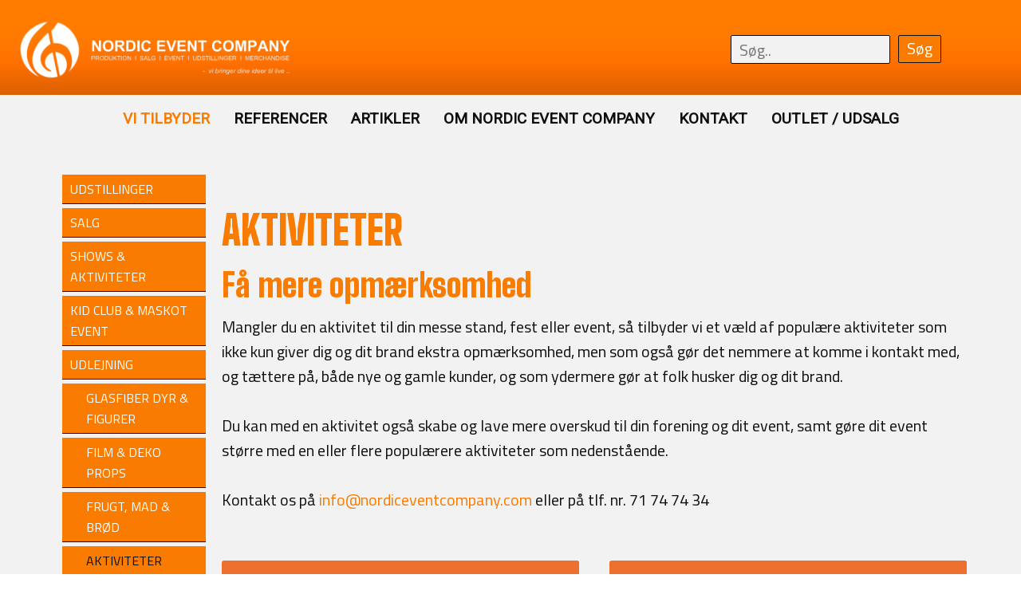

--- FILE ---
content_type: text/html; charset=utf-8
request_url: https://www.nordiceventcompany.com/DK/VI%20TILBYDER/UDLEJNING/AKTIVITETER/Bord%20Fodbold.aspx
body_size: 17643
content:
<?xml version="1.0" encoding="utf-8" ?>




<!DOCTYPE html PUBLIC "-//W3C//DTD XHTML 1.0 Transitional//EN" "http://www.w3.org/TR/xhtml1/DTD/xhtml1-transitional.dtd">
<html xmlns="http://www.w3.org/1999/xhtml" class="sitecontent">
<head><title>
	AKTIVITETER - www.nordiceventcompany.com
</title><meta name="viewport" content="width=device-width, initial-scale=1" /><meta name="generator" content="Go2Net.dk CMS v5" /><meta name="google-site-verification" content="4VGdUnz2aLyVschcWprOnPGlkNRAxaZFvqxxvsErbyg" /><link href="/x/css/reset-min.css" type="text/css" rel="stylesheet" /><link href="/x/css/shadowbox.css?v1.0" rel="stylesheet" type="text/css" /><link href="/x/css/jqModal.css" rel="stylesheet" type="text/css" /><link href="/fancybox/jquery.fancybox-1.3.1.css" rel="stylesheet" type="text/css" /><link href="/x/css/tipTip.css" rel="stylesheet" type="text/css" />
	
	<script type="text/javascript" src="/x/js/jquery-1.8.2.min.js"></script>
	<script type="text/javascript" src="/x/js/jquery-ui-1.9.1.custom.min.js"></script>
	
	<script type="text/javascript" src="/x/js/jqModal.js"></script>
	<script type="text/javascript" src="/x/js/shortcut.js"></script>
	<script type="text/javascript" src="/x/js/shadowbox.js"></script>
	<script type="text/javascript" src="/x/js/jquery.cycle2.js"></script>
	<script type="text/javascript" src="/fancybox/jquery.mousewheel-3.0.2.pack.js"></script>
	<script type="text/javascript" src="/fancybox/jquery.fancybox-1.3.1.js"></script>
	<script type="text/javascript" src="/x/js/updnWatermark.js"></script>
	<script type="text/javascript" src="/Plugins/flowplayer/example/flowplayer-3.2.4.min.js"></script>
	<script type="text/javascript" src="/x/js/swfobject.js"></script>
	<script src="/x/js/jquery.tipTip.min.js" type="text/javascript"></script>
	<script type="text/javascript" src="/x/js/javascript.js"></script>
	<script type="text/javascript" src="/x/js/HomeList.js"></script>
	<script type="text/javascript" src="/x/js/ProductBuy.js"></script>
	<script type="text/javascript" src="/x/js/moment.js"></script>
	<script type="text/javascript">
	    Shadowbox.init();
	</script>
	<script src="https://kit.fontawesome.com/28e9fb6a50.js" crossorigin="anonymous"></script>
	<link rel="stylesheet" href="https://cdnjs.cloudflare.com/ajax/libs/font-awesome/4.7.0/css/font-awesome.min.css" /><link href="//netdna.bootstrapcdn.com/font-awesome/3.2.1/css/font-awesome.css" rel="stylesheet" />

	
<!--Start of Tawk.to Script-->
<script type="text/javascript">
	var Tawk_API=Tawk_API||{}, Tawk_LoadStart=new Date();
	(function(){
	var s1=document.createElement("script"),s0=document.getElementsByTagName("script")[0];
	s1.async=true;
	s1.src='https://embed.tawk.to/6708c0942480f5b4f58bc6e1/1i9t30hf3';
	s1.charset='UTF-8';
	s1.setAttribute('crossorigin','*');
	s0.parentNode.insertBefore(s1,s0);
	})();
	</script>
	<!--End of Tawk.to Script-->
	



	<!-- Google Tag Manager -->
	<script>(function(w,d,s,l,i){w[l]=w[l]||[];w[l].push({'gtm.start':
	new Date().getTime(),event:'gtm.js'});var f=d.getElementsByTagName(s)[0],
	j=d.createElement(s),dl=l!='dataLayer'?'&l='+l:'';j.async=true;j.src=
	'https://www.googletagmanager.com/gtm.js?id='+i+dl;f.parentNode.insertBefore(j,f);
	})(window,document,'script','dataLayer','GTM-NW7PVCBB');</script>
	<!-- End Google Tag Manager -->
	

	
	<!-- Google tag (gtag.js) -->
	<script async src="https://www.googletagmanager.com/gtag/js?id=G-DK7PJ50BD4"></script>
	<script>
	window.dataLayer = window.dataLayer || [];
	function gtag(){dataLayer.push(arguments);}
	gtag('js', new Date());

	gtag('config', 'G-DK7PJ50BD4');
	</script>
<link href="../../../../App_Themes/WithMenu/Specifics.css" type="text/css" rel="stylesheet" /><link href="/x/css/layout.css?639045844074343220" rel="stylesheet" type="text/css" media="all" /><meta name="description" content="Nordic Event Company producerer event og tema aktiviteter, legeland og mobile udstillinger med alt fra livagtige og flotte kulisser til mekaniske dyr, figurer og dekorationer i alverdens temaer. Lige meget om du ønsker at dit næste tema skal være med superhelte, cowboys, sørøvere, astronauter, prinsesser eller store dinosaurer, vilde dyr, drager eller et nisseland - så klarer vi denne opgave med sikker hånd.
" /></head>
<body>

<!-- Google Tag Manager (noscript) -->
<noscript><iframe src="https://www.googletagmanager.com/ns.html?id=GTM-NW7PVCBB"
	height="0" width="0" style="display:none;visibility:hidden"></iframe></noscript>
	<!-- End Google Tag Manager (noscript) -->
	

	<style>

.sitecontent .menu li a
	{
			color: #0F0F0F;
	}

	.sitecontent .menu li a:hover
	{
			color: #F97B00;
	}
	.sitecontent .menu li.selected a 
	{
			color: #F97B00;
	}

.cycle-slideshow {
	/*200px*/
    min-height: 0px;
}

	
		.navigation .menu ul li:first-child{
			display: none;
		}
		
		.navigation
		{
			background-color: #F2F2F2;
		    width: 100%;
			
  
		box-sizing: border-box;
		float: left;
		position: relative;
		}

		.sitecontent .menu 
		{


		
			height: 50px;
			padding-top: 10px;
			background-color: #F2F2F2;
			font-weight: bold;
		}

		.sitecontent .menu ul {
        text-align: center;
		
    	}

		.search
		{
			color: white;
			padding-right: 50px;
		}

		.subcontent input[type=submit],
    	.subcontent input[type=button],
         .subcontent button {
        filter: chroma(color=#000000);
        width: auto;
        height: 35px;
        padding-top: 0px;
        color: /*HeadlineColor*/#ffffff/*HeadlineColor*/;
        background-color: #F97B00;
        cursor: pointer;
    }

	.menuIcon {
    padding: 10px 13px;
    background-color: /*MenuBgColor*/#F2F2F2/*MenuBgColor*/;
    display: inline-block;
    border-radius: 4px;
    float: right;
    font-size: 26px;
    color: /*MenuColor*/#000000/*MenuColor*/ !important;
    }


	.search {

    padding-top: 11px;
}

	.search-btn{
		
		margin-top:25px;
		margin-left: 20px;
		float: left;
		
		
	}

	#myHeader 
		{
		
		background-image: url("/gfx/layout/overlay-bg.png") !important;
		background-repeat: repeat-x;
		
	
			
		}

	




		@media screen and (max-width: 500px)
		{


		.logo {
    	float: left;
    	padding: 20px;
    	max-width: 250px !important;
		}

	.subcontent input[type=text],

    .subcontent button {
    
        width: 80px !important;

	
      
    }



				

	}

	
	@media screen and (max-width: 700px)
		{

		.logo {
    	float: left;
    	padding: 20px;
    	max-width: 250px !important;
		}

		#search-window-search-button 
  {
            width: 50px !important;
            border:0;
           
          
        }

    .subcontent .watermark 
    {
 
    margin: 4px 145px;
   
    }

    .subcontent input[type=text], .subcontent button {
    width: 40px !important;
    }

	}

	@media screen and (min-width: 1099px)
	{
		.navigation .logoWrapper
		{
			display: none;
		}



		

	}

	@media screen and (max-width: 1099px)
	{

		.menuWrapper
		{
			display: inline-block;

			
		}

		.search {
		color: white;
		padding-right: 10px;

	
		}

		.subcontent input[type=text],
		.subcontent input[type=password],
		.subcontent textarea,
		.subcontent input[type=submit],
		.subcontent input[type=button],
		.subcontent button {

			width: 100px;
    }

	.subcontent .watermark {
        position: absolute;
        margin: 4px 87px;
        color: /*SubHeadlineColor*/#F97B00/*SubHeadlineColor*/;
        left: 0px;
    }






	
		.navigation .menu
		{
			display: none;
		}
		
		.navigation .logoWrapper
		{
			display: block;
			
			margin-top:-5px;
			
		}
	}


	#frontPageLinksWrapper4 h2 a {
    color: /*FooterLinkColor*/#F97B00/*FooterLinkColor*/;
    font-size: 21px;
    letter-spacing: 1px;
    font-weight: bold;
}


	</style>


	<form name="form1" method="post" action="./Bord Fodbold.aspx?DK%2fVI+TILBYDER%2fUDLEJNING%2fAKTIVITETER%2fBord+Fodbold.aspx" id="form1">
<div>
<input type="hidden" name="__VIEWSTATE" id="__VIEWSTATE" value="/[base64]" />
</div>


<script src="/x/js/respond.js" type="text/javascript"></script>
<div>

	<input type="hidden" name="__VIEWSTATEGENERATOR" id="__VIEWSTATEGENERATOR" value="CA0B0334" />
</div>
		<input type="hidden" name="languageHidden" id="languageHidden" value="DK" />

		<div class="mobileMenu noselect">
			<ul class="navigationbar">
				<li>
					<div><span class="closeButton">+</span></div>
				</li>
			</ul>
			<ul><li><a href="/DK.aspx">Forside</a></li><li><a href="/DK/VI TILBYDER.aspx" title="VI TILBYDER">VI TILBYDER</a><span class="open">+</span><ul style="display: block;" class="open"><li><a href="/DK/VI TILBYDER/UDSTILLINGER.aspx" title="UDSTILLINGER">UDSTILLINGER</a><span class="closed">+</span><ul><li><a href="/DK/VI TILBYDER/UDSTILLINGER/Eventyr Skoven.aspx" title="Eventyr Skoven">Eventyr Skoven</a></li><li><a href="/DK/VI TILBYDER/UDSTILLINGER/Sjove Spejle.aspx" title="Sjove Spejle">Sjove Spejle</a></li><li><a href="/DK/VI TILBYDER/UDSTILLINGER/Farlige Rovdyr.aspx" title="Farlige Rovdyr">Farlige Rovdyr</a></li><li><a href="/DK/VI TILBYDER/UDSTILLINGER/Kryb (x9x) Insekter.aspx" title="Kryb &amp; Insekter">Kryb &amp; Insekter</a><span class="closed">+</span><ul><li><a href="/DK/VI TILBYDER/UDSTILLINGER/Kryb (x9x) Insekter/Katalog.aspx" title="Katalog">Katalog</a></li></ul></li><li><a href="/DK/VI TILBYDER/UDSTILLINGER/Dinosaurer.aspx" title="Dinosaurer">Dinosaurer</a><span class="closed">+</span><ul><li><a href="/DK/VI TILBYDER/UDSTILLINGER/Dinosaurer/Dino Udstilling.aspx" title="Dino Udstilling">Dino Udstilling</a></li><li><a href="/DK/VI TILBYDER/UDSTILLINGER/Dinosaurer/Dino Aktiviteter.aspx" title="Dino Aktiviteter">Dino Aktiviteter</a><span class="closed">+</span><ul><li><a href="/DK/VI TILBYDER/UDSTILLINGER/Dinosaurer/Dino Aktiviteter/Dino Show.aspx" title="Dino Show">Dino Show</a></li><li><a href="/DK/VI TILBYDER/UDSTILLINGER/Dinosaurer/Dino Aktiviteter/Dino Quiz.aspx" title="Dino Quiz">Dino Quiz</a></li><li><a href="/DK/VI TILBYDER/UDSTILLINGER/Dinosaurer/Dino Aktiviteter/Dino Tour.aspx" title="Dino Tour">Dino Tour</a></li><li><a href="/DK/VI TILBYDER/UDSTILLINGER/Dinosaurer/Dino Aktiviteter/Dino Workshop.aspx" title="Dino Workshop">Dino Workshop</a></li></ul></li><li><a href="/DK/VI TILBYDER/UDSTILLINGER/Dinosaurer/Walking Dinosaurs.aspx" title="Walking Dinosaurs">Walking Dinosaurs</a></li><li><a href="/DK/VI TILBYDER/UDSTILLINGER/Dinosaurer/Merchandise.aspx" title="Merchandise">Merchandise</a></li><li><a href="/DK/VI TILBYDER/UDSTILLINGER/Dinosaurer/Dino Ride.aspx" title="Dino Ride">Dino Ride</a></li><li><a href="/DK/VI TILBYDER/UDSTILLINGER/Dinosaurer/Selfie Aktiviteter.aspx" title="Selfie Aktiviteter">Selfie Aktiviteter</a></li><li><a href="/DK/VI TILBYDER/UDSTILLINGER/Dinosaurer/Katalog.aspx" title="Katalog">Katalog</a></li></ul></li><li><a href="/DK/VI TILBYDER/UDSTILLINGER/Voks Figurer.aspx" title="Voks Figurer">Voks Figurer</a></li><li><a href="/DK/VI TILBYDER/UDSTILLINGER/Super Helte.aspx" title="Super Helte">Super Helte</a><span class="closed">+</span><ul><li><a href="/DK/VI TILBYDER/UDSTILLINGER/Super Helte/Store Figurer.aspx" title="Store Figurer">Store Figurer</a></li><li><a href="/DK/VI TILBYDER/UDSTILLINGER/Super Helte/Montre.aspx" title="Montre">Montre</a></li><li><a href="/DK/VI TILBYDER/UDSTILLINGER/Super Helte/Leje Aktiviteter.aspx" title="Leje Aktiviteter">Leje Aktiviteter</a></li></ul></li><li><a href="/DK/VI TILBYDER/UDSTILLINGER/Bondegård.aspx" title="Bondegård">Bondeg&#229;rd</a></li><li><a href="/DK/VI TILBYDER/UDSTILLINGER/Zoo (x9x) Safari.aspx" title="Zoo &amp; Safari">Zoo &amp; Safari</a></li><li><a href="/DK/VI TILBYDER/UDSTILLINGER/Space.aspx" title="Space">Space</a></li><li><a href="/DK/VI TILBYDER/UDSTILLINGER/Verdens udstilling.aspx" title="Verdens udstilling">Verdens udstilling</a></li><li><a href="/DK/VI TILBYDER/UDSTILLINGER/Halloween.aspx" title="Halloween">Halloween</a><span class="closed">+</span><ul><li><a href="/DK/VI TILBYDER/UDSTILLINGER/Halloween/Dekorations ting.aspx" title="Dekorations ting">Dekorations ting</a></li><li><a href="/DK/VI TILBYDER/UDSTILLINGER/Halloween/Insekt Smagning.aspx" title="Insekt Smagning">Insekt Smagning</a></li><li><a href="/DK/VI TILBYDER/UDSTILLINGER/Halloween/Udstillinger.aspx" title="Udstillinger">Udstillinger</a></li><li><a href="/DK/VI TILBYDER/UDSTILLINGER/Halloween/Græskar Workshop.aspx" title="Græskar Workshop">Gr&#230;skar Workshop</a></li><li><a href="/DK/VI TILBYDER/UDSTILLINGER/Halloween/Mekaniske spøgelser.aspx" title="Mekaniske spøgelser">Mekaniske sp&#248;gelser</a></li><li><a href="/DK/VI TILBYDER/UDSTILLINGER/Halloween/Show (x9x) Aktiviteter.aspx" title="Show &amp; Aktiviteter">Show &amp; Aktiviteter</a><span class="closed">+</span><ul><li><a href="/DK/VI TILBYDER/UDSTILLINGER/Halloween/Show (x9x) Aktiviteter/4 Søde Spøgelser.aspx" title="4 Søde Spøgelser">4 S&#248;de Sp&#248;gelser</a></li><li><a href="/DK/VI TILBYDER/UDSTILLINGER/Halloween/Show (x9x) Aktiviteter/Halloween Heksen.aspx" title="Halloween Heksen">Halloween Heksen</a></li><li><a href="/DK/VI TILBYDER/UDSTILLINGER/Halloween/Show (x9x) Aktiviteter/Troldmanden.aspx" title="Troldmanden">Troldmanden</a></li><li><a href="/DK/VI TILBYDER/UDSTILLINGER/Halloween/Show (x9x) Aktiviteter/Varulve.aspx" title="Varulve">Varulve</a></li><li><a href="/DK/VI TILBYDER/UDSTILLINGER/Halloween/Show (x9x) Aktiviteter/Twilight Vampyrers.aspx" title="Twilight Vampyrers">Twilight Vampyrers</a></li><li><a href="/DK/VI TILBYDER/UDSTILLINGER/Halloween/Show (x9x) Aktiviteter/Uhyggelig Jokere.aspx" title="Uhyggelig Jokere">Uhyggelig Jokere</a></li><li><a href="/DK/VI TILBYDER/UDSTILLINGER/Halloween/Show (x9x) Aktiviteter/Halloween Monster.aspx" title="Halloween Monster">Halloween Monster</a></li><li><a href="/DK/VI TILBYDER/UDSTILLINGER/Halloween/Show (x9x) Aktiviteter/Grev Dracula.aspx" title="Grev Dracula">Grev Dracula</a></li><li><a href="/DK/VI TILBYDER/UDSTILLINGER/Halloween/Show (x9x) Aktiviteter/Hovedløst Spøgelse.aspx" title="Hovedløst Spøgelse">Hovedl&#248;st Sp&#248;gelse</a></li><li><a href="/DK/VI TILBYDER/UDSTILLINGER/Halloween/Show (x9x) Aktiviteter/Zombier.aspx" title="Zombier">Zombier</a></li><li><a href="/DK/VI TILBYDER/UDSTILLINGER/Halloween/Show (x9x) Aktiviteter/De Søde Spøgelser.aspx" title="De Søde Spøgelser">De S&#248;de Sp&#248;gelser</a></li><li><a href="/DK/VI TILBYDER/UDSTILLINGER/Halloween/Show (x9x) Aktiviteter/Halloween Pirater.aspx" title="Halloween Pirater">Halloween Pirater</a></li><li><a href="/DK/VI TILBYDER/UDSTILLINGER/Halloween/Show (x9x) Aktiviteter/Scary Clowns.aspx" title="Scary Clowns">Scary Clowns</a></li><li><a href="/DK/VI TILBYDER/UDSTILLINGER/Halloween/Show (x9x) Aktiviteter/Vampyrer.aspx" title="Vampyrer">Vampyrer</a></li><li><a href="/DK/VI TILBYDER/UDSTILLINGER/Halloween/Show (x9x) Aktiviteter/Kælder Spøgelser.aspx" title="Kælder Spøgelser">K&#230;lder Sp&#248;gelser</a></li><li><a href="/DK/VI TILBYDER/UDSTILLINGER/Halloween/Show (x9x) Aktiviteter/Skuespillere.aspx" title="Skuespillere">Skuespillere</a></li><li><a href="/DK/VI TILBYDER/UDSTILLINGER/Halloween/Show (x9x) Aktiviteter/Liv i Gaderne.aspx" title="Liv i Gaderne">Liv i Gaderne</a></li><li><a href="/DK/VI TILBYDER/UDSTILLINGER/Halloween/Show (x9x) Aktiviteter/Legetøjsbutikken.aspx" title="Legetøjsbutikken">Leget&#248;jsbutikken</a></li><li><a href="/DK/VI TILBYDER/UDSTILLINGER/Halloween/Show (x9x) Aktiviteter/Græskar Lamper.aspx" title="Græskar Lamper">Gr&#230;skar Lamper</a></li><li><a href="/DK/VI TILBYDER/UDSTILLINGER/Halloween/Show (x9x) Aktiviteter/Halloween Boy.aspx" title="Halloween Boy">Halloween Boy</a></li><li><a href="/DK/VI TILBYDER/UDSTILLINGER/Halloween/Show (x9x) Aktiviteter/Halloween Slik.aspx" title="Halloween Slik">Halloween Slik</a></li></ul></li><li><a href="/DK/VI TILBYDER/UDSTILLINGER/Halloween/Spøgelseshus.aspx" title="Spøgelseshus">Sp&#248;gelseshus</a></li><li><a href="/DK/VI TILBYDER/UDSTILLINGER/Halloween/Halloween props.aspx" title="Halloween props">Halloween props</a></li><li><a href="/DK/VI TILBYDER/UDSTILLINGER/Halloween/Kister (x9x) Kors.aspx" title="Kister &amp; Kors">Kister &amp; Kors</a><span class="closed">+</span><ul><li><a href="/DK/VI TILBYDER/UDSTILLINGER/Halloween/Kister (x9x) Kors/Kors.aspx" title="Kors">Kors</a></li><li><a href="/DK/VI TILBYDER/UDSTILLINGER/Halloween/Kister (x9x) Kors/Gravsten.aspx" title="Gravsten">Gravsten</a></li><li><a href="/DK/VI TILBYDER/UDSTILLINGER/Halloween/Kister (x9x) Kors/Kister.aspx" title="Kister">Kister</a></li></ul></li></ul></li><li><a href="/DK/VI TILBYDER/UDSTILLINGER/Kunst På Dyr.aspx" title="Kunst På Dyr">Kunst P&#229; Dyr</a></li><li><a href="/DK/VI TILBYDER/UDSTILLINGER/Egypten.aspx" title="Egypten">Egypten</a></li><li><a href="/DK/VI TILBYDER/UDSTILLINGER/Østens Mystik.aspx" title="Østens Mystik">&#216;stens Mystik</a></li><li><a href="/DK/VI TILBYDER/UDSTILLINGER/Kæmpe Drager.aspx" title="Kæmpe Drager">K&#230;mpe Drager</a></li><li><a href="/DK/VI TILBYDER/UDSTILLINGER/Mekaniske Hajer.aspx" title="Mekaniske Hajer">Mekaniske Hajer</a></li><li><a href="/DK/VI TILBYDER/UDSTILLINGER/Vandfald.aspx" title="Vandfald">Vandfald</a></li><li><a href="/DK/VI TILBYDER/UDSTILLINGER/Wild West.aspx" title="Wild West">Wild West</a><span class="closed">+</span><ul><li><a href="/DK/VI TILBYDER/UDSTILLINGER/Wild West/Western Figurer.aspx" title="Western Figurer">Western Figurer</a></li><li><a href="/DK/VI TILBYDER/UDSTILLINGER/Wild West/Props (x9x) Deko.aspx" title="Props &amp; Deko">Props &amp; Deko</a></li><li><a href="/DK/VI TILBYDER/UDSTILLINGER/Wild West/Western Huse.aspx" title="Western Huse">Western Huse</a></li><li><a href="/DK/VI TILBYDER/UDSTILLINGER/Wild West/Træ (x9x) Totempæl.aspx" title="Træ &amp; Totempæl">Tr&#230; &amp; Totemp&#230;l</a></li><li><a href="/DK/VI TILBYDER/UDSTILLINGER/Wild West/Show (x9x) Aktiviteter.aspx" title="Show &amp; Aktiviteter">Show &amp; Aktiviteter</a><span class="closed">+</span><ul><li><a href="/DK/VI TILBYDER/UDSTILLINGER/Wild West/Show (x9x) Aktiviteter/Sheriffen (x9x) Co(x4x).aspx" title="Sheriffen &amp; Co.">Sheriffen &amp; Co.</a></li><li><a href="/DK/VI TILBYDER/UDSTILLINGER/Wild West/Show (x9x) Aktiviteter/Cowboy (x9x) Indianerland.aspx" title="Cowboy &amp; Indianerland">Cowboy &amp; Indianerland</a></li><li><a href="/DK/VI TILBYDER/UDSTILLINGER/Wild West/Show (x9x) Aktiviteter/Cowboy Luke.aspx" title="Cowboy Luke">Cowboy Luke</a></li><li><a href="/DK/VI TILBYDER/UDSTILLINGER/Wild West/Show (x9x) Aktiviteter/The Cowboys.aspx" title="The Cowboys">The Cowboys</a></li><li><a href="/DK/VI TILBYDER/UDSTILLINGER/Wild West/Show (x9x) Aktiviteter/Wild Bill(x1x)s west show.aspx" title="Wild Bill&#39;s west show">Wild Bill&#39;s west show</a></li><li><a href="/DK/VI TILBYDER/UDSTILLINGER/Wild West/Show (x9x) Aktiviteter/Western Hoppeborg.aspx" title="Western Hoppeborg">Western Hoppeborg</a></li><li><a href="/DK/VI TILBYDER/UDSTILLINGER/Wild West/Show (x9x) Aktiviteter/Hestesko Kastning.aspx" title="Hestesko Kastning">Hestesko Kastning</a></li><li><a href="/DK/VI TILBYDER/UDSTILLINGER/Wild West/Show (x9x) Aktiviteter/Lasso Kastning.aspx" title="Lasso Kastning">Lasso Kastning</a></li><li><a href="/DK/VI TILBYDER/UDSTILLINGER/Wild West/Show (x9x) Aktiviteter/Guldgravning.aspx" title="Guldgravning">Guldgravning</a></li><li><a href="/DK/VI TILBYDER/UDSTILLINGER/Wild West/Show (x9x) Aktiviteter/Rodeo Tyr.aspx" title="Rodeo Tyr">Rodeo Tyr</a></li><li><a href="/DK/VI TILBYDER/UDSTILLINGER/Wild West/Show (x9x) Aktiviteter/Mal en Hest.aspx" title="Mal en Hest">Mal en Hest</a></li></ul></li><li><a href="/DK/VI TILBYDER/UDSTILLINGER/Wild West/Live Musik.aspx" title="Live Musik">Live Musik</a></li></ul></li><li><a href="/DK/VI TILBYDER/UDSTILLINGER/Pirater (x9x) Sørøvere.aspx" title="Pirater &amp; Sørøvere">Pirater &amp; S&#248;r&#248;vere</a><span class="closed">+</span><ul><li><a href="/DK/VI TILBYDER/UDSTILLINGER/Pirater (x9x) Sørøvere/Figurer.aspx" title="Figurer">Figurer</a></li><li><a href="/DK/VI TILBYDER/UDSTILLINGER/Pirater (x9x) Sørøvere/Skibs Master.aspx" title="Skibs Master">Skibs Master</a></li><li><a href="/DK/VI TILBYDER/UDSTILLINGER/Pirater (x9x) Sørøvere/Sørøver Props.aspx" title="Sørøver Props">S&#248;r&#248;ver Props</a></li><li><a href="/DK/VI TILBYDER/UDSTILLINGER/Pirater (x9x) Sørøvere/Sørøver Kanoner.aspx" title="Sørøver Kanoner">S&#248;r&#248;ver Kanoner</a></li><li><a href="/DK/VI TILBYDER/UDSTILLINGER/Pirater (x9x) Sørøvere/Skattekister.aspx" title="Skattekister">Skattekister</a></li><li><a href="/DK/VI TILBYDER/UDSTILLINGER/Pirater (x9x) Sørøvere/Diverse.aspx" title="Diverse">Diverse</a></li></ul></li><li><a href="/DK/VI TILBYDER/UDSTILLINGER/Middelalder Tema.aspx" title="Middelalder Tema">Middelalder Tema</a><span class="closed">+</span><ul><li><a href="/DK/VI TILBYDER/UDSTILLINGER/Middelalder Tema/Figurer.aspx" title="Figurer">Figurer</a></li><li><a href="/DK/VI TILBYDER/UDSTILLINGER/Middelalder Tema/Hjelme.aspx" title="Hjelme">Hjelme</a></li><li><a href="/DK/VI TILBYDER/UDSTILLINGER/Middelalder Tema/Rustninger.aspx" title="Rustninger">Rustninger</a></li><li><a href="/DK/VI TILBYDER/UDSTILLINGER/Middelalder Tema/Skjold.aspx" title="Skjold">Skjold</a></li></ul></li><li><a href="/DK/VI TILBYDER/UDSTILLINGER/Påske Udstillinger.aspx" title="Påske Udstillinger">P&#229;ske Udstillinger</a><span class="closed">+</span><ul><li><a href="/DK/VI TILBYDER/UDSTILLINGER/Påske Udstillinger/Mekaniske Dyr.aspx" title="Mekaniske Dyr">Mekaniske Dyr</a></li><li><a href="/DK/VI TILBYDER/UDSTILLINGER/Påske Udstillinger/Totalløsninger.aspx" title="Totalløsninger">Totall&#248;sninger</a><span class="closed">+</span><ul><li><a href="/DK/VI TILBYDER/UDSTILLINGER/Påske Udstillinger/Totalløsninger/Påske Skole.aspx" title="Påske Skole">P&#229;ske Skole</a></li></ul></li><li><a href="/DK/VI TILBYDER/UDSTILLINGER/Påske Udstillinger/Påskeæg Fabrik.aspx" title="Påskeæg Fabrik">P&#229;ske&#230;g Fabrik</a></li></ul></li><li><a href="/DK/VI TILBYDER/UDSTILLINGER/Jule Udstillinger.aspx" title="Jule Udstillinger">Jule Udstillinger</a><span class="closed">+</span><ul><li><a href="/DK/VI TILBYDER/UDSTILLINGER/Jule Udstillinger/Udstillinger.aspx" title="Udstillinger">Udstillinger</a></li><li><a href="/DK/VI TILBYDER/UDSTILLINGER/Jule Udstillinger/Mekaniske Nisser.aspx" title="Mekaniske Nisser">Mekaniske Nisser</a></li><li><a href="/DK/VI TILBYDER/UDSTILLINGER/Jule Udstillinger/Katten´s til jul.aspx" title="Katten´s til jul">Katten&#180;s til jul</a></li><li><a href="/DK/VI TILBYDER/UDSTILLINGER/Jule Udstillinger/Dyrenes Jule Hus.aspx" title="Dyrenes Jule Hus">Dyrenes Jule Hus</a></li><li><a href="/DK/VI TILBYDER/UDSTILLINGER/Jule Udstillinger/Katte Jul.aspx" title="Katte Jul">Katte Jul</a></li></ul></li><li><a href="/DK/VI TILBYDER/UDSTILLINGER/Anatomi.aspx" title="Anatomi">Anatomi</a></li><li><a href="/DK/VI TILBYDER/UDSTILLINGER/Cirkus.aspx" title="Cirkus">Cirkus</a></li><li><a href="/DK/VI TILBYDER/UDSTILLINGER/Butiks Dekoration.aspx" title="Butiks Dekoration">Butiks Dekoration</a></li><li><a href="/DK/VI TILBYDER/UDSTILLINGER/Havets Hemelighed.aspx" title="Havets Hemelighed">Havets Hemelighed</a></li></ul></li><li><a href="/DK/VI TILBYDER/SALG.aspx" title="SALG">SALG</a><span class="closed">+</span><ul><li><a href="/DK/VI TILBYDER/SALG/BASKETBALL MASKINE.aspx" title="BASKETBALL MASKINE">BASKETBALL MASKINE</a></li><li><a href="/DK/VI TILBYDER/SALG/BAMSE KRANER.aspx" title="BAMSE KRANER">BAMSE KRANER</a><span class="closed">+</span><ul><li><a href="/DK/VI TILBYDER/SALG/BAMSE KRANER/Dreamland 1.aspx" title="Dreamland 1">Dreamland 1</a></li><li><a href="/DK/VI TILBYDER/SALG/BAMSE KRANER/Dreamland 2.aspx" title="Dreamland 2">Dreamland 2</a></li><li><a href="/DK/VI TILBYDER/SALG/BAMSE KRANER/Dreamland 3.aspx" title="Dreamland 3">Dreamland 3</a></li><li><a href="/DK/VI TILBYDER/SALG/BAMSE KRANER/Dreamland 4.aspx" title="Dreamland 4">Dreamland 4</a></li><li><a href="/DK/VI TILBYDER/SALG/BAMSE KRANER/Dreamland 5.aspx" title="Dreamland 5">Dreamland 5</a></li></ul></li><li><a href="/DK/VI TILBYDER/SALG/BOKSE MASKINE.aspx" title="BOKSE MASKINE">BOKSE MASKINE</a></li><li><a href="/DK/VI TILBYDER/SALG/BORD FODBOLD.aspx" title="BORD FODBOLD">BORD FODBOLD</a></li><li><a href="/DK/VI TILBYDER/SALG/DANMARKS BILLIGSTE HOPPEBORGE.aspx" title="DANMARKS BILLIGSTE HOPPEBORGE">DANMARKS BILLIGSTE HOPPEBORGE</a><span class="closed">+</span><ul><li><a href="/DK/VI TILBYDER/SALG/DANMARKS BILLIGSTE HOPPEBORGE/MINDRE HOPPEBORGE.aspx" title="MINDRE HOPPEBORGE">MINDRE HOPPEBORGE</a><span class="closed">+</span><ul><li><a href="/DK/VI TILBYDER/SALG/DANMARKS BILLIGSTE HOPPEBORGE/MINDRE HOPPEBORGE/DINO HOPPEBORG.aspx" title="DINO HOPPEBORG">DINO HOPPEBORG</a></li><li><a href="/DK/VI TILBYDER/SALG/DANMARKS BILLIGSTE HOPPEBORGE/MINDRE HOPPEBORGE/HAJ HOPPEBORG.aspx" title="HAJ HOPPEBORG">HAJ HOPPEBORG</a></li><li><a href="/DK/VI TILBYDER/SALG/DANMARKS BILLIGSTE HOPPEBORGE/MINDRE HOPPEBORGE/CARTOON HOPPEBORG.aspx" title="CARTOON HOPPEBORG">CARTOON HOPPEBORG</a></li><li><a href="/DK/VI TILBYDER/SALG/DANMARKS BILLIGSTE HOPPEBORGE/MINDRE HOPPEBORGE/ELEFANT HOPPEBORG.aspx" title="ELEFANT HOPPEBORG">ELEFANT HOPPEBORG</a></li><li><a href="/DK/VI TILBYDER/SALG/DANMARKS BILLIGSTE HOPPEBORGE/MINDRE HOPPEBORGE/JUNGLE HOPPEBORG.aspx" title="JUNGLE HOPPEBORG">JUNGLE HOPPEBORG</a></li><li><a href="/DK/VI TILBYDER/SALG/DANMARKS BILLIGSTE HOPPEBORGE/MINDRE HOPPEBORGE/SAFARI HOPPEBORG.aspx" title="SAFARI HOPPEBORG">SAFARI HOPPEBORG</a></li><li><a href="/DK/VI TILBYDER/SALG/DANMARKS BILLIGSTE HOPPEBORGE/MINDRE HOPPEBORGE/DINOSAUR HOPPEBORG.aspx" title="DINOSAUR HOPPEBORG">DINOSAUR HOPPEBORG</a></li><li><a href="/DK/VI TILBYDER/SALG/DANMARKS BILLIGSTE HOPPEBORGE/MINDRE HOPPEBORGE/JURASSIC HOPPEBORG.aspx" title="JURASSIC HOPPEBORG">JURASSIC HOPPEBORG</a></li><li><a href="/DK/VI TILBYDER/SALG/DANMARKS BILLIGSTE HOPPEBORGE/MINDRE HOPPEBORGE/RIDDER HOPPEBORG.aspx" title="RIDDER HOPPEBORG">RIDDER HOPPEBORG</a></li><li><a href="/DK/VI TILBYDER/SALG/DANMARKS BILLIGSTE HOPPEBORGE/MINDRE HOPPEBORGE/HAV TEMA HOPPEBORG.aspx" title="HAV TEMA HOPPEBORG">HAV TEMA HOPPEBORG</a></li><li><a href="/DK/VI TILBYDER/SALG/DANMARKS BILLIGSTE HOPPEBORGE/MINDRE HOPPEBORGE/SØRØVER HOPPEBORG.aspx" title="SØRØVER HOPPEBORG">S&#216;R&#216;VER HOPPEBORG</a></li><li><a href="/DK/VI TILBYDER/SALG/DANMARKS BILLIGSTE HOPPEBORGE/MINDRE HOPPEBORGE/ENHJØRNING HOPPEBORG.aspx" title="ENHJØRNING HOPPEBORG">ENHJ&#216;RNING HOPPEBORG</a></li></ul></li><li><a href="/DK/VI TILBYDER/SALG/DANMARKS BILLIGSTE HOPPEBORGE/MELLEM HOPPEBORGE.aspx" title="MELLEM HOPPEBORGE">MELLEM HOPPEBORGE</a><span class="closed">+</span><ul><li><a href="/DK/VI TILBYDER/SALG/DANMARKS BILLIGSTE HOPPEBORGE/MELLEM HOPPEBORGE/BYGGEKLODS HOPPEBORG.aspx" title="BYGGEKLODS HOPPEBORG">BYGGEKLODS HOPPEBORG</a></li></ul></li><li><a href="/DK/VI TILBYDER/SALG/DANMARKS BILLIGSTE HOPPEBORGE/STORE HOPPEBORGE.aspx" title="STORE HOPPEBORGE">STORE HOPPEBORGE</a><span class="closed">+</span><ul><li><a href="/DK/VI TILBYDER/SALG/DANMARKS BILLIGSTE HOPPEBORGE/STORE HOPPEBORGE/VULKANEN.aspx" title="VULKANEN">VULKANEN</a></li><li><a href="/DK/VI TILBYDER/SALG/DANMARKS BILLIGSTE HOPPEBORGE/STORE HOPPEBORGE/HAJ SLIDE.aspx" title="HAJ SLIDE">HAJ SLIDE</a></li><li><a href="/DK/VI TILBYDER/SALG/DANMARKS BILLIGSTE HOPPEBORGE/STORE HOPPEBORGE/HAJ HOPPEBORG.aspx" title="HAJ HOPPEBORG">HAJ HOPPEBORG</a></li><li><a href="/DK/VI TILBYDER/SALG/DANMARKS BILLIGSTE HOPPEBORGE/STORE HOPPEBORGE/DINO HOPPEBORG.aspx" title="DINO HOPPEBORG">DINO HOPPEBORG</a></li><li><a href="/DK/VI TILBYDER/SALG/DANMARKS BILLIGSTE HOPPEBORGE/STORE HOPPEBORGE/VULKAN BANE.aspx" title="VULKAN BANE">VULKAN BANE</a></li><li><a href="/DK/VI TILBYDER/SALG/DANMARKS BILLIGSTE HOPPEBORGE/STORE HOPPEBORGE/RUTSJEBANE.aspx" title="RUTSJEBANE">RUTSJEBANE</a></li><li><a href="/DK/VI TILBYDER/SALG/DANMARKS BILLIGSTE HOPPEBORGE/STORE HOPPEBORGE/SLIK RUTSJEBANE.aspx" title="SLIK RUTSJEBANE">SLIK RUTSJEBANE</a></li><li><a href="/DK/VI TILBYDER/SALG/DANMARKS BILLIGSTE HOPPEBORGE/STORE HOPPEBORGE/DINOSAUR SLIDE.aspx" title="DINOSAUR SLIDE">DINOSAUR SLIDE</a></li><li><a href="/DK/VI TILBYDER/SALG/DANMARKS BILLIGSTE HOPPEBORGE/STORE HOPPEBORGE/RUTSJEBANE SLOT.aspx" title="RUTSJEBANE SLOT">RUTSJEBANE SLOT</a></li><li><a href="/DK/VI TILBYDER/SALG/DANMARKS BILLIGSTE HOPPEBORGE/STORE HOPPEBORGE/MONKEY SLIDE.aspx" title="MONKEY SLIDE">MONKEY SLIDE</a></li><li><a href="/DK/VI TILBYDER/SALG/DANMARKS BILLIGSTE HOPPEBORGE/STORE HOPPEBORGE/SAFARI SLIDE.aspx" title="SAFARI SLIDE">SAFARI SLIDE</a></li><li><a href="/DK/VI TILBYDER/SALG/DANMARKS BILLIGSTE HOPPEBORGE/STORE HOPPEBORGE/FORHINDRINGSBANE.aspx" title="FORHINDRINGSBANE">FORHINDRINGSBANE</a></li><li><a href="/DK/VI TILBYDER/SALG/DANMARKS BILLIGSTE HOPPEBORGE/STORE HOPPEBORGE/JURASSIC PARK I.aspx" title="JURASSIC PARK I">JURASSIC PARK I</a></li><li><a href="/DK/VI TILBYDER/SALG/DANMARKS BILLIGSTE HOPPEBORGE/STORE HOPPEBORGE/JURASSIC PARK II.aspx" title="JURASSIC PARK II">JURASSIC PARK II</a></li><li><a href="/DK/VI TILBYDER/SALG/DANMARKS BILLIGSTE HOPPEBORGE/STORE HOPPEBORGE/DINOSAUR AKTIVITET.aspx" title="DINOSAUR AKTIVITET">DINOSAUR AKTIVITET</a></li><li><a href="/DK/VI TILBYDER/SALG/DANMARKS BILLIGSTE HOPPEBORGE/STORE HOPPEBORGE/DELFIN SLIDE.aspx" title="DELFIN SLIDE">DELFIN SLIDE</a></li><li><a href="/DK/VI TILBYDER/SALG/DANMARKS BILLIGSTE HOPPEBORGE/STORE HOPPEBORGE/T(x30x)REX SLIDE.aspx" title="T-REX SLIDE">T-REX SLIDE</a></li><li><a href="/DK/VI TILBYDER/SALG/DANMARKS BILLIGSTE HOPPEBORGE/STORE HOPPEBORGE/RAPTOR SLIDE.aspx" title="RAPTOR SLIDE">RAPTOR SLIDE</a></li><li><a href="/DK/VI TILBYDER/SALG/DANMARKS BILLIGSTE HOPPEBORGE/STORE HOPPEBORGE/PLAYLAND I.aspx" title="PLAYLAND I">PLAYLAND I</a></li><li><a href="/DK/VI TILBYDER/SALG/DANMARKS BILLIGSTE HOPPEBORGE/STORE HOPPEBORGE/PLAYLAND II.aspx" title="PLAYLAND II">PLAYLAND II</a></li><li><a href="/DK/VI TILBYDER/SALG/DANMARKS BILLIGSTE HOPPEBORGE/STORE HOPPEBORGE/PLAYLAND III.aspx" title="PLAYLAND III">PLAYLAND III</a></li><li><a href="/DK/VI TILBYDER/SALG/DANMARKS BILLIGSTE HOPPEBORGE/STORE HOPPEBORGE/JUNGLE SLIDE.aspx" title="JUNGLE SLIDE">JUNGLE SLIDE</a></li><li><a href="/DK/VI TILBYDER/SALG/DANMARKS BILLIGSTE HOPPEBORGE/STORE HOPPEBORGE/DOBBELT SLIDE.aspx" title="DOBBELT SLIDE">DOBBELT SLIDE</a></li><li><a href="/DK/VI TILBYDER/SALG/DANMARKS BILLIGSTE HOPPEBORGE/STORE HOPPEBORGE/KROKODILLEN.aspx" title="KROKODILLEN">KROKODILLEN</a></li><li><a href="/DK/VI TILBYDER/SALG/DANMARKS BILLIGSTE HOPPEBORGE/STORE HOPPEBORGE/MARIO RUTSJEBANE.aspx" title="MARIO RUTSJEBANE">MARIO RUTSJEBANE</a></li><li><a href="/DK/VI TILBYDER/SALG/DANMARKS BILLIGSTE HOPPEBORGE/STORE HOPPEBORGE/TILBEHØR.aspx" title="TILBEHØR">TILBEH&#216;R</a></li></ul></li><li><a href="/DK/VI TILBYDER/SALG/DANMARKS BILLIGSTE HOPPEBORGE/X(x30x)LARGE HOPPEBORGE.aspx" title="X-LARGE HOPPEBORGE">X-LARGE HOPPEBORGE</a><span class="closed">+</span><ul><li><a href="/DK/VI TILBYDER/SALG/DANMARKS BILLIGSTE HOPPEBORGE/X(x30x)LARGE HOPPEBORGE/KROKODILLEN.aspx" title="KROKODILLEN">KROKODILLEN</a></li><li><a href="/DK/VI TILBYDER/SALG/DANMARKS BILLIGSTE HOPPEBORGE/X(x30x)LARGE HOPPEBORGE/DOBBELT SLIDE.aspx" title="DOBBELT SLIDE">DOBBELT SLIDE</a></li><li><a href="/DK/VI TILBYDER/SALG/DANMARKS BILLIGSTE HOPPEBORGE/X(x30x)LARGE HOPPEBORGE/T(x30x)REX SLIDE.aspx" title="T-REX SLIDE">T-REX SLIDE</a></li><li><a href="/DK/VI TILBYDER/SALG/DANMARKS BILLIGSTE HOPPEBORGE/X(x30x)LARGE HOPPEBORGE/DELFIN SLIDE.aspx" title="DELFIN SLIDE">DELFIN SLIDE</a></li><li><a href="/DK/VI TILBYDER/SALG/DANMARKS BILLIGSTE HOPPEBORGE/X(x30x)LARGE HOPPEBORGE/RUTSJEBANE SLOT.aspx" title="RUTSJEBANE SLOT">RUTSJEBANE SLOT</a></li><li><a href="/DK/VI TILBYDER/SALG/DANMARKS BILLIGSTE HOPPEBORGE/X(x30x)LARGE HOPPEBORGE/SLIK RUTSJEBANE.aspx" title="SLIK RUTSJEBANE">SLIK RUTSJEBANE</a></li></ul></li><li><a href="/DK/VI TILBYDER/SALG/DANMARKS BILLIGSTE HOPPEBORGE/FORHINDRINGSBANER.aspx" title="FORHINDRINGSBANER">FORHINDRINGSBANER</a><span class="closed">+</span><ul><li><a href="/DK/VI TILBYDER/SALG/DANMARKS BILLIGSTE HOPPEBORGE/FORHINDRINGSBANER/FORHINDRINGSBANE.aspx" title="FORHINDRINGSBANE">FORHINDRINGSBANE</a></li><li><a href="/DK/VI TILBYDER/SALG/DANMARKS BILLIGSTE HOPPEBORGE/FORHINDRINGSBANER/VULKAN BANE.aspx" title="VULKAN BANE">VULKAN BANE</a></li></ul></li><li><a href="/DK/VI TILBYDER/SALG/DANMARKS BILLIGSTE HOPPEBORGE/LEG (x9x) SPIL.aspx" title="LEG &amp; SPIL">LEG &amp; SPIL</a></li><li><a href="/DK/VI TILBYDER/SALG/DANMARKS BILLIGSTE HOPPEBORGE/TILBEHØR.aspx" title="TILBEHØR">TILBEH&#216;R</a></li></ul></li><li><a href="/DK/VI TILBYDER/SALG/GAME (x9x) FUN MASKINER.aspx" title="GAME &amp; FUN MASKINER">GAME &amp; FUN MASKINER</a><span class="closed">+</span><ul><li><a href="/DK/VI TILBYDER/SALG/GAME (x9x) FUN MASKINER/Tyggegummi Automater.aspx" title="Tyggegummi Automater">Tyggegummi Automater</a></li><li><a href="/DK/VI TILBYDER/SALG/GAME (x9x) FUN MASKINER/Bold Automater.aspx" title="Bold Automater">Bold Automater</a></li></ul></li><li><a href="/DK/VI TILBYDER/SALG/GLASFIBER DYR (x9x) FIGURERE.aspx" title="GLASFIBER DYR &amp; FIGURERE">GLASFIBER DYR &amp; FIGURERE</a><span class="closed">+</span><ul><li><a href="/DK/VI TILBYDER/SALG/GLASFIBER DYR (x9x) FIGURERE/Dyr.aspx" title="Dyr">Dyr</a><span class="closed">+</span><ul><li><a href="/DK/VI TILBYDER/SALG/GLASFIBER DYR (x9x) FIGURERE/Dyr/Bondegårds Dyr.aspx" title="Bondegårds Dyr">Bondeg&#229;rds Dyr</a></li><li><a href="/DK/VI TILBYDER/SALG/GLASFIBER DYR (x9x) FIGURERE/Dyr/Design selv.aspx" title="Design selv">Design selv</a></li><li><a href="/DK/VI TILBYDER/SALG/GLASFIBER DYR (x9x) FIGURERE/Dyr/Dinosaurer.aspx" title="Dinosaurer">Dinosaurer</a></li><li><a href="/DK/VI TILBYDER/SALG/GLASFIBER DYR (x9x) FIGURERE/Dyr/Hjorte (x9x) Dådyr.aspx" title="Hjorte &amp; Dådyr">Hjorte &amp; D&#229;dyr</a></li><li><a href="/DK/VI TILBYDER/SALG/GLASFIBER DYR (x9x) FIGURERE/Dyr/Hunde.aspx" title="Hunde">Hunde</a></li><li><a href="/DK/VI TILBYDER/SALG/GLASFIBER DYR (x9x) FIGURERE/Dyr/Nordiske Dyr.aspx" title="Nordiske Dyr">Nordiske Dyr</a></li><li><a href="/DK/VI TILBYDER/SALG/GLASFIBER DYR (x9x) FIGURERE/Dyr/Katte.aspx" title="Katte">Katte</a></li><li><a href="/DK/VI TILBYDER/SALG/GLASFIBER DYR (x9x) FIGURERE/Dyr/Kunstmalede Dyr.aspx" title="Kunstmalede Dyr">Kunstmalede Dyr</a></li><li><a href="/DK/VI TILBYDER/SALG/GLASFIBER DYR (x9x) FIGURERE/Dyr/Reklame Dyr.aspx" title="Reklame Dyr">Reklame Dyr</a></li><li><a href="/DK/VI TILBYDER/SALG/GLASFIBER DYR (x9x) FIGURERE/Dyr/Vilde Dyr.aspx" title="Vilde Dyr">Vilde Dyr</a></li></ul></li><li><a href="/DK/VI TILBYDER/SALG/GLASFIBER DYR (x9x) FIGURERE/Dyr til Demente.aspx" title="Dyr til Demente">Dyr til Demente</a></li><li><a href="/DK/VI TILBYDER/SALG/GLASFIBER DYR (x9x) FIGURERE/Cafe(x17x) Ishus (x9x) Grill.aspx" title="Cafe, Ishus &amp; Grill">Cafe, Ishus &amp; Grill</a></li><li><a href="/DK/VI TILBYDER/SALG/GLASFIBER DYR (x9x) FIGURERE/Mennesker (x9x) Figurer.aspx" title="Mennesker &amp; Figurer">Mennesker &amp; Figurer</a><span class="closed">+</span><ul><li><a href="/DK/VI TILBYDER/SALG/GLASFIBER DYR (x9x) FIGURERE/Mennesker (x9x) Figurer/Kokke.aspx" title="Kokke">Kokke</a></li><li><a href="/DK/VI TILBYDER/SALG/GLASFIBER DYR (x9x) FIGURERE/Mennesker (x9x) Figurer/Tjenere.aspx" title="Tjenere">Tjenere</a></li><li><a href="/DK/VI TILBYDER/SALG/GLASFIBER DYR (x9x) FIGURERE/Mennesker (x9x) Figurer/Butik (x9x) Restaurant Dekoration.aspx" title="Butik &amp; Restaurant Dekoration">Butik &amp; Restaurant Dekoration</a></li><li><a href="/DK/VI TILBYDER/SALG/GLASFIBER DYR (x9x) FIGURERE/Mennesker (x9x) Figurer/Egypten.aspx" title="Egypten">Egypten</a></li><li><a href="/DK/VI TILBYDER/SALG/GLASFIBER DYR (x9x) FIGURERE/Mennesker (x9x) Figurer/Western Figurer.aspx" title="Western Figurer">Western Figurer</a></li><li><a href="/DK/VI TILBYDER/SALG/GLASFIBER DYR (x9x) FIGURERE/Mennesker (x9x) Figurer/Sørøver Figurer.aspx" title="Sørøver Figurer">S&#248;r&#248;ver Figurer</a></li><li><a href="/DK/VI TILBYDER/SALG/GLASFIBER DYR (x9x) FIGURERE/Mennesker (x9x) Figurer/Riddere.aspx" title="Riddere">Riddere</a></li><li><a href="/DK/VI TILBYDER/SALG/GLASFIBER DYR (x9x) FIGURERE/Mennesker (x9x) Figurer/Asien.aspx" title="Asien">Asien</a></li><li><a href="/DK/VI TILBYDER/SALG/GLASFIBER DYR (x9x) FIGURERE/Mennesker (x9x) Figurer/Jule Figurer.aspx" title="Jule Figurer">Jule Figurer</a></li><li><a href="/DK/VI TILBYDER/SALG/GLASFIBER DYR (x9x) FIGURERE/Mennesker (x9x) Figurer/Kendte Figurer.aspx" title="Kendte Figurer">Kendte Figurer</a></li><li><a href="/DK/VI TILBYDER/SALG/GLASFIBER DYR (x9x) FIGURERE/Mennesker (x9x) Figurer/Alien.aspx" title="Alien">Alien</a></li></ul></li><li><a href="/DK/VI TILBYDER/SALG/GLASFIBER DYR (x9x) FIGURERE/Kæmpe Golf (x9x) Fodbold.aspx" title="Kæmpe Golf &amp; Fodbold">K&#230;mpe Golf &amp; Fodbold</a></li><li><a href="/DK/VI TILBYDER/SALG/GLASFIBER DYR (x9x) FIGURERE/Mad(x17x) Frugt (x9x) Grønt.aspx" title="Mad, Frugt &amp; Grønt">Mad, Frugt &amp; Gr&#248;nt</a></li><li><a href="/DK/VI TILBYDER/SALG/GLASFIBER DYR (x9x) FIGURERE/Piedestaler (x9x) Blomstersøjler.aspx" title="Piedestaler &amp; Blomstersøjler">Piedestaler &amp; Blomsters&#248;jler</a></li><li><a href="/DK/VI TILBYDER/SALG/GLASFIBER DYR (x9x) FIGURERE/Halloween Figurer.aspx" title="Halloween Figurer">Halloween Figurer</a></li><li><a href="/DK/VI TILBYDER/SALG/GLASFIBER DYR (x9x) FIGURERE/Påskeæg (x9x) Figurer.aspx" title="Påskeæg &amp; Figurer">P&#229;ske&#230;g &amp; Figurer</a><span class="closed">+</span><ul><li><a href="/DK/VI TILBYDER/SALG/GLASFIBER DYR (x9x) FIGURERE/Påskeæg (x9x) Figurer/Påske Figurer.aspx" title="Påske Figurer">P&#229;ske Figurer</a></li><li><a href="/DK/VI TILBYDER/SALG/GLASFIBER DYR (x9x) FIGURERE/Påskeæg (x9x) Figurer/Påske Æg.aspx" title="Påske Æg">P&#229;ske &#198;g</a></li><li><a href="/DK/VI TILBYDER/SALG/GLASFIBER DYR (x9x) FIGURERE/Påskeæg (x9x) Figurer/Påske Kunst.aspx" title="Påske Kunst">P&#229;ske Kunst</a></li><li><a href="/DK/VI TILBYDER/SALG/GLASFIBER DYR (x9x) FIGURERE/Påskeæg (x9x) Figurer/Påske Dyr.aspx" title="Påske Dyr">P&#229;ske Dyr</a></li></ul></li><li><a href="/DK/VI TILBYDER/SALG/GLASFIBER DYR (x9x) FIGURERE/Harre (x9x) Figurer.aspx" title="Harre &amp; Figurer">Harre &amp; Figurer</a></li><li><a href="/DK/VI TILBYDER/SALG/GLASFIBER DYR (x9x) FIGURERE/Jule figurer.aspx" title="Jule figurer">Jule figurer</a></li><li><a href="/DK/VI TILBYDER/SALG/GLASFIBER DYR (x9x) FIGURERE/Jule Dyr.aspx" title="Jule Dyr">Jule Dyr</a></li></ul></li><li><a href="/DK/VI TILBYDER/SALG/IDE KATALOGET.aspx" title="IDE KATALOGET">IDE KATALOGET</a></li><li><a href="/DK/VI TILBYDER/SALG/JULE TING.aspx" title="JULE TING">JULE TING</a><span class="closed">+</span><ul><li><a href="/DK/VI TILBYDER/SALG/JULE TING/JULE DYR.aspx" title="JULE DYR">JULE DYR</a></li><li><a href="/DK/VI TILBYDER/SALG/JULE TING/DANSENDE JULEMAND.aspx" title="DANSENDE JULEMAND">DANSENDE JULEMAND</a></li><li><a href="/DK/VI TILBYDER/SALG/JULE TING/Kæmpe Jule Figurer.aspx" title="Kæmpe Jule Figurer">K&#230;mpe Jule Figurer</a></li><li><a href="/DK/VI TILBYDER/SALG/JULE TING/JULE TRÆER.aspx" title="JULE TRÆER">JULE TR&#198;ER</a><span class="closed">+</span><ul><li><a href="/DK/VI TILBYDER/SALG/JULE TING/JULE TRÆER/Charmonix 210 cm(x4x).aspx" title="Charmonix 210 cm.">Charmonix 210 cm.</a></li><li><a href="/DK/VI TILBYDER/SALG/JULE TING/JULE TRÆER/Sälen 210 cm(x4x).aspx" title="Sälen 210 cm.">S&#228;len 210 cm.</a></li><li><a href="/DK/VI TILBYDER/SALG/JULE TING/JULE TRÆER/Salen 210 cm(x4x).aspx" title="Salen 210 cm.">Salen 210 cm.</a></li><li><a href="/DK/VI TILBYDER/SALG/JULE TING/JULE TRÆER/Sälen 240 cm(x4x).aspx" title="Sälen 240 cm.">S&#228;len 240 cm.</a></li><li><a href="/DK/VI TILBYDER/SALG/JULE TING/JULE TRÆER/Lillehammer 240 cm(x4x).aspx" title="Lillehammer 240 cm.">Lillehammer 240 cm.</a></li><li><a href="/DK/VI TILBYDER/SALG/JULE TING/JULE TRÆER/Copenhagen 180 cm(x4x).aspx" title="Copenhagen 180 cm.">Copenhagen 180 cm.</a></li><li><a href="/DK/VI TILBYDER/SALG/JULE TING/JULE TRÆER/Copenhagen 210 cm(x4x).aspx" title="Copenhagen 210 cm.">Copenhagen 210 cm.</a></li><li><a href="/DK/VI TILBYDER/SALG/JULE TING/JULE TRÆER/Unicorn 120 cm(x4x).aspx" title="Unicorn 120 cm.">Unicorn 120 cm.</a></li><li><a href="/DK/VI TILBYDER/SALG/JULE TING/JULE TRÆER/Trysil 210 cm(x4x).aspx" title="Trysil 210 cm.">Trysil 210 cm.</a></li><li><a href="/DK/VI TILBYDER/SALG/JULE TING/JULE TRÆER/St(x4x) Moritz 270 cm(x4x).aspx" title="St. Moritz 270 cm.">St. Moritz 270 cm.</a></li><li><a href="/DK/VI TILBYDER/SALG/JULE TING/JULE TRÆER/St(x4x) Moritz 210 cm(x4x).aspx" title="St. Moritz 210 cm.">St. Moritz 210 cm.</a></li><li><a href="/DK/VI TILBYDER/SALG/JULE TING/JULE TRÆER/Aspen 210 cm(x4x).aspx" title="Aspen 210 cm.">Aspen 210 cm.</a></li></ul></li><li><a href="/DK/VI TILBYDER/SALG/JULE TING/JULE FIGURER.aspx" title="JULE FIGURER">JULE FIGURER</a></li><li><a href="/DK/VI TILBYDER/SALG/JULE TING/JULE PYNT.aspx" title="JULE PYNT">JULE PYNT</a></li><li><a href="/DK/VI TILBYDER/SALG/JULE TING/FOTOSTATER.aspx" title="FOTOSTATER">FOTOSTATER</a></li></ul></li><li><a href="/DK/VI TILBYDER/SALG/KUNSTIGE PLANTER.aspx" title="KUNSTIGE PLANTER">KUNSTIGE PLANTER</a><span class="closed">+</span><ul><li><a href="/DK/VI TILBYDER/SALG/KUNSTIGE PLANTER/Palmer.aspx" title="Palmer">Palmer</a></li><li><a href="/DK/VI TILBYDER/SALG/KUNSTIGE PLANTER/Træer.aspx" title="Træer">Tr&#230;er</a></li><li><a href="/DK/VI TILBYDER/SALG/KUNSTIGE PLANTER/Blomster.aspx" title="Blomster">Blomster</a></li><li><a href="/DK/VI TILBYDER/SALG/KUNSTIGE PLANTER/Kaktusser.aspx" title="Kaktusser">Kaktusser</a></li><li><a href="/DK/VI TILBYDER/SALG/KUNSTIGE PLANTER/Væg (x9x) Loft Planter.aspx" title="Væg &amp; Loft Planter">V&#230;g &amp; Loft Planter</a></li><li><a href="/DK/VI TILBYDER/SALG/KUNSTIGE PLANTER/Kunstig Græs.aspx" title="Kunstig Græs">Kunstig Gr&#230;s</a></li><li><a href="/DK/VI TILBYDER/SALG/KUNSTIGE PLANTER/Dekorationsplanter.aspx" title="Dekorationsplanter">Dekorationsplanter</a></li></ul></li><li><a href="/DK/VI TILBYDER/SALG/KÆMPE GOLF BOLD.aspx" title="KÆMPE GOLF BOLD">K&#198;MPE GOLF BOLD</a></li><li><a href="/DK/VI TILBYDER/SALG/KÆMPE PLANTE POTTE.aspx" title="KÆMPE PLANTE POTTE">K&#198;MPE PLANTE POTTE</a><span class="closed">+</span><ul><li><a href="/DK/VI TILBYDER/SALG/KÆMPE PLANTE POTTE/Prisliste.aspx" title="Prisliste">Prisliste</a></li><li><a href="/DK/VI TILBYDER/SALG/KÆMPE PLANTE POTTE/Farvekort.aspx" title="Farvekort">Farvekort</a></li><li><a href="/DK/VI TILBYDER/SALG/KÆMPE PLANTE POTTE/Tekniske Specifikationer.aspx" title="Tekniske Specifikationer">Tekniske Specifikationer</a></li></ul></li><li><a href="/DK/VI TILBYDER/SALG/KÆMPE POKALER.aspx" title="KÆMPE POKALER">K&#198;MPE POKALER</a></li><li><a href="/DK/VI TILBYDER/SALG/KÆMPE POSTKASSER.aspx" title="KÆMPE POSTKASSER">K&#198;MPE POSTKASSER</a></li><li><a href="/DK/VI TILBYDER/SALG/KÆMPE SAKS.aspx" title="KÆMPE SAKS">K&#198;MPE SAKS</a></li><li><a href="/DK/VI TILBYDER/SALG/KÆMPE SKAK SPIL.aspx" title="KÆMPE SKAK SPIL">K&#198;MPE SKAK SPIL</a></li><li><a href="/DK/VI TILBYDER/SALG/LEGELAND.aspx" title="LEGELAND">LEGELAND</a><span class="closed">+</span><ul><li><a href="/DK/VI TILBYDER/SALG/LEGELAND/EKSPERIMENTARIE.aspx" title="EKSPERIMENTARIE">EKSPERIMENTARIE</a></li><li><a href="/DK/VI TILBYDER/SALG/LEGELAND/MINDRE LEGELAND.aspx" title="MINDRE LEGELAND">MINDRE LEGELAND</a></li><li><a href="/DK/VI TILBYDER/SALG/LEGELAND/OPBYGNING AF LEGELAND.aspx" title="OPBYGNING AF LEGELAND">OPBYGNING AF LEGELAND</a></li><li><a href="/DK/VI TILBYDER/SALG/LEGELAND/STORE LEGELAND.aspx" title="STORE LEGELAND">STORE LEGELAND</a></li><li><a href="/DK/VI TILBYDER/SALG/LEGELAND/TOTALLØSNING.aspx" title="TOTALLØSNING">TOTALL&#216;SNING</a></li></ul></li><li><a href="/DK/VI TILBYDER/SALG/LEGETØJ (x9x) GIVEAWAYS.aspx" title="LEGETØJ &amp; GIVEAWAYS">LEGET&#216;J &amp; GIVEAWAYS</a></li><li><a href="/DK/VI TILBYDER/SALG/LUFT BALLONER.aspx" title="LUFT BALLONER">LUFT BALLONER</a></li><li><a href="/DK/VI TILBYDER/SALG/LYKKEHJUL.aspx" title="LYKKEHJUL">LYKKEHJUL</a><span class="closed">+</span><ul><li><a href="/DK/VI TILBYDER/SALG/LYKKEHJUL/Design Selv Lykkehjul.aspx" title="Design Selv Lykkehjul">Design Selv Lykkehjul</a></li><li><a href="/DK/VI TILBYDER/SALG/LYKKEHJUL/Design Selv Bord Lykkehjul.aspx" title="Design Selv Bord Lykkehjul">Design Selv Bord Lykkehjul</a></li><li><a href="/DK/VI TILBYDER/SALG/LYKKEHJUL/Standard Lykkehjul.aspx" title="Standard Lykkehjul">Standard Lykkehjul</a></li><li><a href="/DK/VI TILBYDER/SALG/LYKKEHJUL/Standard Bord Lykkehjul.aspx" title="Standard Bord Lykkehjul">Standard Bord Lykkehjul</a></li><li><a href="/DK/VI TILBYDER/SALG/LYKKEHJUL/Whiteboard Lykkehjul.aspx" title="Whiteboard Lykkehjul">Whiteboard Lykkehjul</a></li><li><a href="/DK/VI TILBYDER/SALG/LYKKEHJUL/Væg Lykkehjul.aspx" title="Væg Lykkehjul">V&#230;g Lykkehjul</a></li><li><a href="/DK/VI TILBYDER/SALG/LYKKEHJUL/Gør det selv Lykkehjul.aspx" title="Gør det selv Lykkehjul">G&#248;r det selv Lykkehjul</a></li><li><a href="/DK/VI TILBYDER/SALG/LYKKEHJUL/Skift Tekst Lykkehjul.aspx" title="Skift Tekst Lykkehjul">Skift Tekst Lykkehjul</a></li><li><a href="/DK/VI TILBYDER/SALG/LYKKEHJUL/Lykkehjul (x30x) Fast Midte.aspx" title="Lykkehjul - Fast Midte">Lykkehjul - Fast Midte</a></li><li><a href="/DK/VI TILBYDER/SALG/LYKKEHJUL/Lykkehjul (x30x) Fast Top.aspx" title="Lykkehjul - Fast Top">Lykkehjul - Fast Top</a></li><li><a href="/DK/VI TILBYDER/SALG/LYKKEHJUL/Lykkehjul med bagplade.aspx" title="Lykkehjul med bagplade">Lykkehjul med bagplade</a></li><li><a href="/DK/VI TILBYDER/SALG/LYKKEHJUL/Pyramide Lykkehjul.aspx" title="Pyramide Lykkehjul">Pyramide Lykkehjul</a></li><li><a href="/DK/VI TILBYDER/SALG/LYKKEHJUL/Maskot lykkehjul.aspx" title="Maskot lykkehjul">Maskot lykkehjul</a></li><li><a href="/DK/VI TILBYDER/SALG/LYKKEHJUL/Lykkehjul tilbehør.aspx" title="Lykkehjul tilbehør">Lykkehjul tilbeh&#248;r</a></li><li><a href="/DK/VI TILBYDER/SALG/LYKKEHJUL/Sådan gør du.aspx" title="Sådan gør du">S&#229;dan g&#248;r du</a></li><li><a href="/DK/VI TILBYDER/SALG/LYKKEHJUL/Bagsiden af Lykkehjul.aspx" title="Bagsiden af Lykkehjul">Bagsiden af Lykkehjul</a></li></ul></li><li><a href="/DK/VI TILBYDER/SALG/LYS AVIS.aspx" title="LYS AVIS">LYS AVIS</a></li><li><a href="/DK/VI TILBYDER/SALG/MASKOT KOSTUMER.aspx" title="MASKOT KOSTUMER">MASKOT KOSTUMER</a><span class="closed">+</span><ul><li><a href="/DK/VI TILBYDER/SALG/MASKOT KOSTUMER/Demo Kostumer.aspx" title="Demo Kostumer">Demo Kostumer</a></li><li><a href="/DK/VI TILBYDER/SALG/MASKOT KOSTUMER/Katalog kostumer.aspx" title="Katalog kostumer">Katalog kostumer</a></li><li><a href="/DK/VI TILBYDER/SALG/MASKOT KOSTUMER/Special design maskot kostumer.aspx" title="Special design maskot kostumer">Special design maskot kostumer</a></li><li><a href="/DK/VI TILBYDER/SALG/MASKOT KOSTUMER/Sports maskotter.aspx" title="Sports maskotter">Sports maskotter</a></li><li><a href="/DK/VI TILBYDER/SALG/MASKOT KOSTUMER/Maskot tilbehør.aspx" title="Maskot tilbehør">Maskot tilbeh&#248;r</a><span class="closed">+</span><ul><li><a href="/DK/VI TILBYDER/SALG/MASKOT KOSTUMER/Maskot tilbehør/Ekstra Hænder.aspx" title="Ekstra Hænder">Ekstra H&#230;nder</a></li><li><a href="/DK/VI TILBYDER/SALG/MASKOT KOSTUMER/Maskot tilbehør/Ekstra Fødder.aspx" title="Ekstra Fødder">Ekstra F&#248;dder</a></li></ul></li><li><a href="/DK/VI TILBYDER/SALG/MASKOT KOSTUMER/Maskot Shows.aspx" title="Maskot Shows">Maskot Shows</a><span class="closed">+</span><ul><li><a href="/DK/VI TILBYDER/SALG/MASKOT KOSTUMER/Maskot Shows/Billie.aspx" title="Billie">Billie</a></li><li><a href="/DK/VI TILBYDER/SALG/MASKOT KOSTUMER/Maskot Shows/Buller 1.aspx" title="Buller 1">Buller 1</a></li><li><a href="/DK/VI TILBYDER/SALG/MASKOT KOSTUMER/Maskot Shows/Buller 2.aspx" title="Buller 2">Buller 2</a></li><li><a href="/DK/VI TILBYDER/SALG/MASKOT KOSTUMER/Maskot Shows/Langøre.aspx" title="Langøre">Lang&#248;re</a></li><li><a href="/DK/VI TILBYDER/SALG/MASKOT KOSTUMER/Maskot Shows/Mathias.aspx" title="Mathias">Mathias</a></li><li><a href="/DK/VI TILBYDER/SALG/MASKOT KOSTUMER/Maskot Shows/Metropolle.aspx" title="Metropolle">Metropolle</a></li><li><a href="/DK/VI TILBYDER/SALG/MASKOT KOSTUMER/Maskot Shows/Puff.aspx" title="Puff">Puff</a></li><li><a href="/DK/VI TILBYDER/SALG/MASKOT KOSTUMER/Maskot Shows/Teddy.aspx" title="Teddy">Teddy</a></li></ul></li><li><a href="/DK/VI TILBYDER/SALG/MASKOT KOSTUMER/Accessories.aspx" title="Accessories">Accessories</a><span class="closed">+</span><ul><li><a href="/DK/VI TILBYDER/SALG/MASKOT KOSTUMER/Accessories/Air Kanon.aspx" title="Air Kanon">Air Kanon</a></li><li><a href="/DK/VI TILBYDER/SALG/MASKOT KOSTUMER/Accessories/Sports Air Kanon.aspx" title="Sports Air Kanon">Sports Air Kanon</a></li><li><a href="/DK/VI TILBYDER/SALG/MASKOT KOSTUMER/Accessories/Gatling Kanon.aspx" title="Gatling Kanon">Gatling Kanon</a></li><li><a href="/DK/VI TILBYDER/SALG/MASKOT KOSTUMER/Accessories/Pro Air Kanon.aspx" title="Pro Air Kanon">Pro Air Kanon</a></li><li><a href="/DK/VI TILBYDER/SALG/MASKOT KOSTUMER/Accessories/Merchandise Kanon.aspx" title="Merchandise Kanon">Merchandise Kanon</a></li><li><a href="/DK/VI TILBYDER/SALG/MASKOT KOSTUMER/Accessories/Bold Air Pistol.aspx" title="Bold Air Pistol">Bold Air Pistol</a></li></ul></li></ul></li><li><a href="/DK/VI TILBYDER/SALG/MERCHANDISE.aspx" title="MERCHANDISE">MERCHANDISE</a></li><li><a href="/DK/VI TILBYDER/SALG/MESSE AKTIVITETER.aspx" title="MESSE AKTIVITETER">MESSE AKTIVITETER</a><span class="closed">+</span><ul><li><a href="/DK/VI TILBYDER/SALG/MESSE AKTIVITETER/KRAFTPRØVE.aspx" title="KRAFTPRØVE">KRAFTPR&#216;VE</a></li><li><a href="/DK/VI TILBYDER/SALG/MESSE AKTIVITETER/Tornado Box.aspx" title="Tornado Box">Tornado Box</a></li><li><a href="/DK/VI TILBYDER/SALG/MESSE AKTIVITETER/Ande (x9x) Fiske Dam.aspx" title="Ande &amp; Fiske Dam">Ande &amp; Fiske Dam</a></li><li><a href="/DK/VI TILBYDER/SALG/MESSE AKTIVITETER/Quizz Buzzer.aspx" title="Quizz Buzzer">Quizz Buzzer</a></li><li><a href="/DK/VI TILBYDER/SALG/MESSE AKTIVITETER/Det Elektriske Rør.aspx" title="Det Elektriske Rør">Det Elektriske R&#248;r</a></li><li><a href="/DK/VI TILBYDER/SALG/MESSE AKTIVITETER/Kæmpe Puslespil.aspx" title="Kæmpe Puslespil">K&#230;mpe Puslespil</a></li><li><a href="/DK/VI TILBYDER/SALG/MESSE AKTIVITETER/Hukommelses spil.aspx" title="Hukommelses spil">Hukommelses spil</a></li><li><a href="/DK/VI TILBYDER/SALG/MESSE AKTIVITETER/Tombola.aspx" title="Tombola">Tombola</a></li><li><a href="/DK/VI TILBYDER/SALG/MESSE AKTIVITETER/Pyramide Spil.aspx" title="Pyramide Spil">Pyramide Spil</a></li><li><a href="/DK/VI TILBYDER/SALG/MESSE AKTIVITETER/Pyramide Spil XL.aspx" title="Pyramide Spil XL">Pyramide Spil XL</a></li><li><a href="/DK/VI TILBYDER/SALG/MESSE AKTIVITETER/Spille Maskiner.aspx" title="Spille Maskiner">Spille Maskiner</a></li><li><a href="/DK/VI TILBYDER/SALG/MESSE AKTIVITETER/Event Pengeskabe.aspx" title="Event Pengeskabe">Event Pengeskabe</a></li><li><a href="/DK/VI TILBYDER/SALG/MESSE AKTIVITETER/Fang Pengene.aspx" title="Fang Pengene">Fang Pengene</a></li><li><a href="/DK/VI TILBYDER/SALG/MESSE AKTIVITETER/4 På Stribe XXL.aspx" title="4 På Stribe XXL">4 P&#229; Stribe XXL</a></li></ul></li><li><a href="/DK/VI TILBYDER/SALG/MØBLER (x9x) TELTE.aspx" title="MØBLER &amp; TELTE">M&#216;BLER &amp; TELTE</a><span class="closed">+</span><ul><li><a href="/DK/VI TILBYDER/SALG/MØBLER (x9x) TELTE/REKLAME TELTE.aspx" title="REKLAME TELTE">REKLAME TELTE</a><span class="closed">+</span><ul><li><a href="/DK/VI TILBYDER/SALG/MØBLER (x9x) TELTE/REKLAME TELTE/POP(x30x)UP TELTE.aspx" title="POP-UP TELTE">POP-UP TELTE</a></li></ul></li><li><a href="/DK/VI TILBYDER/SALG/MØBLER (x9x) TELTE/REKLAME MØBLER.aspx" title="REKLAME MØBLER">REKLAME M&#216;BLER</a><span class="closed">+</span><ul><li><a href="/DK/VI TILBYDER/SALG/MØBLER (x9x) TELTE/REKLAME MØBLER/STOLE.aspx" title="STOLE">STOLE</a></li><li><a href="/DK/VI TILBYDER/SALG/MØBLER (x9x) TELTE/REKLAME MØBLER/SOFAER.aspx" title="SOFAER">SOFAER</a></li><li><a href="/DK/VI TILBYDER/SALG/MØBLER (x9x) TELTE/REKLAME MØBLER/SKAMLER.aspx" title="SKAMLER">SKAMLER</a></li><li><a href="/DK/VI TILBYDER/SALG/MØBLER (x9x) TELTE/REKLAME MØBLER/SÆKKESTOLE.aspx" title="SÆKKESTOLE">S&#198;KKESTOLE</a></li><li><a href="/DK/VI TILBYDER/SALG/MØBLER (x9x) TELTE/REKLAME MØBLER/STRAND STOLE.aspx" title="STRAND STOLE">STRAND STOLE</a></li></ul></li></ul></li><li><a href="/DK/VI TILBYDER/SALG/ONKEL JES MUSIK.aspx" title="ONKEL JES MUSIK">ONKEL JES MUSIK</a></li><li><a href="/DK/VI TILBYDER/SALG/OPPUSTLIGE KÆMPE FIGURER.aspx" title="OPPUSTLIGE KÆMPE FIGURER">OPPUSTLIGE K&#198;MPE FIGURER</a></li><li><a href="/DK/VI TILBYDER/SALG/OVERFØRSELS TATOVERINGER.aspx" title="OVERFØRSELS TATOVERINGER">OVERF&#216;RSELS TATOVERINGER</a></li><li><a href="/DK/VI TILBYDER/SALG/REKLAME BAMSER.aspx" title="REKLAME BAMSER">REKLAME BAMSER</a></li><li><a href="/DK/VI TILBYDER/SALG/QUIZ BUZZER.aspx" title="QUIZ BUZZER">QUIZ BUZZER</a></li><li><a href="/DK/VI TILBYDER/SALG/VIP AFSPÆRRING.aspx" title="VIP AFSPÆRRING">VIP AFSP&#198;RRING</a></li></ul></li><li><a href="/DK/VI TILBYDER/SHOWS (x9x) AKTIVITETER.aspx" title="SHOWS &amp; AKTIVITETER">SHOWS &amp; AKTIVITETER</a><span class="closed">+</span><ul><li><a href="/DK/VI TILBYDER/SHOWS (x9x) AKTIVITETER/BØRNE SHOWS.aspx" title="BØRNE SHOWS">B&#216;RNE SHOWS</a><span class="closed">+</span><ul><li><a href="/DK/VI TILBYDER/SHOWS (x9x) AKTIVITETER/BØRNE SHOWS/Åh´ Abe Show.aspx" title="Åh´ Abe Show">&#197;h&#180; Abe Show</a></li><li><a href="/DK/VI TILBYDER/SHOWS (x9x) AKTIVITETER/BØRNE SHOWS/Walking Dinos.aspx" title="Walking Dinos">Walking Dinos</a></li><li><a href="/DK/VI TILBYDER/SHOWS (x9x) AKTIVITETER/BØRNE SHOWS/Ansigtsmaling.aspx" title="Ansigtsmaling">Ansigtsmaling</a></li><li><a href="/DK/VI TILBYDER/SHOWS (x9x) AKTIVITETER/BØRNE SHOWS/Prinsesse for en dag.aspx" title="Prinsesse for en dag">Prinsesse for en dag</a></li><li><a href="/DK/VI TILBYDER/SHOWS (x9x) AKTIVITETER/BØRNE SHOWS/Cartoon Event m(x0x) Minions.aspx" title="Cartoon Event m/ Minions">Cartoon Event m/ Minions</a></li><li><a href="/DK/VI TILBYDER/SHOWS (x9x) AKTIVITETER/BØRNE SHOWS/Cartoon Event m(x0x) Angry Birds.aspx" title="Cartoon Event m/ Angry Birds">Cartoon Event m/ Angry Birds</a></li><li><a href="/DK/VI TILBYDER/SHOWS (x9x) AKTIVITETER/BØRNE SHOWS/VM i lakridsspisning.aspx" title="VM i lakridsspisning">VM i lakridsspisning</a></li><li><a href="/DK/VI TILBYDER/SHOWS (x9x) AKTIVITETER/BØRNE SHOWS/VM i Flødebolle Spisning.aspx" title="VM i Flødebolle Spisning">VM i Fl&#248;debolle Spisning</a></li><li><a href="/DK/VI TILBYDER/SHOWS (x9x) AKTIVITETER/BØRNE SHOWS/Tyggegummi boble blæsning.aspx" title="Tyggegummi boble blæsning">Tyggegummi boble bl&#230;sning</a></li><li><a href="/DK/VI TILBYDER/SHOWS (x9x) AKTIVITETER/BØRNE SHOWS/Dansk børne melodi grand prix.aspx" title="Dansk børne melodi grand prix">Dansk b&#248;rne melodi grand prix</a></li><li><a href="/DK/VI TILBYDER/SHOWS (x9x) AKTIVITETER/BØRNE SHOWS/Tøm en legetøjsbutik.aspx" title="Tøm en legetøjsbutik">T&#248;m en leget&#248;jsbutik</a></li><li><a href="/DK/VI TILBYDER/SHOWS (x9x) AKTIVITETER/BØRNE SHOWS/Skattejagt.aspx" title="Skattejagt">Skattejagt</a></li><li><a href="/DK/VI TILBYDER/SHOWS (x9x) AKTIVITETER/BØRNE SHOWS/Klovnen Johnny.aspx" title="Klovnen Johnny">Klovnen Johnny</a></li><li><a href="/DK/VI TILBYDER/SHOWS (x9x) AKTIVITETER/BØRNE SHOWS/Onkel Jes show.aspx" title="Onkel Jes show">Onkel Jes show</a></li><li><a href="/DK/VI TILBYDER/SHOWS (x9x) AKTIVITETER/BØRNE SHOWS/Bygge show.aspx" title="Bygge show">Bygge show</a></li><li><a href="/DK/VI TILBYDER/SHOWS (x9x) AKTIVITETER/BØRNE SHOWS/Børne Disco.aspx" title="Børne Disco">B&#248;rne Disco</a></li><li><a href="/DK/VI TILBYDER/SHOWS (x9x) AKTIVITETER/BØRNE SHOWS/Tattoo Studie.aspx" title="Tattoo Studie">Tattoo Studie</a></li><li><a href="/DK/VI TILBYDER/SHOWS (x9x) AKTIVITETER/BØRNE SHOWS/Walking Dragon.aspx" title="Walking Dragon">Walking Dragon</a></li><li><a href="/DK/VI TILBYDER/SHOWS (x9x) AKTIVITETER/BØRNE SHOWS/Riddern Arthur.aspx" title="Riddern Arthur">Riddern Arthur</a></li><li><a href="/DK/VI TILBYDER/SHOWS (x9x) AKTIVITETER/BØRNE SHOWS/Gratis Legetøj.aspx" title="Gratis Legetøj">Gratis Leget&#248;j</a></li></ul></li><li><a href="/DK/VI TILBYDER/SHOWS (x9x) AKTIVITETER/TV (x9x) FILM SHOWS.aspx" title="TV &amp; FILM SHOWS">TV &amp; FILM SHOWS</a><span class="closed">+</span><ul><li><a href="/DK/VI TILBYDER/SHOWS (x9x) AKTIVITETER/TV (x9x) FILM SHOWS/Dino Ranch.aspx" title="Dino Ranch">Dino Ranch</a></li><li><a href="/DK/VI TILBYDER/SHOWS (x9x) AKTIVITETER/TV (x9x) FILM SHOWS/Angry Birds.aspx" title="Angry Birds">Angry Birds</a></li></ul></li><li><a href="/DK/VI TILBYDER/SHOWS (x9x) AKTIVITETER/ÅRSTIDENS EVENTS.aspx" title="ÅRSTIDENS EVENTS">&#197;RSTIDENS EVENTS</a><span class="closed">+</span><ul><li><a href="/DK/VI TILBYDER/SHOWS (x9x) AKTIVITETER/ÅRSTIDENS EVENTS/Fastelavn.aspx" title="Fastelavn">Fastelavn</a><span class="closed">+</span><ul><li><a href="/DK/VI TILBYDER/SHOWS (x9x) AKTIVITETER/ÅRSTIDENS EVENTS/Fastelavn/Tøndeslagning.aspx" title="Tøndeslagning">T&#248;ndeslagning</a></li><li><a href="/DK/VI TILBYDER/SHOWS (x9x) AKTIVITETER/ÅRSTIDENS EVENTS/Fastelavn/Klovnen Johnny.aspx" title="Klovnen Johnny">Klovnen Johnny</a></li><li><a href="/DK/VI TILBYDER/SHOWS (x9x) AKTIVITETER/ÅRSTIDENS EVENTS/Fastelavn/Lav Fastelavnsris.aspx" title="Lav Fastelavnsris">Lav Fastelavnsris</a></li><li><a href="/DK/VI TILBYDER/SHOWS (x9x) AKTIVITETER/ÅRSTIDENS EVENTS/Fastelavn/Lav Fastelavnsmaske.aspx" title="Lav Fastelavnsmaske">Lav Fastelavnsmaske</a></li><li><a href="/DK/VI TILBYDER/SHOWS (x9x) AKTIVITETER/ÅRSTIDENS EVENTS/Fastelavn/Fastelavnsmasker.aspx" title="Fastelavnsmasker">Fastelavnsmasker</a></li><li><a href="/DK/VI TILBYDER/SHOWS (x9x) AKTIVITETER/ÅRSTIDENS EVENTS/Fastelavn/Konferencier.aspx" title="Konferencier">Konferencier</a></li></ul></li><li><a href="/DK/VI TILBYDER/SHOWS (x9x) AKTIVITETER/ÅRSTIDENS EVENTS/Påske.aspx" title="Påske">P&#229;ske</a><span class="closed">+</span><ul><li><a href="/DK/VI TILBYDER/SHOWS (x9x) AKTIVITETER/ÅRSTIDENS EVENTS/Påske/Lav et Påskeæg.aspx" title="Lav et Påskeæg">Lav et P&#229;ske&#230;g</a></li><li><a href="/DK/VI TILBYDER/SHOWS (x9x) AKTIVITETER/ÅRSTIDENS EVENTS/Påske/Lav en Taske.aspx" title="Lav en Taske">Lav en Taske</a></li><li><a href="/DK/VI TILBYDER/SHOWS (x9x) AKTIVITETER/ÅRSTIDENS EVENTS/Påske/Foam Play Dekoration.aspx" title="Foam Play Dekoration">Foam Play Dekoration</a></li><li><a href="/DK/VI TILBYDER/SHOWS (x9x) AKTIVITETER/ÅRSTIDENS EVENTS/Påske/Kylle (x9x) Rylle.aspx" title="Kylle &amp; Rylle">Kylle &amp; Rylle</a></li><li><a href="/DK/VI TILBYDER/SHOWS (x9x) AKTIVITETER/ÅRSTIDENS EVENTS/Påske/Onkel Jes (x9x) Kylling.aspx" title="Onkel Jes &amp; Kylling">Onkel Jes &amp; Kylling</a></li><li><a href="/DK/VI TILBYDER/SHOWS (x9x) AKTIVITETER/ÅRSTIDENS EVENTS/Påske/Påske Lykkehjul.aspx" title="Påske Lykkehjul">P&#229;ske Lykkehjul</a></li><li><a href="/DK/VI TILBYDER/SHOWS (x9x) AKTIVITETER/ÅRSTIDENS EVENTS/Påske/Musikalske Påske Dyr.aspx" title="Musikalske Påske Dyr">Musikalske P&#229;ske Dyr</a></li><li><a href="/DK/VI TILBYDER/SHOWS (x9x) AKTIVITETER/ÅRSTIDENS EVENTS/Påske/Dekorer Påskeæg.aspx" title="Dekorer Påskeæg">Dekorer P&#229;ske&#230;g</a></li><li><a href="/DK/VI TILBYDER/SHOWS (x9x) AKTIVITETER/ÅRSTIDENS EVENTS/Påske/Påske Tatoveringer.aspx" title="Påske Tatoveringer">P&#229;ske Tatoveringer</a></li></ul></li><li><a href="/DK/VI TILBYDER/SHOWS (x9x) AKTIVITETER/ÅRSTIDENS EVENTS/Halloween.aspx" title="Halloween">Halloween</a></li><li><a href="/DK/VI TILBYDER/SHOWS (x9x) AKTIVITETER/ÅRSTIDENS EVENTS/Jul.aspx" title="Jul">Jul</a><span class="closed">+</span><ul><li><a href="/DK/VI TILBYDER/SHOWS (x9x) AKTIVITETER/ÅRSTIDENS EVENTS/Jul/Pingvinen Pelle (x9x) Isbjørnen Ib.aspx" title="Pingvinen Pelle &amp; Isbjørnen Ib">Pingvinen Pelle &amp; Isbj&#248;rnen Ib</a></li><li><a href="/DK/VI TILBYDER/SHOWS (x9x) AKTIVITETER/ÅRSTIDENS EVENTS/Jul/Hr (x9x) Fru Snemand Frost.aspx" title="Hr &amp; Fru Snemand Frost">Hr &amp; Fru Snemand Frost</a></li><li><a href="/DK/VI TILBYDER/SHOWS (x9x) AKTIVITETER/ÅRSTIDENS EVENTS/Jul/Rensdyret Rudolf (x9x) Snemanden.aspx" title="Rensdyret Rudolf &amp; Snemanden">Rensdyret Rudolf &amp; Snemanden</a></li><li><a href="/DK/VI TILBYDER/SHOWS (x9x) AKTIVITETER/ÅRSTIDENS EVENTS/Jul/Julemanden (x9x) hans venner.aspx" title="Julemanden &amp; hans venner">Julemanden &amp; hans venner</a></li><li><a href="/DK/VI TILBYDER/SHOWS (x9x) AKTIVITETER/ÅRSTIDENS EVENTS/Jul/Julemanden fra Grønland.aspx" title="Julemanden fra Grønland">Julemanden fra Gr&#248;nland</a></li><li><a href="/DK/VI TILBYDER/SHOWS (x9x) AKTIVITETER/ÅRSTIDENS EVENTS/Jul/Onkel Jes Juleshow.aspx" title="Onkel Jes Juleshow">Onkel Jes Juleshow</a></li><li><a href="/DK/VI TILBYDER/SHOWS (x9x) AKTIVITETER/ÅRSTIDENS EVENTS/Jul/Det Store Christmas Show.aspx" title="Det Store Christmas Show">Det Store Christmas Show</a></li><li><a href="/DK/VI TILBYDER/SHOWS (x9x) AKTIVITETER/ÅRSTIDENS EVENTS/Jul/Nisse Mor (x9x) Nisse Far.aspx" title="Nisse Mor &amp; Nisse Far">Nisse Mor &amp; Nisse Far</a></li><li><a href="/DK/VI TILBYDER/SHOWS (x9x) AKTIVITETER/ÅRSTIDENS EVENTS/Jul/Danmarks Største Julekalender.aspx" title="Danmarks Største Julekalender">Danmarks St&#248;rste Julekalender</a></li><li><a href="/DK/VI TILBYDER/SHOWS (x9x) AKTIVITETER/ÅRSTIDENS EVENTS/Jul/De Musikalske Jule Dyr.aspx" title="De Musikalske Jule Dyr">De Musikalske Jule Dyr</a></li><li><a href="/DK/VI TILBYDER/SHOWS (x9x) AKTIVITETER/ÅRSTIDENS EVENTS/Jul/Alfer med Julegodter.aspx" title="Alfer med Julegodter">Alfer med Julegodter</a></li><li><a href="/DK/VI TILBYDER/SHOWS (x9x) AKTIVITETER/ÅRSTIDENS EVENTS/Jul/Drille Nissens Lykkehjul.aspx" title="Drille Nissens Lykkehjul">Drille Nissens Lykkehjul</a></li><li><a href="/DK/VI TILBYDER/SHOWS (x9x) AKTIVITETER/ÅRSTIDENS EVENTS/Jul/Drej Lykkehjulet med Julemanden.aspx" title="Drej Lykkehjulet med Julemanden">Drej Lykkehjulet med Julemande...</a></li><li><a href="/DK/VI TILBYDER/SHOWS (x9x) AKTIVITETER/ÅRSTIDENS EVENTS/Jul/Bryd Koden på Pengeskabet.aspx" title="Bryd Koden på Pengeskabet">Bryd Koden p&#229; Pengeskabet</a></li><li><a href="/DK/VI TILBYDER/SHOWS (x9x) AKTIVITETER/ÅRSTIDENS EVENTS/Jul/Til Julebal i Nisseland.aspx" title="Til Julebal i Nisseland">Til Julebal i Nisseland</a></li><li><a href="/DK/VI TILBYDER/SHOWS (x9x) AKTIVITETER/ÅRSTIDENS EVENTS/Jul/Tøm Julemandens Værksted.aspx" title="Tøm Julemandens Værksted">T&#248;m Julemandens V&#230;rksted</a></li><li><a href="/DK/VI TILBYDER/SHOWS (x9x) AKTIVITETER/ÅRSTIDENS EVENTS/Jul/Gratis Popcorn.aspx" title="Gratis Popcorn">Gratis Popcorn</a></li><li><a href="/DK/VI TILBYDER/SHOWS (x9x) AKTIVITETER/ÅRSTIDENS EVENTS/Jul/Gratis Candyfloss.aspx" title="Gratis Candyfloss">Gratis Candyfloss</a></li><li><a href="/DK/VI TILBYDER/SHOWS (x9x) AKTIVITETER/ÅRSTIDENS EVENTS/Jul/Jule Parade.aspx" title="Jule Parade">Jule Parade</a></li></ul></li></ul></li><li><a href="/DK/VI TILBYDER/SHOWS (x9x) AKTIVITETER/TEMA EVENT.aspx" title="TEMA EVENT">TEMA EVENT</a><span class="closed">+</span><ul><li><a href="/DK/VI TILBYDER/SHOWS (x9x) AKTIVITETER/TEMA EVENT/Bil (x9x) Motor event.aspx" title="Bil &amp; Motor event">Bil &amp; Motor event</a></li><li><a href="/DK/VI TILBYDER/SHOWS (x9x) AKTIVITETER/TEMA EVENT/Country (x9x) Western.aspx" title="Country &amp; Western">Country &amp; Western</a><span class="closed">+</span><ul><li><a href="/DK/VI TILBYDER/SHOWS (x9x) AKTIVITETER/TEMA EVENT/Country (x9x) Western/Shows (x9x) Aktiviteter.aspx" title="Shows &amp; Aktiviteter">Shows &amp; Aktiviteter</a><span class="closed">+</span><ul><li><a href="/DK/VI TILBYDER/SHOWS (x9x) AKTIVITETER/TEMA EVENT/Country (x9x) Western/Shows (x9x) Aktiviteter/Sheriffen (x9x) Co(x4x).aspx" title="Sheriffen &amp; Co.">Sheriffen &amp; Co.</a></li><li><a href="/DK/VI TILBYDER/SHOWS (x9x) AKTIVITETER/TEMA EVENT/Country (x9x) Western/Shows (x9x) Aktiviteter/Cowboy (x9x) Indianerland.aspx" title="Cowboy &amp; Indianerland">Cowboy &amp; Indianerland</a></li><li><a href="/DK/VI TILBYDER/SHOWS (x9x) AKTIVITETER/TEMA EVENT/Country (x9x) Western/Shows (x9x) Aktiviteter/Cowboy Luke.aspx" title="Cowboy Luke">Cowboy Luke</a></li><li><a href="/DK/VI TILBYDER/SHOWS (x9x) AKTIVITETER/TEMA EVENT/Country (x9x) Western/Shows (x9x) Aktiviteter/The Cowboys.aspx" title="The Cowboys">The Cowboys</a></li><li><a href="/DK/VI TILBYDER/SHOWS (x9x) AKTIVITETER/TEMA EVENT/Country (x9x) Western/Shows (x9x) Aktiviteter/Wild Bill(x1x)s west show.aspx" title="Wild Bill&#39;s west show">Wild Bill&#39;s west show</a></li><li><a href="/DK/VI TILBYDER/SHOWS (x9x) AKTIVITETER/TEMA EVENT/Country (x9x) Western/Shows (x9x) Aktiviteter/Western Hoppeborg.aspx" title="Western Hoppeborg">Western Hoppeborg</a></li><li><a href="/DK/VI TILBYDER/SHOWS (x9x) AKTIVITETER/TEMA EVENT/Country (x9x) Western/Shows (x9x) Aktiviteter/Hestesko Kastning.aspx" title="Hestesko Kastning">Hestesko Kastning</a></li><li><a href="/DK/VI TILBYDER/SHOWS (x9x) AKTIVITETER/TEMA EVENT/Country (x9x) Western/Shows (x9x) Aktiviteter/Lasso Kastning.aspx" title="Lasso Kastning">Lasso Kastning</a></li><li><a href="/DK/VI TILBYDER/SHOWS (x9x) AKTIVITETER/TEMA EVENT/Country (x9x) Western/Shows (x9x) Aktiviteter/Guldgravning.aspx" title="Guldgravning">Guldgravning</a></li><li><a href="/DK/VI TILBYDER/SHOWS (x9x) AKTIVITETER/TEMA EVENT/Country (x9x) Western/Shows (x9x) Aktiviteter/Rodeo Tyr.aspx" title="Rodeo Tyr">Rodeo Tyr</a></li><li><a href="/DK/VI TILBYDER/SHOWS (x9x) AKTIVITETER/TEMA EVENT/Country (x9x) Western/Shows (x9x) Aktiviteter/Mal en Hest.aspx" title="Mal en Hest">Mal en Hest</a></li><li><a href="/DK/VI TILBYDER/SHOWS (x9x) AKTIVITETER/TEMA EVENT/Country (x9x) Western/Shows (x9x) Aktiviteter/Pakkeløsninger.aspx" title="Pakkeløsninger">Pakkel&#248;sninger</a></li></ul></li><li><a href="/DK/VI TILBYDER/SHOWS (x9x) AKTIVITETER/TEMA EVENT/Country (x9x) Western/Tilbehør (x9x) Dekoration.aspx" title="Tilbehør &amp; Dekoration">Tilbeh&#248;r &amp; Dekoration</a></li><li><a href="/DK/VI TILBYDER/SHOWS (x9x) AKTIVITETER/TEMA EVENT/Country (x9x) Western/Country Musik.aspx" title="Country Musik">Country Musik</a></li><li><a href="/DK/VI TILBYDER/SHOWS (x9x) AKTIVITETER/TEMA EVENT/Country (x9x) Western/Wild West Figurer.aspx" title="Wild West Figurer">Wild West Figurer</a></li><li><a href="/DK/VI TILBYDER/SHOWS (x9x) AKTIVITETER/TEMA EVENT/Country (x9x) Western/Totempæle (x9x) Træ figurer.aspx" title="Totempæle &amp; Træ figurer">Totemp&#230;le &amp; Tr&#230; figurer</a></li><li><a href="/DK/VI TILBYDER/SHOWS (x9x) AKTIVITETER/TEMA EVENT/Country (x9x) Western/Wild West Katalog.aspx" title="Wild West Katalog">Wild West Katalog</a></li></ul></li><li><a href="/DK/VI TILBYDER/SHOWS (x9x) AKTIVITETER/TEMA EVENT/Fastelavn event.aspx" title="Fastelavn event">Fastelavn event</a></li><li><a href="/DK/VI TILBYDER/SHOWS (x9x) AKTIVITETER/TEMA EVENT/Halloween.aspx" title="Halloween">Halloween</a></li><li><a href="/DK/VI TILBYDER/SHOWS (x9x) AKTIVITETER/TEMA EVENT/Hollywood event.aspx" title="Hollywood event">Hollywood event</a></li><li><a href="/DK/VI TILBYDER/SHOWS (x9x) AKTIVITETER/TEMA EVENT/Klovne event.aspx" title="Klovne event">Klovne event</a></li><li><a href="/DK/VI TILBYDER/SHOWS (x9x) AKTIVITETER/TEMA EVENT/Las Vegas event.aspx" title="Las Vegas event">Las Vegas event</a></li><li><a href="/DK/VI TILBYDER/SHOWS (x9x) AKTIVITETER/TEMA EVENT/Mekaniske Dyr (x9x) Figurer.aspx" title="Mekaniske Dyr &amp; Figurer">Mekaniske Dyr &amp; Figurer</a></li><li><a href="/DK/VI TILBYDER/SHOWS (x9x) AKTIVITETER/TEMA EVENT/Pirat (x9x) Sørøver.aspx" title="Pirat &amp; Sørøver">Pirat &amp; S&#248;r&#248;ver</a><span class="closed">+</span><ul><li><a href="/DK/VI TILBYDER/SHOWS (x9x) AKTIVITETER/TEMA EVENT/Pirat (x9x) Sørøver/Shows (x9x) Aktiviteter.aspx" title="Shows &amp; Aktiviteter">Shows &amp; Aktiviteter</a></li><li><a href="/DK/VI TILBYDER/SHOWS (x9x) AKTIVITETER/TEMA EVENT/Pirat (x9x) Sørøver/Dekorations Ting.aspx" title="Dekorations Ting">Dekorations Ting</a></li><li><a href="/DK/VI TILBYDER/SHOWS (x9x) AKTIVITETER/TEMA EVENT/Pirat (x9x) Sørøver/Sørøver Figurer.aspx" title="Sørøver Figurer">S&#248;r&#248;ver Figurer</a></li><li><a href="/DK/VI TILBYDER/SHOWS (x9x) AKTIVITETER/TEMA EVENT/Pirat (x9x) Sørøver/Div(x4x) Sørøver Ting.aspx" title="Div. Sørøver Ting">Div. S&#248;r&#248;ver Ting</a></li></ul></li><li><a href="/DK/VI TILBYDER/SHOWS (x9x) AKTIVITETER/TEMA EVENT/Safari (x9x) Zoo event.aspx" title="Safari &amp; Zoo event">Safari &amp; Zoo event</a></li><li><a href="/DK/VI TILBYDER/SHOWS (x9x) AKTIVITETER/TEMA EVENT/Tegneserie Event.aspx" title="Tegneserie Event">Tegneserie Event</a></li><li><a href="/DK/VI TILBYDER/SHOWS (x9x) AKTIVITETER/TEMA EVENT/USA.aspx" title="USA">USA</a></li></ul></li><li><a href="/DK/VI TILBYDER/SHOWS (x9x) AKTIVITETER/FAMILIE AKTIVITETER.aspx" title="FAMILIE AKTIVITETER">FAMILIE AKTIVITETER</a><span class="closed">+</span><ul><li><a href="/DK/VI TILBYDER/SHOWS (x9x) AKTIVITETER/FAMILIE AKTIVITETER/Bryd Koden.aspx" title="Bryd Koden">Bryd Koden</a></li><li><a href="/DK/VI TILBYDER/SHOWS (x9x) AKTIVITETER/FAMILIE AKTIVITETER/Cash Box.aspx" title="Cash Box">Cash Box</a></li><li><a href="/DK/VI TILBYDER/SHOWS (x9x) AKTIVITETER/FAMILIE AKTIVITETER/Lykkehjul.aspx" title="Lykkehjul">Lykkehjul</a></li><li><a href="/DK/VI TILBYDER/SHOWS (x9x) AKTIVITETER/FAMILIE AKTIVITETER/Bingo (x9x) Banko.aspx" title="Bingo &amp; Banko">Bingo &amp; Banko</a></li><li><a href="/DK/VI TILBYDER/SHOWS (x9x) AKTIVITETER/FAMILIE AKTIVITETER/Casino.aspx" title="Casino">Casino</a></li><li><a href="/DK/VI TILBYDER/SHOWS (x9x) AKTIVITETER/FAMILIE AKTIVITETER/Fang Pengene.aspx" title="Fang Pengene">Fang Pengene</a></li><li><a href="/DK/VI TILBYDER/SHOWS (x9x) AKTIVITETER/FAMILIE AKTIVITETER/Den Varme Ledning.aspx" title="Den Varme Ledning">Den Varme Ledning</a></li><li><a href="/DK/VI TILBYDER/SHOWS (x9x) AKTIVITETER/FAMILIE AKTIVITETER/Den Varme Ledning XXL.aspx" title="Den Varme Ledning XXL">Den Varme Ledning XXL</a></li><li><a href="/DK/VI TILBYDER/SHOWS (x9x) AKTIVITETER/FAMILIE AKTIVITETER/Fang Gevinsten.aspx" title="Fang Gevinsten">Fang Gevinsten</a></li><li><a href="/DK/VI TILBYDER/SHOWS (x9x) AKTIVITETER/FAMILIE AKTIVITETER/Lykke Tårn.aspx" title="Lykke Tårn">Lykke T&#229;rn</a></li></ul></li><li><a href="/DK/VI TILBYDER/SHOWS (x9x) AKTIVITETER/WORKSHOPS.aspx" title="WORKSHOPS">WORKSHOPS</a><span class="closed">+</span><ul><li><a href="/DK/VI TILBYDER/SHOWS (x9x) AKTIVITETER/WORKSHOPS/Fastelavn Workshops.aspx" title="Fastelavn Workshops">Fastelavn Workshops</a><span class="closed">+</span><ul><li><a href="/DK/VI TILBYDER/SHOWS (x9x) AKTIVITETER/WORKSHOPS/Fastelavn Workshops/Fastelavns Masker.aspx" title="Fastelavns Masker">Fastelavns Masker</a></li><li><a href="/DK/VI TILBYDER/SHOWS (x9x) AKTIVITETER/WORKSHOPS/Fastelavn Workshops/Fastelavnsris.aspx" title="Fastelavnsris">Fastelavnsris</a></li></ul></li><li><a href="/DK/VI TILBYDER/SHOWS (x9x) AKTIVITETER/WORKSHOPS/Halloween Workshops.aspx" title="Halloween Workshops">Halloween Workshops</a><span class="closed">+</span><ul><li><a href="/DK/VI TILBYDER/SHOWS (x9x) AKTIVITETER/WORKSHOPS/Halloween Workshops/Halloween Bageriet.aspx" title="Halloween Bageriet">Halloween Bageriet</a></li><li><a href="/DK/VI TILBYDER/SHOWS (x9x) AKTIVITETER/WORKSHOPS/Halloween Workshops/Græskar Lamper.aspx" title="Græskar Lamper">Gr&#230;skar Lamper</a></li></ul></li><li><a href="/DK/VI TILBYDER/SHOWS (x9x) AKTIVITETER/WORKSHOPS/Jule Workshop.aspx" title="Jule Workshop">Jule Workshop</a><span class="closed">+</span><ul><li><a href="/DK/VI TILBYDER/SHOWS (x9x) AKTIVITETER/WORKSHOPS/Jule Workshop/Marcipan Figurer.aspx" title="Marcipan Figurer">Marcipan Figurer</a></li><li><a href="/DK/VI TILBYDER/SHOWS (x9x) AKTIVITETER/WORKSHOPS/Jule Workshop/Dekorer en Nissehue.aspx" title="Dekorer en Nissehue">Dekorer en Nissehue</a></li><li><a href="/DK/VI TILBYDER/SHOWS (x9x) AKTIVITETER/WORKSHOPS/Jule Workshop/Lav Kransekage.aspx" title="Lav Kransekage">Lav Kransekage</a></li><li><a href="/DK/VI TILBYDER/SHOWS (x9x) AKTIVITETER/WORKSHOPS/Jule Workshop/Honning Hjerte Huset.aspx" title="Honning Hjerte Huset">Honning Hjerte Huset</a></li><li><a href="/DK/VI TILBYDER/SHOWS (x9x) AKTIVITETER/WORKSHOPS/Jule Workshop/Jule Bageriet.aspx" title="Jule Bageriet">Jule Bageriet</a></li><li><a href="/DK/VI TILBYDER/SHOWS (x9x) AKTIVITETER/WORKSHOPS/Jule Workshop/Vaffel Huset.aspx" title="Vaffel Huset">Vaffel Huset</a></li><li><a href="/DK/VI TILBYDER/SHOWS (x9x) AKTIVITETER/WORKSHOPS/Jule Workshop/Lav Julepynt.aspx" title="Lav Julepynt">Lav Julepynt</a></li></ul></li><li><a href="/DK/VI TILBYDER/SHOWS (x9x) AKTIVITETER/WORKSHOPS/Påske Workshops.aspx" title="Påske Workshops">P&#229;ske Workshops</a><span class="closed">+</span><ul><li><a href="/DK/VI TILBYDER/SHOWS (x9x) AKTIVITETER/WORKSHOPS/Påske Workshops/Lav et påskeæg.aspx" title="Lav et påskeæg">Lav et p&#229;ske&#230;g</a></li><li><a href="/DK/VI TILBYDER/SHOWS (x9x) AKTIVITETER/WORKSHOPS/Påske Workshops/Lav en påsketaske.aspx" title="Lav en påsketaske">Lav en p&#229;sketaske</a></li></ul></li><li><a href="/DK/VI TILBYDER/SHOWS (x9x) AKTIVITETER/WORKSHOPS/Male Workshops.aspx" title="Male Workshops">Male Workshops</a><span class="closed">+</span><ul><li><a href="/DK/VI TILBYDER/SHOWS (x9x) AKTIVITETER/WORKSHOPS/Male Workshops/Kunstner Værksted.aspx" title="Kunstner Værksted">Kunstner V&#230;rksted</a></li><li><a href="/DK/VI TILBYDER/SHOWS (x9x) AKTIVITETER/WORKSHOPS/Male Workshops/Drage Værksted.aspx" title="Drage Værksted">Drage V&#230;rksted</a></li><li><a href="/DK/VI TILBYDER/SHOWS (x9x) AKTIVITETER/WORKSHOPS/Male Workshops/Lav en Kæphest.aspx" title="Lav en Kæphest">Lav en K&#230;phest</a></li><li><a href="/DK/VI TILBYDER/SHOWS (x9x) AKTIVITETER/WORKSHOPS/Male Workshops/Mal på sten.aspx" title="Mal på sten">Mal p&#229; sten</a></li><li><a href="/DK/VI TILBYDER/SHOWS (x9x) AKTIVITETER/WORKSHOPS/Male Workshops/Kunstner Værkstedet.aspx" title="Kunstner Værkstedet">Kunstner V&#230;rkstedet</a></li></ul></li><li><a href="/DK/VI TILBYDER/SHOWS (x9x) AKTIVITETER/WORKSHOPS/Formclay.aspx" title="Formclay">Formclay</a></li><li><a href="/DK/VI TILBYDER/SHOWS (x9x) AKTIVITETER/WORKSHOPS/Perle Værkstedet.aspx" title="Perle Værkstedet">Perle V&#230;rkstedet</a></li><li><a href="/DK/VI TILBYDER/SHOWS (x9x) AKTIVITETER/WORKSHOPS/Blomster Værkstedet.aspx" title="Blomster Værkstedet">Blomster V&#230;rkstedet</a></li></ul></li></ul></li><li><a href="/DK/VI TILBYDER/KID CLUB (x9x) MASKOT EVENT.aspx" title="KID CLUB &amp; MASKOT EVENT">KID CLUB &amp; MASKOT EVENT</a><span class="closed">+</span><ul><li><a href="/DK/VI TILBYDER/KID CLUB (x9x) MASKOT EVENT/Maskot Shows.aspx" title="Maskot Shows">Maskot Shows</a><span class="closed">+</span><ul><li><a href="/DK/VI TILBYDER/KID CLUB (x9x) MASKOT EVENT/Maskot Shows/Billie.aspx" title="Billie">Billie</a></li><li><a href="/DK/VI TILBYDER/KID CLUB (x9x) MASKOT EVENT/Maskot Shows/Buller 1.aspx" title="Buller 1">Buller 1</a></li><li><a href="/DK/VI TILBYDER/KID CLUB (x9x) MASKOT EVENT/Maskot Shows/Buller 2.aspx" title="Buller 2">Buller 2</a></li><li><a href="/DK/VI TILBYDER/KID CLUB (x9x) MASKOT EVENT/Maskot Shows/Langøre.aspx" title="Langøre">Lang&#248;re</a></li><li><a href="/DK/VI TILBYDER/KID CLUB (x9x) MASKOT EVENT/Maskot Shows/Mathias.aspx" title="Mathias">Mathias</a></li><li><a href="/DK/VI TILBYDER/KID CLUB (x9x) MASKOT EVENT/Maskot Shows/Metropolle.aspx" title="Metropolle">Metropolle</a></li><li><a href="/DK/VI TILBYDER/KID CLUB (x9x) MASKOT EVENT/Maskot Shows/Puff.aspx" title="Puff">Puff</a></li><li><a href="/DK/VI TILBYDER/KID CLUB (x9x) MASKOT EVENT/Maskot Shows/Teddy.aspx" title="Teddy">Teddy</a></li><li><a href="/DK/VI TILBYDER/KID CLUB (x9x) MASKOT EVENT/Maskot Shows/Rantusaurus.aspx" title="Rantusaurus">Rantusaurus</a></li><li><a href="/DK/VI TILBYDER/KID CLUB (x9x) MASKOT EVENT/Maskot Shows/Hoppe.aspx" title="Hoppe">Hoppe</a></li></ul></li><li><a href="/DK/VI TILBYDER/KID CLUB (x9x) MASKOT EVENT/Børne Klubber.aspx" title="Børne Klubber">B&#248;rne Klubber</a></li><li><a href="/DK/VI TILBYDER/KID CLUB (x9x) MASKOT EVENT/Klub Merchandise.aspx" title="Klub Merchandise">Klub Merchandise</a></li><li><a href="/DK/VI TILBYDER/KID CLUB (x9x) MASKOT EVENT/Klub App.aspx" title="Klub App">Klub App</a></li></ul></li><li><a href="/DK/VI TILBYDER/UDLEJNING.aspx" title="UDLEJNING">UDLEJNING</a><span class="open">+</span><ul style="display: block;" class="open"><li><a href="/DK/VI TILBYDER/UDLEJNING/GLASFIBER DYR (x9x) FIGURER.aspx" title="GLASFIBER DYR &amp; FIGURER">GLASFIBER DYR &amp; FIGURER</a><span class="closed">+</span><ul><li><a href="/DK/VI TILBYDER/UDLEJNING/GLASFIBER DYR (x9x) FIGURER/Bondegård Fyr.aspx" title="Bondegård Fyr">Bondeg&#229;rd Fyr</a></li><li><a href="/DK/VI TILBYDER/UDLEJNING/GLASFIBER DYR (x9x) FIGURER/Nordiske.aspx" title="Nordiske">Nordiske</a></li><li><a href="/DK/VI TILBYDER/UDLEJNING/GLASFIBER DYR (x9x) FIGURER/Vilde Dyr.aspx" title="Vilde Dyr">Vilde Dyr</a></li></ul></li><li><a href="/DK/VI TILBYDER/UDLEJNING/FILM (x9x) DEKO PROPS.aspx" title="FILM &amp; DEKO PROPS">FILM &amp; DEKO PROPS</a></li><li><a href="/DK/VI TILBYDER/UDLEJNING/FRUGT(x17x) MAD (x9x) BRØD.aspx" title="FRUGT, MAD &amp; BRØD">FRUGT, MAD &amp; BR&#216;D</a></li><li class="selected"><a href="/DK/VI TILBYDER/UDLEJNING/AKTIVITETER.aspx" title="AKTIVITETER">AKTIVITETER</a></li><li><a href="/DK/VI TILBYDER/UDLEJNING/LEJ ET LYKKEHJUL.aspx" title="LEJ ET LYKKEHJUL">LEJ ET LYKKEHJUL</a></li><li><a href="/DK/VI TILBYDER/UDLEJNING/LEJ EN ANDEDAM.aspx" title="LEJ EN ANDEDAM">LEJ EN ANDEDAM</a></li><li><a href="/DK/VI TILBYDER/UDLEJNING/LEJ KÆMPE POSTKASSE.aspx" title="LEJ KÆMPE POSTKASSE">LEJ K&#198;MPE POSTKASSE</a></li><li><a href="/DK/VI TILBYDER/UDLEJNING/LEJ EN KÆMPE SAKS.aspx" title="LEJ EN KÆMPE SAKS">LEJ EN K&#198;MPE SAKS</a></li><li><a href="/DK/VI TILBYDER/UDLEJNING/LEJ HAVE BÆNK.aspx" title="LEJ HAVE BÆNK">LEJ HAVE B&#198;NK</a></li><li><a href="/DK/VI TILBYDER/UDLEJNING/LEJ EN TOMBOLA.aspx" title="LEJ EN TOMBOLA">LEJ EN TOMBOLA</a></li><li><a href="/DK/VI TILBYDER/UDLEJNING/LEJ BANKO MASKINE.aspx" title="LEJ BANKO MASKINE">LEJ BANKO MASKINE</a></li><li><a href="/DK/VI TILBYDER/UDLEJNING/PENGESKABS EVENT.aspx" title="PENGESKABS EVENT">PENGESKABS EVENT</a><span class="closed">+</span><ul><li><a href="/DK/VI TILBYDER/UDLEJNING/PENGESKABS EVENT/Bryd Koden I.aspx" title="Bryd Koden I">Bryd Koden I</a></li><li><a href="/DK/VI TILBYDER/UDLEJNING/PENGESKABS EVENT/Bryd Koden II.aspx" title="Bryd Koden II">Bryd Koden II</a></li></ul></li><li><a href="/DK/VI TILBYDER/UDLEJNING/LEJ TIVOLI HAMMER.aspx" title="LEJ TIVOLI HAMMER">LEJ TIVOLI HAMMER</a></li><li><a href="/DK/VI TILBYDER/UDLEJNING/LEJ QUIZ BUZZER.aspx" title="LEJ QUIZ BUZZER">LEJ QUIZ BUZZER</a></li><li><a href="/DK/VI TILBYDER/UDLEJNING/LEJ BOKS MASKINE.aspx" title="LEJ BOKS MASKINE">LEJ BOKS MASKINE</a></li><li><a href="/DK/VI TILBYDER/UDLEJNING/LEJ BORD FODBOLD.aspx" title="LEJ BORD FODBOLD">LEJ BORD FODBOLD</a></li><li><a href="/DK/VI TILBYDER/UDLEJNING/KÆMPE 4 PÅ STRIBE.aspx" title="KÆMPE 4 PÅ STRIBE">K&#198;MPE 4 P&#197; STRIBE</a></li><li><a href="/DK/VI TILBYDER/UDLEJNING/DEN VARME LEDNING (x30x) LILLE.aspx" title="DEN VARME LEDNING - LILLE">DEN VARME LEDNING - LILLE</a></li><li><a href="/DK/VI TILBYDER/UDLEJNING/DEN VARME LEDNING (x30x) STOR.aspx" title="DEN VARME LEDNING - STOR">DEN VARME LEDNING - STOR</a></li><li><a href="/DK/VI TILBYDER/UDLEJNING/TORNADO BOX (x30x) LILLE.aspx" title="TORNADO BOX - LILLE">TORNADO BOX - LILLE</a></li><li><a href="/DK/VI TILBYDER/UDLEJNING/TORNADO BOX STOR.aspx" title="TORNADO BOX STOR">TORNADO BOX STOR</a></li><li><a href="/DK/VI TILBYDER/UDLEJNING/BEER PONG.aspx" title="BEER PONG">BEER PONG</a></li><li><a href="/DK/VI TILBYDER/UDLEJNING/LEJ ET LEGELAND.aspx" title="LEJ ET LEGELAND">LEJ ET LEGELAND</a><span class="closed">+</span><ul><li><a href="/DK/VI TILBYDER/UDLEJNING/LEJ ET LEGELAND/LEGELAND I.aspx" title="LEGELAND I">LEGELAND I</a></li><li><a href="/DK/VI TILBYDER/UDLEJNING/LEJ ET LEGELAND/LEGELAND II.aspx" title="LEGELAND II">LEGELAND II</a></li></ul></li><li><a href="/DK/VI TILBYDER/UDLEJNING/MONTRE (x9x) DISPLAY.aspx" title="MONTRE &amp; DISPLAY">MONTRE &amp; DISPLAY</a><span class="closed">+</span><ul><li><a href="/DK/VI TILBYDER/UDLEJNING/MONTRE (x9x) DISPLAY/PIEDESTALER.aspx" title="PIEDESTALER">PIEDESTALER</a></li><li><a href="/DK/VI TILBYDER/UDLEJNING/MONTRE (x9x) DISPLAY/DREJE DISPLAYS.aspx" title="DREJE DISPLAYS">DREJE DISPLAYS</a></li><li><a href="/DK/VI TILBYDER/UDLEJNING/MONTRE (x9x) DISPLAY/UDSTILLINGS MONTRE.aspx" title="UDSTILLINGS MONTRE">UDSTILLINGS MONTRE</a><span class="closed">+</span><ul><li><a href="/DK/VI TILBYDER/UDLEJNING/MONTRE (x9x) DISPLAY/UDSTILLINGS MONTRE/Butiks Montre.aspx" title="Butiks Montre">Butiks Montre</a></li><li><a href="/DK/VI TILBYDER/UDLEJNING/MONTRE (x9x) DISPLAY/UDSTILLINGS MONTRE/Bord Montre.aspx" title="Bord Montre">Bord Montre</a></li><li><a href="/DK/VI TILBYDER/UDLEJNING/MONTRE (x9x) DISPLAY/UDSTILLINGS MONTRE/Stor Montre.aspx" title="Stor Montre">Stor Montre</a></li><li><a href="/DK/VI TILBYDER/UDLEJNING/MONTRE (x9x) DISPLAY/UDSTILLINGS MONTRE/Center Model.aspx" title="Center Model">Center Model</a></li><li><a href="/DK/VI TILBYDER/UDLEJNING/MONTRE (x9x) DISPLAY/UDSTILLINGS MONTRE/Stål Montre.aspx" title="Stål Montre">St&#229;l Montre</a></li><li><a href="/DK/VI TILBYDER/UDLEJNING/MONTRE (x9x) DISPLAY/UDSTILLINGS MONTRE/Pyramide Montre.aspx" title="Pyramide Montre">Pyramide Montre</a></li><li><a href="/DK/VI TILBYDER/UDLEJNING/MONTRE (x9x) DISPLAY/UDSTILLINGS MONTRE/Glas Montre.aspx" title="Glas Montre">Glas Montre</a></li></ul></li></ul></li><li><a href="/DK/VI TILBYDER/UDLEJNING/JULE TING.aspx" title="JULE TING">JULE TING</a><span class="closed">+</span><ul><li><a href="/DK/VI TILBYDER/UDLEJNING/JULE TING/Lej Jule Dyr.aspx" title="Lej Jule Dyr">Lej Jule Dyr</a></li><li><a href="/DK/VI TILBYDER/UDLEJNING/JULE TING/Mekaniske Nisser.aspx" title="Mekaniske Nisser">Mekaniske Nisser</a></li><li><a href="/DK/VI TILBYDER/UDLEJNING/JULE TING/Mekaniske Børn.aspx" title="Mekaniske Børn">Mekaniske B&#248;rn</a></li><li><a href="/DK/VI TILBYDER/UDLEJNING/JULE TING/Mekaniske Engle.aspx" title="Mekaniske Engle">Mekaniske Engle</a></li><li><a href="/DK/VI TILBYDER/UDLEJNING/JULE TING/Mekaniske Dyr.aspx" title="Mekaniske Dyr">Mekaniske Dyr</a></li><li><a href="/DK/VI TILBYDER/UDLEJNING/JULE TING/Jule Postkasser.aspx" title="Jule Postkasser">Jule Postkasser</a></li><li><a href="/DK/VI TILBYDER/UDLEJNING/JULE TING/Mekaniske Aktiviteter.aspx" title="Mekaniske Aktiviteter">Mekaniske Aktiviteter</a><span class="closed">+</span><ul><li><a href="/DK/VI TILBYDER/UDLEJNING/JULE TING/Mekaniske Aktiviteter/Kage Maskine.aspx" title="Kage Maskine">Kage Maskine</a></li><li><a href="/DK/VI TILBYDER/UDLEJNING/JULE TING/Mekaniske Aktiviteter/Sne Kuppel.aspx" title="Sne Kuppel">Sne Kuppel</a></li><li><a href="/DK/VI TILBYDER/UDLEJNING/JULE TING/Mekaniske Aktiviteter/Ski Lift.aspx" title="Ski Lift">Ski Lift</a></li><li><a href="/DK/VI TILBYDER/UDLEJNING/JULE TING/Mekaniske Aktiviteter/Kattenes Jule bageri.aspx" title="Kattenes Jule bageri">Kattenes Jule bageri</a></li><li><a href="/DK/VI TILBYDER/UDLEJNING/JULE TING/Mekaniske Aktiviteter/Julehus m(x0x) Dyr 1.aspx" title="Julehus m/ Dyr 1">Julehus m/ Dyr 1</a></li><li><a href="/DK/VI TILBYDER/UDLEJNING/JULE TING/Mekaniske Aktiviteter/Julehus m(x0x) Dyr 2.aspx" title="Julehus m/ Dyr 2">Julehus m/ Dyr 2</a></li></ul></li><li><a href="/DK/VI TILBYDER/UDLEJNING/JULE TING/Glasfiber Jule Figurer.aspx" title="Glasfiber Jule Figurer">Glasfiber Jule Figurer</a></li><li><a href="/DK/VI TILBYDER/UDLEJNING/JULE TING/Krybbe Spil.aspx" title="Krybbe Spil">Krybbe Spil</a></li><li><a href="/DK/VI TILBYDER/UDLEJNING/JULE TING/Nostalgi Ting.aspx" title="Nostalgi Ting">Nostalgi Ting</a></li><li><a href="/DK/VI TILBYDER/UDLEJNING/JULE TING/Dekorations Ting.aspx" title="Dekorations Ting">Dekorations Ting</a></li><li><a href="/DK/VI TILBYDER/UDLEJNING/JULE TING/Lej Julemands Kane.aspx" title="Lej Julemands Kane">Lej Julemands Kane</a></li></ul></li><li><a href="/DK/VI TILBYDER/UDLEJNING/HALLOWEEN.aspx" title="HALLOWEEN">HALLOWEEN</a><span class="closed">+</span><ul><li><a href="/DK/VI TILBYDER/UDLEJNING/HALLOWEEN/Halloween Figur.aspx" title="Halloween Figur">Halloween Figur</a></li><li><a href="/DK/VI TILBYDER/UDLEJNING/HALLOWEEN/Mekaniske Spøgelser.aspx" title="Mekaniske Spøgelser">Mekaniske Sp&#248;gelser</a></li></ul></li><li><a href="/DK/VI TILBYDER/UDLEJNING/WESTERN FEST.aspx" title="WESTERN FEST">WESTERN FEST</a><span class="closed">+</span><ul><li><a href="/DK/VI TILBYDER/UDLEJNING/WESTERN FEST/Western Figurer.aspx" title="Western Figurer">Western Figurer</a></li><li><a href="/DK/VI TILBYDER/UDLEJNING/WESTERN FEST/Beklædning.aspx" title="Beklædning">Bekl&#230;dning</a></li><li><a href="/DK/VI TILBYDER/UDLEJNING/WESTERN FEST/Western Våben.aspx" title="Western Våben">Western V&#229;ben</a></li><li><a href="/DK/VI TILBYDER/UDLEJNING/WESTERN FEST/Aktiviteter.aspx" title="Aktiviteter">Aktiviteter</a></li><li><a href="/DK/VI TILBYDER/UDLEJNING/WESTERN FEST/Dekorations Ting.aspx" title="Dekorations Ting">Dekorations Ting</a></li><li><a href="/DK/VI TILBYDER/UDLEJNING/WESTERN FEST/Lej en Western Bar.aspx" title="Lej en Western Bar">Lej en Western Bar</a></li></ul></li><li><a href="/DK/VI TILBYDER/UDLEJNING/SØRØVER FEST.aspx" title="SØRØVER FEST">S&#216;R&#216;VER FEST</a></li><li><a href="/DK/VI TILBYDER/UDLEJNING/BRYLLUP.aspx" title="BRYLLUP">BRYLLUP</a></li><li><a href="/DK/VI TILBYDER/UDLEJNING/KIRSEBÆR TRÆER.aspx" title="KIRSEBÆR TRÆER">KIRSEB&#198;R TR&#198;ER</a></li><li><a href="/DK/VI TILBYDER/UDLEJNING/KOSTUMER.aspx" title="KOSTUMER">KOSTUMER</a></li><li><a href="/DK/VI TILBYDER/UDLEJNING/GLASFIBER DYR.aspx" title="GLASFIBER DYR">GLASFIBER DYR</a><span class="closed">+</span><ul><li><a href="/DK/VI TILBYDER/UDLEJNING/GLASFIBER DYR/Bondegårds Dyr.aspx" title="Bondegårds Dyr">Bondeg&#229;rds Dyr</a></li></ul></li><li><a href="/DK/VI TILBYDER/UDLEJNING/TEATER SPEJLE.aspx" title="TEATER SPEJLE">TEATER SPEJLE</a></li><li><a href="/DK/VI TILBYDER/UDLEJNING/MIDDELALDER.aspx" title="MIDDELALDER">MIDDELALDER</a></li><li><a href="/DK/VI TILBYDER/UDLEJNING/HEGN (x9x) AFSPÆRRING.aspx" title="HEGN &amp; AFSPÆRRING">HEGN &amp; AFSP&#198;RRING</a></li><li><a href="/DK/VI TILBYDER/UDLEJNING/KÆMPE SKAK.aspx" title="KÆMPE SKAK">K&#198;MPE SKAK</a></li><li><a href="/DK/VI TILBYDER/UDLEJNING/KUFFERTER (x9x)  VOGN.aspx" title="KUFFERTER &amp;  VOGN">KUFFERTER &amp;  VOGN</a></li><li><a href="/DK/VI TILBYDER/UDLEJNING/BAMBUS BAR.aspx" title="BAMBUS BAR">BAMBUS BAR</a></li><li><a href="/DK/VI TILBYDER/UDLEJNING/STÅBORD.aspx" title="STÅBORD">ST&#197;BORD</a></li><li><a href="/DK/VI TILBYDER/UDLEJNING/UDSTOPPEDE DYR.aspx" title="UDSTOPPEDE DYR">UDSTOPPEDE DYR</a></li><li><a href="/DK/VI TILBYDER/UDLEJNING/LONDON TELEFON BOX.aspx" title="LONDON TELEFON BOX">LONDON TELEFON BOX</a></li><li><a href="/DK/VI TILBYDER/UDLEJNING/PARISER HJUL.aspx" title="PARISER HJUL">PARISER HJUL</a></li><li><a href="/DK/VI TILBYDER/UDLEJNING/LEJ EN BAR.aspx" title="LEJ EN BAR">LEJ EN BAR</a></li></ul></li><li><a href="/DK/VI TILBYDER/REPERATION AF MEKANISKE DYR.aspx" title="REPERATION AF MEKANISKE DYR">REPERATION AF MEKANISKE DYR</a></li></ul></li><li><a href="/DK/REFERENCER.aspx" title="REFERENCER">REFERENCER</a></li><li><a href="/DK/ARTIKLER.aspx" title="ARTIKLER">ARTIKLER</a></li><li><a href="/DK/OM NORDIC EVENT COMPANY.aspx" title="OM NORDIC EVENT COMPANY">OM NORDIC EVENT COMPANY</a></li><li><a href="/DK/KONTAKT.aspx" title="KONTAKT">KONTAKT</a></li><li><a href="/DK/OUTLET (x0x) UDSALG.aspx" title="OUTLET / UDSALG">OUTLET / UDSALG</a></li></ul>

		</div>

<div class="headWrapper">
	
			<div class="maxWidthWrapper">

		

					

				
		


				<div style="display: none;">
					
				</div>
				<div style="text-align: right; float: left; width: 100%;">
					
				</div>

				<div class="topBanner">
					
				</div>
				<div class="clear"></div>

				<div class="clear"></div>

				
			</div>
			<p style="margin-bottom: -25px;">&nbsp;</p>
			<div id="myHeader" class="headerTop">
				
			
		
				<!--Gammel kontaktinformtion her-->
				<ul>
					
			
					<li class="tlf-top">

					<!--<a id="hypPhone1" href="tel:(+45)%2071%2074%2074%2034">
						<i style="font-size:17px;" class="fas fa-phone-alt" style="margin-right:5px;"></i>
						(+45) 71 74 74 34</a>-->
				
				
				<!--<a href="mailto:info@nordiceventcompany.com">
					<i style="width: 25px;font-size: 23px;margin-left: 35px;margin-right: -5px;font-size: 17px;" class="fas fa-envelope"></i>
									info@nordiceventcompany.com
				</a>-->
				
				</li>
				<li class="tlf-top-mobile">
				
								
					<a href="tel:(+45) 71 74 74 34">
						<i style="width: 30px;" class="fas fa-phone-alt"></i>
					</a>
					
					<a href="mailto:info@nordiceventcompany.com">
						<i style="width: 19px;font-size: 23px;" class="fas fa-envelope"></i>
					</a>
				</li>
		
				</ul>
	
			    <div class="clear"></div>

			
					<a href="/" class="logo">
						<img id="imgLogo" src="/gfx/layout/ce123308-aa61-4b9f-8116-c988ff4394d7.png" style="border-width:0px;float:left;width:100%; max-width:400px;" />
					</a>
				<div class="menuWrapper">
					
					<div class="clearfix"></div>


					<div class="search">
						

<style>

@media screen and (max-width: 500px) 
{
  #search-window-search-button 
  {
            width: 50px !important;
            border:0;
           
          
        }

    .subcontent .watermark 
    {
 
    margin: 4px 145px;
   
    }

    .subcontent input[type=text], .subcontent button {
    width: 40px !important;
    }
    


}



</style>



<script>

document.addEventListener("DOMContentLoaded", function() {
   function myFunction(x) {
            var inputElement = document.getElementById('search-window-search-button');
            var searchText = document.getElementById('searchWindowQueryTextbox');
            if (x.matches) {
                // If the viewport is 500px or less, show the search icon
                inputElement.value = "\u{1F50D}";
               
                searchText.placeholder  = "Søg..";
            } else {
                // If the viewport is wider than 500px, clear the input value
                inputElement.value = 'Søg';
                 searchText.placeholder  = "Søg..";
            }
        }

        var x = window.matchMedia("(min-width: 250px) and (max-width: 700px)");
        myFunction(x); // Call the listener function initially
        x.addListener(myFunction); // Attach the listener function to media query changes
});

	
 

</script>



<div class="search subcontent" style="float:right;">
    <div class="field"><input type="text" id="searchWindowQueryTextbox"   /></div>
    <input id="search-window-search-button"  type="submit" value="S&oslash;g" />
</div>

					</div>
				</div>


			</div>

			<div class="navigation">
			
				
				<div class="menu">
    <ul>
        <li><a href="/DK.aspx">Forside</a></li><li class="selected"><a href="/DK/VI TILBYDER.aspx">VI TILBYDER</a></li><li><a href="/DK/REFERENCER.aspx">REFERENCER</a></li><li><a href="/DK/ARTIKLER.aspx">ARTIKLER</a></li><li><a href="/DK/OM NORDIC EVENT COMPANY.aspx">OM NORDIC EVENT COMPANY</a></li><li><a href="/DK/KONTAKT.aspx">KONTAKT</a></li><li><a href="/DK/OUTLET (x0x) UDSALG.aspx">OUTLET / UDSALG</a></li>
    </ul>
</div>



				<div id="logoWrapper" class="logoWrapper">

				
				
					<a href="javascript:void(0);" class="menuIcon">
						<i class="fas fa-bars"></i>
					</a>
					<div class="clear"></div>
				</div>
			</div>

		</div>
		<div class="clear"></div>

		<div class="siteWrapper space">
			

<div class="submenuImage" style="text-align: center; width: 200px; margin-top:20px;">
    <a id="ctl13_hypImg"></a>
</div>

			
				<div style="margin: auto; text-align: center;">
					

<div class="submenuHtml" style="margin-top:20px;">
    
</div>

				</div>

			<div class="maxWidthWrapper">
			</div>

			<div class="maxWidthWrapper">
				
					<div class="contentWrapper">
								<div id="submenuWrapper" class="submenuWrapper">
				
<div class="submenu">
	<h1></h1>
	<ul><li><a href="/DK.aspx">Forside</a></li><li><a href="/DK/VI TILBYDER.aspx" title="VI TILBYDER">VI TILBYDER</a></li><li class="open"><i><a href="/DK/VI TILBYDER/UDSTILLINGER.aspx" title="UDSTILLINGER">UDSTILLINGER</a></i></li><li class="open"><i><a href="/DK/VI TILBYDER/SALG.aspx" title="SALG">SALG</a></i></li><li class="open"><i><a href="/DK/VI TILBYDER/SHOWS (x9x) AKTIVITETER.aspx" title="SHOWS &amp; AKTIVITETER">SHOWS &amp; AKTIVITETER</a></i></li><li class="open"><i><a href="/DK/VI TILBYDER/KID CLUB (x9x) MASKOT EVENT.aspx" title="KID CLUB &amp; MASKOT EVENT">KID CLUB &amp; MASKOT EVENT</a></i></li><li class="open"><i><a href="/DK/VI TILBYDER/UDLEJNING.aspx" title="UDLEJNING">UDLEJNING</a></i></li><li class="open"><i><i><a href="/DK/VI TILBYDER/UDLEJNING/GLASFIBER DYR (x9x) FIGURER.aspx" title="GLASFIBER DYR &amp; FIGURER">GLASFIBER DYR &amp; FIGURER</a></i></i></li><li class="open"><i><i><a href="/DK/VI TILBYDER/UDLEJNING/FILM (x9x) DEKO PROPS.aspx" title="FILM &amp; DEKO PROPS">FILM &amp; DEKO PROPS</a></i></i></li><li class="open"><i><i><a href="/DK/VI TILBYDER/UDLEJNING/FRUGT(x17x) MAD (x9x) BRØD.aspx" title="FRUGT, MAD &amp; BRØD">FRUGT, MAD &amp; BR&#216;D</a></i></i></li><li class="selected open"><i><i><a href="/DK/VI TILBYDER/UDLEJNING/AKTIVITETER.aspx" title="AKTIVITETER">AKTIVITETER</a></i></i></li><li class="open"><i><i><a href="/DK/VI TILBYDER/UDLEJNING/LEJ ET LYKKEHJUL.aspx" title="LEJ ET LYKKEHJUL">LEJ ET LYKKEHJUL</a></i></i></li><li class="open"><i><i><a href="/DK/VI TILBYDER/UDLEJNING/LEJ EN ANDEDAM.aspx" title="LEJ EN ANDEDAM">LEJ EN ANDEDAM</a></i></i></li><li class="open"><i><i><a href="/DK/VI TILBYDER/UDLEJNING/LEJ KÆMPE POSTKASSE.aspx" title="LEJ KÆMPE POSTKASSE">LEJ K&#198;MPE POSTKASSE</a></i></i></li><li class="open"><i><i><a href="/DK/VI TILBYDER/UDLEJNING/LEJ EN KÆMPE SAKS.aspx" title="LEJ EN KÆMPE SAKS">LEJ EN K&#198;MPE SAKS</a></i></i></li><li class="open"><i><i><a href="/DK/VI TILBYDER/UDLEJNING/LEJ HAVE BÆNK.aspx" title="LEJ HAVE BÆNK">LEJ HAVE B&#198;NK</a></i></i></li><li class="open"><i><i><a href="/DK/VI TILBYDER/UDLEJNING/LEJ EN TOMBOLA.aspx" title="LEJ EN TOMBOLA">LEJ EN TOMBOLA</a></i></i></li><li class="open"><i><i><a href="/DK/VI TILBYDER/UDLEJNING/LEJ BANKO MASKINE.aspx" title="LEJ BANKO MASKINE">LEJ BANKO MASKINE</a></i></i></li><li class="open"><i><i><a href="/DK/VI TILBYDER/UDLEJNING/PENGESKABS EVENT.aspx" title="PENGESKABS EVENT">PENGESKABS EVENT</a></i></i></li><li class="open"><i><i><a href="/DK/VI TILBYDER/UDLEJNING/LEJ TIVOLI HAMMER.aspx" title="LEJ TIVOLI HAMMER">LEJ TIVOLI HAMMER</a></i></i></li><li class="open"><i><i><a href="/DK/VI TILBYDER/UDLEJNING/LEJ QUIZ BUZZER.aspx" title="LEJ QUIZ BUZZER">LEJ QUIZ BUZZER</a></i></i></li><li class="open"><i><i><a href="/DK/VI TILBYDER/UDLEJNING/LEJ BOKS MASKINE.aspx" title="LEJ BOKS MASKINE">LEJ BOKS MASKINE</a></i></i></li><li class="open"><i><i><a href="/DK/VI TILBYDER/UDLEJNING/LEJ BORD FODBOLD.aspx" title="LEJ BORD FODBOLD">LEJ BORD FODBOLD</a></i></i></li><li class="open"><i><i><a href="/DK/VI TILBYDER/UDLEJNING/KÆMPE 4 PÅ STRIBE.aspx" title="KÆMPE 4 PÅ STRIBE">K&#198;MPE 4 P&#197; STRIBE</a></i></i></li><li class="open"><i><i><a href="/DK/VI TILBYDER/UDLEJNING/DEN VARME LEDNING (x30x) LILLE.aspx" title="DEN VARME LEDNING - LILLE">DEN VARME LEDNING - LILLE</a></i></i></li><li class="open"><i><i><a href="/DK/VI TILBYDER/UDLEJNING/DEN VARME LEDNING (x30x) STOR.aspx" title="DEN VARME LEDNING - STOR">DEN VARME LEDNING - STOR</a></i></i></li><li class="open"><i><i><a href="/DK/VI TILBYDER/UDLEJNING/TORNADO BOX (x30x) LILLE.aspx" title="TORNADO BOX - LILLE">TORNADO BOX - LILLE</a></i></i></li><li class="open"><i><i><a href="/DK/VI TILBYDER/UDLEJNING/TORNADO BOX STOR.aspx" title="TORNADO BOX STOR">TORNADO BOX STOR</a></i></i></li><li class="open"><i><i><a href="/DK/VI TILBYDER/UDLEJNING/BEER PONG.aspx" title="BEER PONG">BEER PONG</a></i></i></li><li class="open"><i><i><a href="/DK/VI TILBYDER/UDLEJNING/LEJ ET LEGELAND.aspx" title="LEJ ET LEGELAND">LEJ ET LEGELAND</a></i></i></li><li class="open"><i><i><a href="/DK/VI TILBYDER/UDLEJNING/MONTRE (x9x) DISPLAY.aspx" title="MONTRE &amp; DISPLAY">MONTRE &amp; DISPLAY</a></i></i></li><li class="open"><i><i><a href="/DK/VI TILBYDER/UDLEJNING/JULE TING.aspx" title="JULE TING">JULE TING</a></i></i></li><li class="open"><i><i><a href="/DK/VI TILBYDER/UDLEJNING/HALLOWEEN.aspx" title="HALLOWEEN">HALLOWEEN</a></i></i></li><li class="open"><i><i><a href="/DK/VI TILBYDER/UDLEJNING/WESTERN FEST.aspx" title="WESTERN FEST">WESTERN FEST</a></i></i></li><li class="open"><i><i><a href="/DK/VI TILBYDER/UDLEJNING/SØRØVER FEST.aspx" title="SØRØVER FEST">S&#216;R&#216;VER FEST</a></i></i></li><li class="open"><i><i><a href="/DK/VI TILBYDER/UDLEJNING/BRYLLUP.aspx" title="BRYLLUP">BRYLLUP</a></i></i></li><li class="open"><i><i><a href="/DK/VI TILBYDER/UDLEJNING/KIRSEBÆR TRÆER.aspx" title="KIRSEBÆR TRÆER">KIRSEB&#198;R TR&#198;ER</a></i></i></li><li class="open"><i><i><a href="/DK/VI TILBYDER/UDLEJNING/KOSTUMER.aspx" title="KOSTUMER">KOSTUMER</a></i></i></li><li class="open"><i><i><a href="/DK/VI TILBYDER/UDLEJNING/GLASFIBER DYR.aspx" title="GLASFIBER DYR">GLASFIBER DYR</a></i></i></li><li class="open"><i><i><a href="/DK/VI TILBYDER/UDLEJNING/TEATER SPEJLE.aspx" title="TEATER SPEJLE">TEATER SPEJLE</a></i></i></li><li class="open"><i><i><a href="/DK/VI TILBYDER/UDLEJNING/MIDDELALDER.aspx" title="MIDDELALDER">MIDDELALDER</a></i></i></li><li class="open"><i><i><a href="/DK/VI TILBYDER/UDLEJNING/HEGN (x9x) AFSPÆRRING.aspx" title="HEGN &amp; AFSPÆRRING">HEGN &amp; AFSP&#198;RRING</a></i></i></li><li class="open"><i><i><a href="/DK/VI TILBYDER/UDLEJNING/KÆMPE SKAK.aspx" title="KÆMPE SKAK">K&#198;MPE SKAK</a></i></i></li><li class="open"><i><i><a href="/DK/VI TILBYDER/UDLEJNING/KUFFERTER (x9x)  VOGN.aspx" title="KUFFERTER &amp;  VOGN">KUFFERTER &amp;  VOGN</a></i></i></li><li class="open"><i><i><a href="/DK/VI TILBYDER/UDLEJNING/BAMBUS BAR.aspx" title="BAMBUS BAR">BAMBUS BAR</a></i></i></li><li class="open"><i><i><a href="/DK/VI TILBYDER/UDLEJNING/STÅBORD.aspx" title="STÅBORD">ST&#197;BORD</a></i></i></li><li class="open"><i><i><a href="/DK/VI TILBYDER/UDLEJNING/UDSTOPPEDE DYR.aspx" title="UDSTOPPEDE DYR">UDSTOPPEDE DYR</a></i></i></li><li class="open"><i><i><a href="/DK/VI TILBYDER/UDLEJNING/LONDON TELEFON BOX.aspx" title="LONDON TELEFON BOX">LONDON TELEFON BOX</a></i></i></li><li class="open"><i><i><a href="/DK/VI TILBYDER/UDLEJNING/PARISER HJUL.aspx" title="PARISER HJUL">PARISER HJUL</a></i></i></li><li class="open"><i><i><a href="/DK/VI TILBYDER/UDLEJNING/LEJ EN BAR.aspx" title="LEJ EN BAR">LEJ EN BAR</a></i></i></li><li class="open"><i><a href="/DK/VI TILBYDER/REPERATION AF MEKANISKE DYR.aspx" title="REPERATION AF MEKANISKE DYR">REPERATION AF MEKANISKE DYR</a></i></li><li><a href="/DK/REFERENCER.aspx" title="REFERENCER">REFERENCER</a></li><li><a href="/DK/ARTIKLER.aspx" title="ARTIKLER">ARTIKLER</a></li><li><a href="/DK/OM NORDIC EVENT COMPANY.aspx" title="OM NORDIC EVENT COMPANY">OM NORDIC EVENT COMPANY</a></li><li><a href="/DK/KONTAKT.aspx" title="KONTAKT">KONTAKT</a></li><li><a href="/DK/OUTLET (x0x) UDSALG.aspx" title="OUTLET / UDSALG">OUTLET / UDSALG</a></li></ul>
</div>

			</div>
						<div class="subcontent">
							<div id="divPageContents" style="margin: 0">
								
<div class="clear"></div>



<h1><br />AKTIVITETER</h1><h2><b>Få mere opmærksomhed</b></h2><div><p>Mangler du en aktivitet til din messe stand, fest eller event, så tilbyder vi et væld af populære aktiviteter som ikke kun giver dig og dit brand ekstra opmærksomhed, men som også gør det nemmere at komme i kontakt med, og tættere på, både nye og gamle kunder, og som ydermere gør at folk husker dig og dit brand.<br /><br />Du kan med en aktivitet også skabe og lave mere overskud til din forening og dit event, samt gøre dit event større med en eller flere populærere aktiviteter som nedenstående. <br /><br />Kontakt os på <a href="#" data-mail="info" data-domain="nordiceventcompany.com"></a> eller på tlf. nr. 71 74 74 34<br /><br /></p></div><div class="twoImages"><span class="image"><a href="https://www.nordiceventcompany.com/DK/VI%20TILBYDER/UDLEJNING/LEJ%20ET%20LYKKEHJUL.aspx" target="_self" title="Lej et lykkehjul - klik på billedet og se mere
*"><img src="/images/91342e45-cc9f-4eeb-aa66-44125d3cdce4.jpg" style="max-width:340px;border:none;" alt="Lej et lykkehjul - klik på billedet og se mere
*" /></a><br/><i>Lej et lykkehjul - klik på billedet og se mere<br />*</i></span><span class="image"><a href="https://www.nordiceventcompany.com/DK/VI%20TILBYDER/UDLEJNING/LEJ%20EN%20ANDEDAM.aspx" target="_self" title="Lej en Andedam - klik på billedet og se mere
*"><img src="/images/18e4ab01-80a4-4253-9613-6818ac0f5802.jpg" style="max-width:340px;border:none;" alt="Lej en Andedam - klik på billedet og se mere
*" /></a><br/><i>Lej en Andedam - klik på billedet og se mere<br />*</i></span></div><div class="twoImages"><span class="image"><a href="https://www.nordiceventcompany.com/DK/VI%20TILBYDER/UDLEJNING/TORNADO%20BOX%20STOR.aspx" target="_self" title="Lej en stor Tornado Maskine
*"><img src="/images/cc8e282f-4793-4568-a6a8-bdb89b81aea8.jpg" style="max-width:340px;border:none;" alt="Lej en stor Tornado Maskine
*" /></a><br/><i>Lej en stor Tornado Maskine<br />*</i></span><span class="image"><a href="https://www.nordiceventcompany.com/DK/VI%20TILBYDER/UDLEJNING/TORNADO%20BOX%20(x30x)%20LILLE.aspx" target="_self" title="Lej en lille Tornado Boks med flyvende gevinster
*"><img src="/images/b186dc44-d0f3-453e-9ac4-cc380eaa34dc.jpg" style="max-width:340px;border:none;" alt="Lej en lille Tornado Boks med flyvende gevinster
*" /></a><br/><i>Lej en lille Tornado Boks med flyvende gevinster<br />*</i></span></div><div class="twoImages"><span class="image"><a href="https://www.nordiceventcompany.com/DK/VI%20TILBYDER/UDLEJNING/DEN%20VARME%20LEDNING%20(x30x)%20STOR.aspx" target="_self" title="Lej en en populær aktivitet 
*"><img src="/images/4682fc48-8a2b-4af2-ad87-ce0f2ddfa8bc.jpg" style="max-width:340px;border:none;" alt="Lej en en populær aktivitet 
*" /></a><br/><i>Lej en en populær aktivitet <br />*</i></span><span class="image"><a href="https://www.nordiceventcompany.com/DK/VI%20TILBYDER/UDLEJNING/DEN%20VARME%20LEDNING%20(x30x)%20LILLE.aspx" target="_self" title="Lej en populær messe aktivitet
*"><img src="/images/e57bcb13-bb43-44ce-a70e-60c5071f652d.jpg" style="max-width:340px;border:none;" alt="Lej en populær messe aktivitet
*" /></a><br/><i>Lej en populær messe aktivitet<br />*</i></span></div><div class="twoImages"><span class="image"><a href="https://www.nordiceventcompany.com/DK/VI%20TILBYDER/UDLEJNING/LEJ%20EN%20TOMBOLA.aspx" target="_self" title="Lej en Tombola Tromle til dit event - se modeller her
*"><img src="/images/06c24954-665d-442f-baab-e317d855fdda.jpg" style="max-width:340px;border:none;" alt="Lej en Tombola Tromle til dit event - se modeller her
*" /></a><br/><i>Lej en Tombola Tromle til dit event - se modeller her<br />*</i></span><span class="image"><a href="https://www.nordiceventcompany.com/DK/VI%20TILBYDER/UDLEJNING/LEJ%20BANKO%20MASKINE.aspx" target="_self" title="Lej en rigtig Bingo / Banko Maskine kendt fra Tv m.m.
*"><img src="/images/d711e77f-7577-4679-af9a-5e787a42957e.jpg" style="max-width:340px;border:none;" alt="Lej en rigtig Bingo / Banko Maskine kendt fra Tv m.m.
*" /></a><br/><i>Lej en rigtig Bingo / Banko Maskine kendt fra Tv m.m.<br />*</i></span></div><div class="twoImages"><span class="image"><a href="https://www.nordiceventcompany.com/DK/VI%20TILBYDER/UDLEJNING/PENGESKABS%20EVENT.aspx" target="_self" title="Bryd Koden på pengeskabet og få indholdet
*"><img src="/images/bef67061-b569-4fc6-ba8e-aa094908b347.jpg" style="max-width:340px;border:none;" alt="Bryd Koden på pengeskabet og få indholdet
*" /></a><br/><i>Bryd Koden på pengeskabet og få indholdet<br />*</i></span><span class="image"><a href="https://www.nordiceventcompany.com/DK/VI%20TILBYDER/UDLEJNING/KÆMPE%204%20PÅ%20STRIBE.aspx" target="_self" title="Lej er kæmpe stort 4 På Stribe spil
*"><img src="/images/84396230-a0a6-4d14-b51d-b144122a46fa.jpg" style="max-width:549px;border:none;" alt="Lej er kæmpe stort 4 På Stribe spil
*" /></a><br/><i>Lej er kæmpe stort 4 På Stribe spil<br />*</i></span></div><div class="twoImages"><span class="image"><a href="https://www.nordiceventcompany.com/DK/VI%20TILBYDER/UDLEJNING/LEJ%20BORD%20FODBOLD.aspx" target="_self" title="Lej professionelle bord fodbold borde
*"><img src="/images/7672fdbb-71c6-4432-ab32-5798e34ef8b7.jpg" style="max-width:549px;border:none;" alt="Lej professionelle bord fodbold borde
*" /></a><br/><i>Lej professionelle bord fodbold borde<br />*</i></span><span class="image"><a href="https://www.nordiceventcompany.com/DK/VI%20TILBYDER/UDLEJNING/LEJ%20BOKS%20MASKINE.aspx" target="_self" title="Lej bokse bold maskiner
*"><img src="/images/66913d68-b191-48cc-a297-4d0fb27ea97a.jpg" style="max-width:549px;border:none;" alt="Lej bokse bold maskiner
*" /></a><br/><i>Lej bokse bold maskiner<br />*</i></span></div><div class="twoImages"><span class="image"><a href="https://www.nordiceventcompany.com/DK/VI%20TILBYDER/UDLEJNING/LEJ%20QUIZ%20BUZZER.aspx" target="_self" title="Lej en Cash Box m/ flyvende penge eller gavekort 
*"><img src="/images/c835be20-91ad-4c5f-be75-0b0315f28243.jpg" style="max-width:549px;border:none;" alt="Lej en Cash Box m/ flyvende penge eller gavekort 
*" /></a><br/><i>Lej en Cash Box m/ flyvende penge eller gavekort <br />*</i></span><span class="image"><a href="https://www.nordiceventcompany.com/DK/VI%20TILBYDER/UDLEJNING/LEJ%20TIVOLI%20HAMMER.aspx" target="_self" title="Lej en gammeldags tivoli hammer aktivitet
*"><img src="/images/99efdf03-5c04-4cf9-a89d-922a43165793.jpg" style="max-width:549px;border:none;" alt="Lej en gammeldags tivoli hammer aktivitet
*" /></a><br/><i>Lej en gammeldags tivoli hammer aktivitet<br />*</i></span></div><div class="twoImages"><span class="image"><a href="https://www.nordiceventcompany.com/DK/VI%20TILBYDER/UDLEJNING/BEER%20PONG.aspx" target="_self" title="Lej et komplet Beer Pong spil til festen
*"><img src="/images/5156835d-b1ae-4a84-b1ee-c86c2bc18442.jpg" style="max-width:549px;border:none;" alt="Lej et komplet Beer Pong spil til festen
*" /></a><br/><i>Lej et komplet Beer Pong spil til festen<br />*</i></span><span class="image"></span></div>
<div class="clear"></div>


							</div>
							<div class="clear"></div>
						</div>
						<div class="clear"></div>
					</div>
				
			</div>

			
			<div class="clear"></div>
		</div>
		<div class="clear"></div>


		<div class="footerWrapper">
			<div class="space footer maxWidthWrapper">
				<div class="contactInfo">
					<ul class="">
						<li id="liName1">
							Nordic Event Company ApS
						</li>
						
						<li id="liAddress1">
							Ålykkevej 20 - 9500 Hobro
						</li>
						
						
						<li id="liCountry">
							Danmark
						</li>
						<li id="liPhone1">
							(+45) 71 74 74 34
						</li>
						<li id="liEmail">
							<a id="hypEmail" href="mailto:info@nordiceventcompany.com">info@nordiceventcompany.com</a>
						</li>
						<li id="liPhone2">
							<a href="https://www.instagram.com/nordiceventcompany/" target="_blank" class="fa fa-instagram"></a>
						</li>
						<li id="liFax">
							<a href="https://www.facebook.com/NordicEventCompany" target="_blank" class="fa fa-facebook"></a>
						</li>

					</ul>
					<div class="clear"></div>
				</div>
				<div class="copyright">

					<ul>
						<li>Copyright &copy; 2026 -
                                Nordic Event Company ApS
						</li>
					</ul>
					<ul>
						<li>
							
                                    Udviklet af <a href="http://www.go2net.dk" target="_blank">go2net.dk</a>
							
							
							<br />
							
						</li>
					</ul>
					<div class="clear"></div>
				</div>
				<div class="clear"></div>
			</div>
			<div class="clear"></div>
		</div>
		
		
        <!--
            <div class="frontPageBasket"></div>
			
			
		
		-->

	</form>
	
	
	<!-- Return to Top -->
<a href="javascript:" id="return-to-top"><i class="icon-chevron-up"></i></a>



	
</body>


<script>

    // ===== Scroll to Top ==== 
    $(window).scroll(function () {
        if ($(this).scrollTop() >= 50) {        // If page is scrolled more than 50px
            $('#return-to-top').fadeIn(200);    // Fade in the arrow
        } else {
            $('#return-to-top').fadeOut(200);   // Else fade out the arrow
        }
    });
    $('#return-to-top').click(function () {      // When arrow is clicked
        $('body,html').animate({
            scrollTop: 0                       // Scroll to top of body
        }, 500);
    });

    /*
		window.onscroll = function () { myFunction() };
	
		var header = document.getElementById("myHeader");
		var sticky = header.offsetTop;
	
		function myFunction() {
			if (window.pageYOffset >= sticky) {
				header.classList.add("sticky");
			} else {
				header.classList.remove("sticky");
			}
		}
	
	
	
	
		$(window).scroll(function() {
		if ($(this).scrollTop() == 0) {
			$('#myHeader').css({
			'position': 'relative'
				   
					});
		}
		else {
			$('#myHeader').css({
				   'position': 'fixed' });
		}
	});
		*/
</script>


</html>


--- FILE ---
content_type: text/css
request_url: https://www.nordiceventcompany.com/x/css/layout.css?639045844074343220
body_size: 14856
content:

@import 'https://fonts.googleapis.com/css?family=Open+Sans:300,400,700';
@import 'https://fonts.googleapis.com/css2?family=Roboto&display=swap';
@import url('https://fonts.googleapis.com/css2?family=Titillium+Web&display=swap');
@import url('https://fonts.googleapis.com/css2?family=Big+Shoulders+Display:wght@300&display=swap');
@import url('https://fonts.googleapis.com/css2?family=Big+Shoulders+Display:wght@900&display=swap');


/***********************************************************/
body {
 font-family: 'Titillium Web', Arial, Verdana, "Trebuchet MS", Arial, Helvetica, sans-serif;
}
/*  SITE LAYOUT  *******************************************/
.sitecontent {
    /*  BODY  */
    padding: 0;
    background-color: #fff;
  font-family: 'Titillium Web', Arial, Helvetica, sans-serif;
        font-size: 20px;
    color: /*Color*/#0F0F0F/*Color*/;
    /*  TEXT  */
    /*  MENU  */
    /*  SUBMENU  */
    /*  SEARCH */
    /*  FLASH  */
    /*  LANGUAGES  */
    /*  FRONTPAGELINKS  */
    /*  FOOTER */
    /*  USER SET  */
}

    .sitecontent h1,
    .sitecontent h2,
    .sitecontent h3,
    .sitecontent h4,
    .sitecontent h5,
    .sitecontent h6 {
        float: left;
        width: 100%;
  font-family: 'Big Shoulders Display', Arial, Verdana, "Trebuchet MS", Arial, Helvetica, sans-serif;
        font-weight: 300;
    }

    .sitecontent h1 {
        font-size: 50px;
        color: /*HeadlineColor*/#F97B00/*HeadlineColor*/;
        margin-bottom: 15px;
		 font-weight: 900;
    }

    .sitecontent h2 {
        font-size: 40px;
        color: /*SubHeadlineColor*/#F97B00/*SubHeadlineColor*/;
        margin-bottom: 12px;
    }

    .sitecontent h3 {
        font-size: 20px;
        line-height: 24px;
        color: /*SubHeadlineColor*/#F97B00/*SubHeadlineColor*/;
        margin-bottom: 12px;
    }

    .sitecontent h4 {
        font-size: 18px;
        line-height: 18px;
        color: /*SubHeadlineColor*/#F97B00/*SubHeadlineColor*/;
    }

    .sitecontent h5 {
        font-size: 16px;
        line-height: 16px;
        color: /*SubHeadlineColor*/#F97B00/*SubHeadlineColor*/;
    }

    .sitecontent h6 {
        font-size: 14px;
        line-height: 14px;
        color: /*SubHeadlineColor*/#F97B00/*SubHeadlineColor*/;
    }

    .sitecontent .forumLink {
        color: /*MenuColor*/#FFFFFF/*MenuColor*/;
        background-color: /*MenuBgColor*/#F97B00/*MenuBgColor*/;
        font-size: 16px;
        padding: 10px;
        border-radius: 6px;
    }

    .sitecontent .siteWrapper {
        background-color: /*BgColor*/#F2F2F2/*BgColor*/;
        /*max-width: 940px;*/
        margin: auto;
        /*padding: 10px 0;*/
    }

    .sitecontent .TopLogo {
        padding: 10px 0;
    }

    .sitecontent #siteNameWrapper h1 {
        font-size: 40px;
        color: /*HeadlineColor*/#F97B00/*HeadlineColor*/;
        margin: 0;
        font-weight: normal;
        float: none;
        width: auto;
        display: inline-block;
    }

    .sitecontent .sectionSeparator {
        display: none;
        height: 20px;
        background-color: /*CustomColor*/#FF7C00/*CustomColor*/;
    }

    .sitecontent .lineSeparator {
        height: 1px;
        background-color: /*BorderColor*/#0F0F0F/*BorderColor*/;
    }

    .sitecontent .smallVerticalSpace {
        margin-bottom: 15px;
    }

    .sitecontent .topBanner img {
        width: 100%;
    }

    .sitecontent .logoutWrapper {
        text-align: right;
        padding: 5px 0;
    }

    .sitecontent .frontTextAndBannerWrapper {
        display: table;
    }

        .sitecontent .frontTextAndBannerWrapper > div {
            display: table-row;
        }

        .sitecontent .frontTextAndBannerWrapper .text {
            display: table-cell;
            vertical-align: middle;
        }

        .sitecontent .frontTextAndBannerWrapper .banner {
            display: table-cell;
            vertical-align: middle;
            width: 220px;
            padding: 15px 0;
            text-align: right;
        }

@media screen and (max-width: 700px) {
    .sitecontent .frontTextAndBannerWrapper > div {
        display: block;
    }

    .sitecontent .frontTextAndBannerWrapper .text {
        display: block;
        width: 100%;
    }

    .sitecontent .frontTextAndBannerWrapper .banner {
        display: block;
        width: 100%;
        text-align: center;
    }
}

.sitecontent .clear {
    margin: 0 !important;
    clear: both !important;
    float: none !important;
}

#myHeader > div.menuWrapper > div.menu > ul > li:first-child {
	display:none;
}

.sitecontent a {
    color: /*LinkColor*/#F97B00/*LinkColor*/;
    text-decoration: none;

}

    .sitecontent a:hover {
        color: /*LinkHoverColor*/#C76200/*LinkHoverColor*/;
    }

.sitecontent sup {
    vertical-align: top;
    line-height: 0;
}

.sitecontent sub {
    vertical-align: bottom;
    line-height: 0;
}

.sitecontent .standardTable td {
    padding: 4px 4px 4px 0;
}

.sitecontent .menu {
    background: /*MenuBgColor*/#F97B00/*MenuBgColor*/;
/* 	min-height:0px; */
}

    .sitecontent .menu ul {
        text-align: right;
    }

    .sitecontent .menu li {
        height: 40px;
        display: inline-block;

    }

        .sitecontent .menu li a {
            padding: 0px 15px;
            line-height: 40px;
            color: /*MenuColor*/#FFFFFF/*MenuColor*/;
            text-decoration: none;
            display: block;
			font-size: 19px;
			text-transform:inherit;
			 font-family: 'Roboto', Arial, Verdana, "Trebuchet MS", Arial, Helvetica, sans-serif;
        }

            .sitecontent .menu li a:hover {
                color: /*MenuActiveColor*/#0F0F0F/*MenuActiveColor*/;
            }

        .sitecontent .menu li.selected a {
            color: /*MenuActiveColor*/#0F0F0F/*MenuActiveColor*/;
        }

.sitecontent .submenu {
    clear: both;
}

    .sitecontent .submenu h1 {
        display: none;
    }

    .sitecontent .submenu ul li {
        border-bottom: 1px solid /*BorderColor*/#0F0F0F/*BorderColor*/;
        background-color: /*MenuBgColor*/#F97B00/*MenuBgColor*/;
		margin-bottom: 5px;
    }

        .sitecontent .submenu ul li a {
			text-align:left;
            display: block;
            padding: 15px 6px;
            color: /*MenuColor*/#FFFFFF/*MenuColor*/;
            font-size: 16px;
        }

            .sitecontent .submenu ul li a:hover {
                text-decoration: none;
                color: /*MenuActiveColor*/#0F0F0F/*MenuActiveColor*/;
            }

        .sitecontent .submenu ul li:first-child {
            border-top: 1px solid /*BorderColor*/#0F0F0F/*BorderColor*/;
        }

        .sitecontent .submenu ul li.selected a {
            color: /*MenuActiveColor*/#0F0F0F/*MenuActiveColor*/;
        }

        .sitecontent .submenu ul li.open {
            border-top: none;
        }

        .sitecontent .submenu ul li i {
            padding-left: 20px;
            display: block;
            font-style: normal;
        }

.sitecontent .search {
    /* width: auto; */
    /* float: right; */

    width: auto;
    float: left;


    /* background-color: #007bb5; */
}

.sitecontent .flash {
    overflow: hidden;
}

    .sitecontent .flash images {
        position: relative;
        overflow: hidden;
    }

.sitecontent .languages {
    float: right;
    margin-bottom: 5px;
}

    .sitecontent .languages li {
        float: left;
        margin-left: 8px;
    }

.sitecontent .frontpagelinks > a {
    display: block;
    font-size: 16px;
}

.sitecontent .frontpagelinks h3 a {
    text-decoration: none;
}

    .sitecontent .frontpagelinks h3 a:hover {
        color: /*LinkHoverColor*/#C76200/*LinkHoverColor*/;
        text-decoration: underline;
    }

.sitecontent .footerWrapper {
    background: /*FooterBgColor*/#0F0F0F/*FooterBgColor*/;
}

.sitecontent .footer {
    color: /*FooterColor*/#FFFFFF/*FooterColor*/;
    padding-top: 25px;
    padding-bottom: 25px;
    line-height: 22px;
}

    .sitecontent .footer h2,
    .sitecontent .footer a {
        color: /*FooterLinkColor*/#F97B00/*FooterLinkColor*/;
    }

        .sitecontent .footer a:hover {
            color: /*FooterLinkHoverColor*/#C76200/*FooterLinkHoverColor*/;
            text-decoration: none;
        }

    .sitecontent .footer .bottomLogo {
        margin-top: 10px;
    }

    .sitecontent .footer .contactInfo ul {
        text-align: center;
    }

        .sitecontent .footer .contactInfo ul li {
            display: inline-block;
            margin: 6px;
        }

    .sitecontent .footer .copyright {
        margin-top: 40px;
        text-transform: uppercase;
    }

        .sitecontent .footer .copyright ul {
            text-align: center;
        }

            .sitecontent .footer .copyright ul li {
                display: inline-block;
            }

            .sitecontent .footer .copyright ul + ul {
                font-size: 12px;
            }

.sitecontent .space {
    /*margin-top: 30px;*/
}

.sitecontent .cycle-pager {
    text-align: center;
    display: none;
}

    .sitecontent .cycle-pager span {
        color: /*Color*/#0F0F0F/*Color*/;
        display: inline-block;
        font-size: 36px;
        float: none;
        width: auto;
        cursor: pointer;
        line-height: 100%;
    }

    .sitecontent .cycle-pager .cycle-pager-active {
        color: /*HeadlineColor*/#F97B00/*HeadlineColor*/;
    }
/***********************************************************/
#divPageContents > div {
    color: /*Color*/#0F0F0F/*Color*/;
    margin-bottom: 30px;
    float: left;
    width: 100%;
}

#divPageContents .editContents {
    margin-bottom: 0;
}
/*  CONTENT LAYOUT  ****************************************/
.subcontent {
    /*  PAGEOPTIONS  */
    /* FAQ */
    /*  INPUT MODULS  */
    /*  IMAGE MODULS  */
    /*  NEWS MODULS  */
    /*  NEWS VIEW  */
    /*  PRODUCT MODULS  */
    /*  PRODUCT VIEW  */
    /*  GALLERY MODULS  */
    /* content width - margin*3 / 4 images */
    /*  LOGIN MODULS  */
    /*  FILE MODULS  */
    /*  CALENDAR MODULS  */
    /*  GUESTBOOK MODULS  */
    /* content width - margin*2 - submit width - margin - error div width / 2 inputs */
    /* DEALER  MODULS  */
    /* content width - margin*3 / 4 images */
    /*  FAMILY MODULS  */
    /* HORSE VIEW */
    /* WYSIWYG */
    /*  COUNTER MODULS  */
    /*  VIDEO MODULS  */
    /*  ADD THIS MODULS  */
    /*  HOMEMODULE  */
    /* MAILLIST */
}

    .subcontent > div {
        clear: both;
        margin-bottom: 22px;
    }

        .subcontent > div > span {
            margin-bottom: 22px;
        }

    .subcontent #pageContents_divPageOptions {
        float: left;
        clear: both;
        padding-bottom: 10px;
        margin-bottom: 22px;
    }

        .subcontent #pageContents_divPageOptions > span {
            margin-left: 20px;
            float: right;
            cursor: pointer;
        }

        .subcontent #pageContents_divPageOptions span span {
            float: left;
            display: block;
            line-height: 16px;
            margin-left: 5px;
        }

            .subcontent #pageContents_divPageOptions span span:hover {
                color: /*LinkHoverColor*/#C76200/*LinkHoverColor*/;
            }

        .subcontent #pageContents_divPageOptions span img {
            float: left;
        }

    .subcontent .faq-question h1 {
        font-size: 16px !important;
        padding: 10px 0;
        cursor: pointer;
        text-transform: none !important;
        margin-bottom: 0px;
        float: none;
    }

        .subcontent .faq-question h1 img {
            vertical-align: middle;
            padding-right: 5px;
        }

    .subcontent .faq-question .faq-answer {
        display: none;
        padding: 0 0 10px 20px;
        color: #646464;
    }

    .subcontent input[type=text],
    .subcontent input[type=password],
    .subcontent textarea,
    .subcontent input[type=submit],
    .subcontent input[type=button],
    .subcontent button {
        outline: none;
        border: 1px solid /*BorderColor*/#0F0F0F/*BorderColor*/;
        height: 24px;
        width: 178px;
        float: right;
        padding: 5px 10px;
        color: /*Color*/#0F0F0F/*Color*/;
        background: /*BgColor*/#F2F2F2/*BgColor*/;
        border-radius: 2px;
    }

    .subcontent .field {
        float: left;
        position: relative;
        width: 200px;
    }

        .subcontent .field:first-child {
            margin-right: 10px;
        }

        .subcontent .field + .field input {
            *margin-left: -10px;
        }

    .subcontent input:focus,
    .subcontent textarea:focus {
        border-color: /*ActiveBorderColor*/#0F0F0F/*ActiveBorderColor*/;
    }

    .subcontent input[type=submit],
    .subcontent input[type=button],
    .subcontent button {
        filter: chroma(color=#000000);
        width: auto;
        height: 35px;
        padding-top: 0px;
        color: /*HeadlineColor*/#F97B00/*HeadlineColor*/;
        background-color: #F97B00;
        cursor: pointer;

    }

        .subcontent input[type=submit]:active,
        .subcontent input[type=button]:active,
        .subcontent button:active {
            border-color: /*ActiveBorderColor*/#0F0F0F/*ActiveBorderColor*/;
            background: /*BgColor*/#F2F2F2/*BgColor*/;
            color: /*HeadlineColor*/#F97B00/*HeadlineColor*/;
        }

        .subcontent input[type=submit]:hover,
        .subcontent input[type=button]:hover,
        .subcontent button:hover {
            border-color: /*ActiveBorderColor*/#0F0F0F/*ActiveBorderColor*/;
        }

    .subcontent .watermark {
        position: absolute;
        margin: 4px 10px;
        color: /*SubHeadlineColor*/#F97B00/*SubHeadlineColor*/;
        left: 0px;
    }

        .subcontent .watermark label {
            cursor: text;
        }

    .subcontent select {
        border: 1px solid /*BorderColor*/#0F0F0F/*BorderColor*/;
        outline: none;
        height: 24px;
        padding: 5px 10px;
        color: /*SubHeadlineColor*/#F97B00/*SubHeadlineColor*/;
        background: /*BgColor*/#F2F2F2/*BgColor*/;
        border-radius: 2px;
    }

    .subcontent .textAndImage span {
        float: left;
        width: 100%;
    }

        .subcontent .textAndImage span img {
            border-radius: 2px;
            width: 100%;
            margin-bottom: 5px;
        }

        .subcontent .textAndImage span.fl {
            margin: 0px 20px 20px 0px;
            float: left;
            width: 50%;
        }

        .subcontent .textAndImage span.fr {
            margin: 0px 0px 20px 20px;
            float: right;
            width: 50%;
			text-align: right;
        }

        .subcontent .textAndImage span i {
            padding-top: 2px;
            font-size: 15px;
            line-height: 20px;
        }

    .subcontent .singleImage span,
    .subcontent .twoImages span {
        float: left;
        width: 100%;
    }

        .subcontent .singleImage span img,
        .subcontent .twoImages span img {
            border-radius: 2px;
            width: 100%;
            margin-bottom: 5px;
            max-width: 1400px !important;
        }

        .subcontent .singleImage span i,
        .subcontent .twoImages span i {
            padding-top: 2px;
            font-size: 15px;
            line-height: 20px;
        }

    .subcontent .news {
        float: left;
        margin-bottom: 22px;
    }

        .subcontent .news .newssearch {
            float: none;
            display: block;
            width: 100%;
        }

            .subcontent .news .newssearch .field,
            .subcontent .news .newssearch input[type=submit] {
                margin-top: 6px;
            }

        .subcontent .news .newspage {
            float: left;
            text-align: center;
            padding-top: 10px;
            height: 28px;
            display: block;
        }

            .subcontent .news .newspage a {
                padding: 5px 10px;
                text-align: center;
                background: /*BgColor*/#F2F2F2/*BgColor*/;
                display: inline-block;
                border: 1px solid solid;
            }

                .subcontent .news .newspage a:hover {
                    text-decoration: none;
                    color: /*LinkHoverColor*/#C76200/*LinkHoverColor*/;
                    border-color: /*ActiveBorderColor*/#0F0F0F/*ActiveBorderColor*/;
                }

                .subcontent .news .newspage a.active {
                    color: /*LinkColor*/#F97B00/*LinkColor*/;
                }

                .subcontent .news .newspage a:active {
                    background: /*BgColor*/#F2F2F2/*BgColor*/;
                    color: /*LinkColor*/#F97B00/*LinkColor*/;
                }

    .subcontent .newslist {
        float: left;
        width: 100%;
    }

        .subcontent .newslist .newsitem {
            float: left;
            padding: 20px 0px;
            width: 100%;
            border-bottom: 1px solid /*BorderColor*/#0F0F0F/*BorderColor*/;
        }

            .subcontent .newslist .newsitem:first-child {
                border-top: 1px solid /*BorderColor*/#0F0F0F/*BorderColor*/;
                margin-top: 20px;
            }

    .subcontent .newsitem > a {
        float: left;
        margin: 0 2% 2% 0;
        border: 1px solid /*BorderColor*/#0F0F0F/*BorderColor*/;
        padding: 5px;
        background: /*BgColor*/#F2F2F2/*BgColor*/;
        border-radius: 2px;
    }

        .subcontent .newsitem > a:hover {
            border-color: /*ActiveBorderColor*/#0F0F0F/*ActiveBorderColor*/;
        }

    .subcontent .newsitem .newstext p {
        margin-bottom: 0px;
		float:left;
    }

    .subcontent .newsitem h2 a {
        float: left;
		font-size: 40px;
    }

    .subcontent .newsitem h2 em {
        font-size: 12px;
        color: /*SubHeadlineColor*/#F97B00/*SubHeadlineColor*/;
        float: right;
		font-family:"roboto";
    }

    .subcontent .newsview {
        float: left;
    }

        .subcontent .newsview ol,
        .subcontent .newsview ul {
            margin: 1em 0;
        }

            .subcontent .newsview ol li {
                list-style: decimal;
                margin-left: 3em;
                padding-left: 0.5em;
            }

            .subcontent .newsview ul li {
                list-style: disc;
                margin-left: 3em;
                padding-left: 0.5em;
            }

        .subcontent .newsview span {
            width: auto;
            float: none;
        }

        .subcontent .newsview strong {
            font-weight: bold !important;
        }

            .subcontent .newsview strong em {
                font-style: italic !important;
                font-weight: bold !important;
            }

        .subcontent .newsview em {
            font-style: italic !important;
			margin-bottom:10px;
        }

            .subcontent .newsview em strong {
                font-style: italic !important;
                font-weight: bold !important;
            }

        .subcontent .newsview .viewback {
            width: 100%;
            display: block;
            float: left;
            text-align: left;
            line-height: 32px;
            margin-bottom: 20px;
        }

            .subcontent .newsview .viewback.bottom {
                margin-top: 20px;
            }

        .subcontent .newsview h1 em {
            font-size: 12px;
            color: /*SubHeadlineColor*/#F97B00/*SubHeadlineColor*/;
            float: right;
        }

        .subcontent .newsview .newsimages {
            margin-top: 22px;
            margin-bottom: 22px;
        }

            .subcontent .newsview .newsimages .image {
                display: block;
                padding: 5px;
                border: 1px solid solid;
                background: /*BgColor*/#F2F2F2/*BgColor*/;
                border-radius: 2px;
            }

                .subcontent .newsview .newsimages .image:hover {
                    border-color: /*ActiveBorderColor*/#0F0F0F/*ActiveBorderColor*/;
                }

                .subcontent .newsview .newsimages .image a {
                    display: block;
                }

                .subcontent .newsview .newsimages .image img {
                    width: 100%;
                    height: auto;
                }

    .subcontent .newsimages .list li {
        width: 96px;
        border: 1px solid /*BorderColor*/#0F0F0F/*BorderColor*/;
        padding: 5px;
        background: /*BgColor*/#F2F2F2/*BgColor*/;
        height: 63px;
        float: left;
        margin: 10px 10px 0px 0px;
        border-radius: 2px;
        list-style: none;
    }

        .subcontent .newsimages .list li:hover {
            border-color: /*ActiveBorderColor*/#0F0F0F/*ActiveBorderColor*/;
        }

        .subcontent .newsimages .list li a {
            display: block;
            height: 63px;
            overflow: hidden;
        }

            .subcontent .newsimages .list li a img {
                width: 96px;
                height: auto;
            }

    .subcontent .newsview .newsimages a:hover {
        border-color: /*ActiveBorderColor*/#0F0F0F/*ActiveBorderColor*/;
    }

    .subcontent .newsview .newscomment {
        margin-bottom: 22px;
        margin-top: 40px;
    }

    .subcontent .newscomment,
    .subcontent .guestbook-entries {
        clear: both;
        margin-bottom: 22px;
    }

        .subcontent .newscomment .textarea {
            margin-bottom: 10px;
            float: left;
        }

        .subcontent .newscomment textarea {
            height: 138px;
        }

        .subcontent .newscomment .textarea .field {
            width: 100%;
        }

        .subcontent .newscomment input[type=text] {
            width: 178px;
        }

        .subcontent .newscomment input[type=submit] {
            width: auto;
            margin: 10px 0 0 0;
        }

        .subcontent .newscomment .form {
            width: 100%;
        }

        .subcontent .newscomment .error {
            width: 150px;
            float: left;
            margin-left: 20px;
        }

            .subcontent .newscomment .error span {
                background: url(/gfx/Modules/starerror.png) no-repeat 0px 4px;
                padding-left: 15px;
                color: #c28484 !important;
                line-height: 20px;
            }

        .subcontent .newscomment .news-comment {
            clear: both;
        }

            .subcontent .newscomment .news-comment h4 {
                float: left;
            }

                .subcontent .newscomment .news-comment h4 em {
                    font-size: 12px;
                    color: /*SubHeadlineColor*/#F97B00/*SubHeadlineColor*/;
                    float: right;
                }

        .subcontent .newscomment .news-comment {
            padding: 15px 0;
            border-top: 1px solid /*BorderColor*/#0F0F0F/*BorderColor*/;
        }

        .subcontent .newscomment .commentlist-headline {
            margin-top: 40px;
        }

        .subcontent .newscomment h3 em {
            font-size: 12px;
            color: /*SubHeadlineColor*/#F97B00/*SubHeadlineColor*/;
            float: right;
        }

    .subcontent .product {
        float: left;
        margin-bottom: 22px;
    }

        .subcontent .product .search {
            float: left;
            padding-left: 18px;
        }

    .subcontent .productlist table {
        clear: both;
    }

    .subcontent .productlist .productitem {
        display: inline-block;
        width: 24%;
        vertical-align: middle;
        box-sizing: border-box;
        text-align: center;
        padding: 12px 4px 12px 4px;
    }

@media screen and (max-width: 479px) {
    .subcontent .productlist .productitem {
        width: 49%;
    }
}

.subcontent .productlist .productitem img {
    width: 100%;
}

.subcontent .productitem > a + a {
    font-family: Georgia;
    display: block;
    text-align: center;
    margin-top: 12px;
    font-size: 12px;
    color: #545454;
}

.subcontent .productitem > a:hover {
    border-color: /*ActiveBorderColor*/#0F0F0F/*ActiveBorderColor*/;
}

.subcontent .productitem .newstext {
    float: left;
    width: 508px;
}

    .subcontent .productitem .newstext p {
        margin-bottom: 0px;
    }

    .subcontent .productitem .newstext h2 a {
        float: left;
    }

    .subcontent .productitem .newstext h2 em {
        font-size: 12px;
        color: /*SubHeadlineColor*/#F97B00/*SubHeadlineColor*/;
        float: right;
    }

.subcontent .product .newspage {
    float: left;
    width: 700px;
    text-align: center;
    padding-top: 10px;
    height: 28px;
    display: block;
}

    .subcontent .product .newspage a {
        padding: 5px 10px;
        text-align: center;
        background: /*BgColor*/#F2F2F2/*BgColor*/;
        display: inline-block;
        border: 1px solid;
    }

        .subcontent .product .newspage a:hover {
            text-decoration: none;
            color: /*LinkHoverColor*/#C76200/*LinkHoverColor*/;
            border-color: /*ActiveBorderColor*/#0F0F0F/*ActiveBorderColor*/;
        }

        .subcontent .product .newspage a.active {
            color: /*LinkColor*/#F97B00/*LinkColor*/;
        }

        .subcontent .product .newspage a:active {
            background: /*BgColor*/#F2F2F2/*BgColor*/;
            color: /*LinkColor*/#F97B00/*LinkColor*/;
        }

.subcontent .productview {
    float: left;
}

    .subcontent .productview table td {
        padding: 8px;
    }

.subcontent .viewback {
    width: 700px;
    display: block;
    float: left;
    text-align: left;
    line-height: 28px;
    margin-bottom: 20px;
}

    .subcontent .viewback.bottom {
        margin-top: 20px;
    }

.subcontent .productview h2 span {
    float: none;
}

.subcontent .productview h1 em {
    font-size: 12px;
    color: /*SubHeadlineColor*/#F97B00/*SubHeadlineColor*/;
    float: right;
}

.subcontent .productview .productimages {
    float: left;
    margin-bottom: 22px;
}

    .subcontent .productview .productimages .image {
        display: inline-block;
        padding: 5px;
        background: /*BgColor*/#F2F2F2/*BgColor*/;
    }

        .subcontent .productview .productimages .image a {
            display: block;
            overflow: hidden;
        }

        .subcontent .productview .productimages .image img {
            height: auto;
        }

    .subcontent .productview .productimages .list {
        float: left;
        clear: both;
    }

.subcontent .productimages .list ul {
    float: left;
}

.subcontent .productimages .list li {
    padding: 5px;
    background: /*BgColor*/#F2F2F2/*BgColor*/;
    float: left;
}

    .subcontent .productimages .list li a {
        display: block;
        overflow: hidden;
    }

        .subcontent .productimages .list li a img {
            height: auto;
        }

.subcontent .productview .productimages a:hover {
    border-color: /*LinkHoverColor*/#C76200/*LinkHoverColor*/;
}

.subcontent .productview .newscomment {
    float: left;
    margin-bottom: 22px;
    margin-top: 40px;
}

.subcontent .txtQuantity {
    width: 22px !important;
    text-align: right;
}

.subcontent .increase {
    padding: 8px 4px 8px 8px;
    float: left;
    cursor: pointer;
}

.subcontent .decrease {
    padding: 8px 8px 8px 4px;
    float: left;
    cursor: pointer;
}

.subcontent .delete {
    padding: 8px 4px 8px 8px;
    float: left;
    cursor: pointer;
}

.subcontent .show {
    padding: 8px 8px 8px 4px;
    cursor: pointer;
    float: left;
}

.subcontent .productBasket p {
    line-height: 30px;
    float: left;
    margin-right: 10px;
}

.subcontent .productcomment,
.subcontent .guestbook-entries {
    float: left;
    clear: both;
    width: 700px;
    margin-bottom: 22px;
}

    .subcontent .productcomment .textarea {
        margin-bottom: 10px;
        float: left;
    }

    .subcontent .productcomment textarea {
        width: 78%;
        height: 138px;
    }

    .subcontent .productcomment .textarea .field {
        width: 100%;
    }

    .subcontent .productcomment input[type=text] {
        width: 178px;
    }

    .subcontent .productcomment input[type=submit] {
        width: auto;
        margin: 10px 0 0 0;
    }

    .subcontent .productcomment .form {
        width: 100%;
        float: left;
    }

    .subcontent .productcomment .error {
        width: 150px;
        float: left;
        margin-left: 20px;
    }

        .subcontent .productcomment .error span {
            background: url(/gfx/Modules/starerror.png) no-repeat 0px 4px;
            padding-left: 15px;
            color: #c28484 !important;
            line-height: 20px;
        }

    .subcontent .productcomment .news-comment {
        float: left;
        clear: both;
    }

        .subcontent .productcomment .news-comment h4 {
            float: left;
        }

            .subcontent .productcomment .news-comment h4 em {
                font-size: 12px;
                color: /*SubHeadlineColor*/#F97B00/*SubHeadlineColor*/;
                float: right;
            }

    .subcontent .productcomment .news-comment {
        float: left;
        padding: 20px 0px 3px 0px;
        width: 700px;
        border-top: 1px solid /*BorderColor*/#0F0F0F/*BorderColor*/;
    }

    .subcontent .productcomment .commentlist-headline {
        margin-top: 40px;
    }

    .subcontent .productcomment h3 em {
        font-size: 12px;
        color: /*SubHeadlineColor*/#F97B00/*SubHeadlineColor*/;
        float: right;
    }

.subcontent .gallery {
    float: left;
    width: 700px;
    *margin-bottom: 22px;
    overflow: hidden;
}

    .subcontent .gallery .text {
        padding: 5px;
        text-align: center;
		background: /*FooterBgColor*/#0F0F0F/*FooterBgColor*/;
		color: /*FooterColor*/#FFFFFF/*FooterColor*/;
    }

    .subcontent .gallery ul {
        display: block;
    }

    .subcontent .gallery li {
        display: inline-block;
        *display: inline;
        zoom: 1;
        height: auto;
        list-style: none !important;
        vertical-align: top;
    }

        .subcontent .gallery li a {
            display: block;
        }

            .subcontent .gallery li a img {
                width: 100%;
                height: auto;
                position: relative;
                overflow: hidden;
            }

        .subcontent .gallery li:hover {
            border-color: /*ActiveBorderColor*/#0F0F0F/*ActiveBorderColor*/;
        }

        .subcontent .gallery li i {
            float: left;
            width: 160px;
            margin-top: 5px;
            text-align: center;
        }

    .subcontent .gallery .cycle-slideshow > div img {
        width: 100%;
    }

.cycle-slideshow {
	min-height:200px;

}

.cycle-slide.cycle-slide-active > img {
	object-fit: cover;
}

.subcontent .gallerybox {
    text-align: center;
}

    .subcontent .gallerybox a {
        margin: auto;
    }

.subcontent .login,
.subcontent .loginmodule {
    float: left;
    width: 700px;
    margin-bottom: 22px;
}

    .subcontent .login .inputs {
        clear: both;
        width: 100%;
        float: left;
        margin-top: 10px;
    }

    .subcontent .login input:focus {
        border-color: /*ActiveBorderColor*/#0F0F0F/*ActiveBorderColor*/;
    }

    .subcontent .login .inputs a {
        float: left;
    }

        .subcontent .login .inputs a + a {
            margin-left: 20px;
        }

    .subcontent .login .field {
        margin: 6px 6px 0 0;
    }

    .subcontent .login input[type=submit] {
        margin-top: 6px;
    }

    .subcontent .login input[type=text] {
        width: 89%;
    }

.subcontent span.loggedInHeader {
    display: block;
    float: left;
    border: 1px solid;
    width: auto - 20px;
    outline: none;
    padding: 5px 10px;
    color: /*Color*/#0F0F0F/*Color*/;
    background: /*BgColor*/#F2F2F2/*BgColor*/;
    margin-right: 10px;
    margin-top: 6px;
    box-sizing: border-box;
}

.subcontent .fileContainer {
    float: left;
    margin-bottom: 22px;
    clear: both;
    width: 700px;
}

    .subcontent .fileContainer ul {
        float: left;
        width: 100%;
    }

    .subcontent .fileContainer li {
        padding: 15px 0 15px 0;
        float: left;
        width: 100%;
        position: relative;
    }

    .subcontent .fileContainer ul li a {
        float: left;
        padding-left: 40px;
    }

        .subcontent .fileContainer ul li a img {
            position: absolute;
            left: 0px;
        }

.subcontent .calendar {
    float: left;
    clear: both;

    margin-bottom: 22px;
}

    .subcontent .calendar > table {
        float: left;
        width: 300px;
        border: 1px solid /*BorderColor*/#0F0F0F/*BorderColor*/;
        background: /*BgColor*/#F2F2F2/*BgColor*/;
        border-radius: 2px;
    }

    .subcontent .calendar table.header {
        border: 0px;
        background: /*BgColor*/#F2F2F2/*BgColor*/;
    }

        .subcontent .calendar table.header td {
            border: 0 none;
            text-transform: uppercase;
            text-align: center;
            color: /*HeadlineColor*/#F97B00/*HeadlineColor*/;
        }

            .subcontent .calendar table.header td a {
                color: /*LinkColor*/#F97B00/*LinkColor*/ !important;
            }

                .subcontent .calendar table.header td a:hover {
                    color: /*LinkHoverColor*/#C76200/*LinkHoverColor*/ !important;
                    text-decoration: none;
                }

    .subcontent .calendar table td {
        height: 40px;
        border: 1px solid /*BorderColor*/#0F0F0F/*BorderColor*/;
        color: /*Color*/#0F0F0F/*Color*/;
    }

    .subcontent .calendar table th {
        height: 20px;
        border: 1px solid /*BorderColor*/#0F0F0F/*BorderColor*/;
        color: /*Color*/#0F0F0F/*Color*/;
        font-weight: bold;
        text-align: center;
    }

    .subcontent .calendar table td.day a {
        display: block;
        line-height: 40px;
        height: 40px;
        vertical-align: middle;
        width: 42px;
        position: relative;
        color: /*LinkColor*/#F97B00/*LinkColor*/;
    }

        .subcontent .calendar table td.day a:hover {
            color: /*LinkHoverColor*/#C76200/*LinkHoverColor*/;
            text-decoration: none;
        }

        .subcontent .calendar table td.day a span {
            display: block;
            position: absolute;
            height: 7px;
            width: 7px;
            top: 2px;
            left: 2px;
            border-top: 5px solid /*BorderColor*/#0F0F0F/*BorderColor*/;
            border-left: 5px solid /*BorderColor*/#0F0F0F/*BorderColor*/;
        }

    .subcontent .calendar table td.today {
        background: /*MenuBgColor*/#F97B00/*MenuBgColor*/;
        color: /*MenuColor*/#FFFFFF/*MenuColor*/;
    }

    .subcontent .calendar table td.event {
        background-color: /*BgColor*/#F2F2F2/*BgColor*/;
    }

        .subcontent .calendar table td.event a {
            color: /*LinkColor*/#F97B00/*LinkColor*/;
        }

    .subcontent .calendar table td.today.event span {
        display: none;
    }

    .subcontent .calendar table .today.event a:hover {
        color: /*LinkHoverColor*/#C76200/*LinkHoverColor*/;
    }

    .subcontent .calendar ul {
        float: left;
        width: 380px;
        margin-left: 18px;
    }

        .subcontent .calendar ul li {
            float: left;
            width: 100%;
            margin-bottom: 10px;
        }

            .subcontent .calendar ul li h4 a {
                float: left;
            }

            .subcontent .calendar ul li h4 em {
                font-size: 12px;
                color: /*SubHeadlineColor*/#F97B00/*SubHeadlineColor*/;
                float: right;
            }




.subcontent .subcontent .calendar > table {
    width: 49%;
}

.subcontent .subcontent .calendar ul {
    width: 48%;
    float: right;
    margin: 0;
}

.subcontent .guestbook-form,
.subcontent .guestbook-entries {
    float: left;
    clear: both;
    width: 700px;
    margin-bottom: 22px;
}

    .subcontent .guestbook-form textarea {
        width: 78%;
        max-width: 78%;
        min-width: 100px;
        height: 138px;
        min-height: 50px;
    }

    .subcontent .guestbook-form .form .field {
        width: 232.5px;
    }

    .subcontent .guestbook-form input[type=text] {
        width: 210.5px;
    }

    .subcontent .guestbook-form input[type=submit] {
        width: 45px;
    }

    .subcontent .guestbook-form .form {
        width: 100%;
        float: left;
    }

    .subcontent .guestbook-form .error {
        width: 150px;
        float: left;
        margin-left: 20px;
    }

        .subcontent .guestbook-form .error span {
            background: url(/gfx/Modules/starerror.png) no-repeat 0px 4px;
            padding-left: 15px;
            color: #c28484 !important;
            line-height: 20px;
        }

    .subcontent .guestbook-form .field.textarea {
        margin-bottom: 10px;
        width: 100%;
    }

.subcontent .guestbook-gravatar {
    display: none;
}

.subcontent .guestbook-entries .guestbook-entry {
    float: left;
    clear: both;
    width: 700px;
}

    .subcontent .guestbook-entries .guestbook-entry h3 {
        float: left;
    }

        .subcontent .guestbook-entries .guestbook-entry h3 em {
            font-size: 12px;
            color: /*SubHeadlineColor*/#F97B00/*SubHeadlineColor*/;
            float: right;
        }

.subcontent .guestbook-entries .guestbook-entry {
    float: left;
    padding: 20px 0px 3px 0px;
    width: 700px;
    border-top: 1px solid /*BorderColor*/#0F0F0F/*BorderColor*/;
}

.subcontent .commentlist-headline {
    margin-top: 40px;
}

.subcontent .guestbook-entries h3 em {
    font-size: 12px;
    color: /*SubHeadlineColor*/#F97B00/*SubHeadlineColor*/;
    float: right;
}

.subcontent .dealerlist {
    float: left;
    clear: both;
    margin-bottom: 22px;
}

    .subcontent .dealerlist h4 img {
        width: auto;
    }

    .subcontent .dealerlist h3 {
        float: none;
    }

    .subcontent .dealerlist .list {
        float: left;
        clear: both;
    }

        .subcontent .dealerlist .list img {
            width: auto;
        }

        .subcontent .dealerlist .list div {
            display: inline-block;
            *display: inline;
            zoom: 1;
            vertical-align: top;
            min-width: 150px;
            margin: 20px 20px 0 0;
        }

        .subcontent .dealerlist .list span {
            float: left;
            clear: left;
        }

        .subcontent .dealerlist .list a {
            float: left;
        }

        .subcontent .dealerlist .list > li {
            float: left;
            width: 100%;
            overflow: hidden;
            border-bottom: 1px solid /*BorderColor*/#0F0F0F/*BorderColor*/;
            padding-bottom: 20px;
        }

            .subcontent .dealerlist .list > li:first-child {
                border-top: 1px solid /*BorderColor*/#0F0F0F/*BorderColor*/;
            }

            .subcontent .dealerlist .list > li h3 {
                margin: 10px 0 0 0;
            }

            .subcontent .dealerlist .list > li ul {
                float: left;
                margin: 15px;
            }

    .subcontent .dealerlist .info {
        float: left;
        width: 100%;
        margin-top: 15px;
    }

        .subcontent .dealerlist .info td {
            vertical-align: top;
            width: 26%;
        }

            .subcontent .dealerlist .info td:first-child {
                width: 22%;
            }

        .subcontent .dealerlist .info ul {
            float: left;
            line-height: 22px;
        }

        .subcontent .dealerlist .info li img {
            float: left;
            margin-right: 5px;
        }

        .subcontent .dealerlist .info li {
            padding-left: 21px;
        }

            .subcontent .dealerlist .info li:first-child {
                padding-left: 0px;
            }

                .subcontent .dealerlist .info li:first-child a img {
                    width: 143px;
                    margin: 0px;
                }

                .subcontent .dealerlist .info li:first-child a {
                    float: left;
                    border: 1px solid /*BorderColor*/#0F0F0F/*BorderColor*/;
                    padding: 5px;
                    background: /*BgColor*/#F2F2F2/*BgColor*/;
                    border-radius: 2px;
                    margin: 0px 20px 0px 0px;
                }

                    .subcontent .dealerlist .info li:first-child a:hover {
                        border-color: /*ActiveBorderColor*/#0F0F0F/*ActiveBorderColor*/;
                    }

    .subcontent .dealerlist .header {
        float: left;
        clear: both;
        width: 100%;
        border-top: 1px solid /*BorderColor*/#0F0F0F/*BorderColor*/;
        padding-top: 7px;
        padding-bottom: 7px;
    }

        .subcontent .dealerlist .header h2 {
            width: 100%;
        }

        .subcontent .dealerlist .header .sorting {
            float: left;
        }

            .subcontent .dealerlist .header .sorting > div {
                display: inline-block;
                *display: inline;
                zoom: 1;
            }

                .subcontent .dealerlist .header .sorting > div:first-child {
                    padding-top: 6px;
                    padding-right: 6px;
                }

    .subcontent .dealerlist .sorting select {
        margin-right: 6px;
    }

    .subcontent .dealerlist .sorting select,
    .subcontent .dealerlist .sorting input {
        margin-top: 6px;
    }

    .subcontent .dealerlist .sorting .button {
        padding: 2px 10px;
        height: 22px;
        float: none;
    }

    .subcontent .dealerlist .search {
        float: left;
        clear: both;
        margin-bottom: 20px;
    }

        .subcontent .dealerlist .search .textfield {
            float: left;
        }

            .subcontent .dealerlist .search .textfield input {
                margin-top: 6px;
            }

                .subcontent .dealerlist .search .textfield input[type=text] {
                    margin-right: 6px;
                }

        .subcontent .dealerlist .search .checkfield {
            float: left;
        }

    .subcontent .dealerlist .checkfield ul {
        float: left;
    }

        .subcontent .dealerlist .checkfield ul li {
            margin: 10px 15px 0px 0px;
            height: 18px;
            float: left;
            padding: 5px 10px;
            color: /*SubHeadlineColor*/#F97B00/*SubHeadlineColor*/;
            border-radius: 2px;
            line-height: 18px;
        }

            .subcontent .dealerlist .checkfield ul li label {
                margin-left: 5px;
                float: left;
            }

            .subcontent .dealerlist .checkfield ul li input {
                float: left;
                margin-top: 2px;
            }

    .subcontent .dealerlist .pagingContainer {
        float: left;
        padding-top: 7px;
    }

        .subcontent .dealerlist .pagingContainer table {
            width: 100%;
        }

        .subcontent .dealerlist .pagingContainer td {
            text-align: center;
            width: 75px;
        }

        .subcontent .dealerlist .pagingContainer span {
            padding: 5px;
            float: none;
        }

        .subcontent .dealerlist .pagingContainer .pagingNumbers {
            width: 400px;
        }

.subcontent .FamilyTree {
    float: left;
    width: 100%;
    clear: both;
    margin-bottom: 22px;
    word-break: break-all;
}

    .subcontent .FamilyTree td {
        border: 1px solid /*BorderColor*/#0F0F0F/*BorderColor*/;
        background: /*BgColor*/#F2F2F2/*BgColor*/;
        padding: 5px;
    }

.subcontent .horseview .class-contentbox {
    line-height: 27.5px;
    cursor: pointer;
}

.subcontent .wysiwyg {
    float: left;
    width: 700px;
    clear: both;
    margin-bottom: 22px;
}

    .subcontent .wysiwyg ul li {
        list-style: disc;
        margin-left: 20px;
    }

    .subcontent .wysiwyg span {
        float: none;
    }

    .subcontent .wysiwyg strong {
        font-weight: bold;
    }

.subcontent .view-counter {
    float: left;
    width: 700px;
    clear: both;
    margin-bottom: 22px;
}

.subcontent .videocontainer {
    float: left;
    clear: both;
    margin-bottom: 22px;
}

    .subcontent .videocontainer .videoImage {
        width: 100%;
        max-width: 640px;
    }

    .subcontent .videocontainer .videoWrapper {
        position: relative;
        padding-bottom: 56.25%;
        height: 0;
        display: block;
        margin: auto;
    }

        .subcontent .videocontainer .videoWrapper object,
        .subcontent .videocontainer .videoWrapper embed {
            position: absolute;
            top: 0;
            left: 0;
            width: 100%;
            height: 100%;
        }

    .subcontent .videocontainer .playButton {
        position: absolute;
        left: 50%;
        top: 50%;
        margin: -42px 0px 0px -42px;
    }

.subcontent .addthis_toolbox {
    float: left;
    clear: both;
    margin-bottom: 22px;
}

.subcontent .homeModule .searchWrapper td {
    padding: 4px;
}

.subcontent .homeModule input {
    float: none;
    margin: 0;
}

.subcontent .homeModule .homeList {
    width: 100%;
}

    .subcontent .homeModule .homeList td,
    .subcontent .homeModule .homeList th {
        padding: 8px;
        border: 1px solid /*BorderColor*/#0F0F0F/*BorderColor*/;
        background-color: /*BgColor*/#F2F2F2/*BgColor*/;
    }

.subcontent .homeModule .currentPage {
    text-decoration: underline;
}

.subcontent .maillist-signup {
    font-family: 'Open Sans', Arial, Helvetica, sans-serif;
    color: /*Color*/#0F0F0F/*Color*/;
    font-size: 16px;
    line-height: 22px;
}

    .subcontent .maillist-signup td {
        font-size: 16px;
    }

    .subcontent .maillist-signup input {
        font-size: 16px;
        outline: none;
        border: 1px solid /*BorderColor*/#0F0F0F/*BorderColor*/;
        height: 24px;
        width: 178px;
        float: left;
        padding: 5px 10px;
        color: /*Color*/#0F0F0F/*Color*/;
        background: /*BgColor*/#F2F2F2/*BgColor*/;
        border-radius: 2px;
        box-sizing: content-box;
    }

#map-container {
    clear: left;
    float: left;
    width: 100%;
}

    #map-container a {
        color: /*MenuColor*/#FFFFFF/*MenuColor*/;
        text-decoration: none;
    }

        #map-container a:hover,
        #map-container a:active {
            color: /*MenuActiveColor*/#0F0F0F/*MenuActiveColor*/;
        }

    #map-container .custom-marker {
        width: 32px;
        height: 37px;
        color: #fff;
        background: url(../images/custom-marker.png) no-repeat;
        padding: 3px;
        cursor: pointer;
    }

    #map-container .loc-name {
        color: /*MenuActiveColor*/#0F0F0F/*MenuActiveColor*/;
        font-weight: bold;
    }

#form-container {
    width: 100%;
    margin-bottom: 10px;
    overflow: auto;
}

    #form-container button {
        margin-left: 10px;
    }

#loc-list {
    float: left;
    width: 100%;
    height: 500px;
    overflow: auto;
    padding: 10px;
    padding-top: 0;
    box-sizing: border-box;
}

    #loc-list ul {
        display: block;
        clear: left;
        float: left;
        list-style: none;
        margin: 0;
        padding: 0;
        width: 100%;
    }

    #loc-list li {
        display: block;
        clear: left;
        float: left;
        margin-bottom: 10px;
        cursor: pointer;
        width: 100%;
        border: 1px solid /*CustomColor*/#FF7C00/*CustomColor*/;
        /* Adding this to prevent moving li elements when adding the list-focus class*/
        box-sizing: border-box;
        background-color: /*MenuBgColor*/#F97B00/*MenuBgColor*/ !important;
        position: relative;
        vertical-align: top;
        padding-bottom: 0;
    }

    #loc-list .list-label {
        display: none;
        float: left;
        margin: 10px 0 0 10px;
        padding: 2px 3px;
        width: 17px;
        text-align: center;
        background: /*MenuActiveColor*/#0F0F0F/*MenuActiveColor*/;
        color: /*MenuBgColor*/#F97B00/*MenuBgColor*/;
        font-weight: bold;
        position: absolute;
    }

    #loc-list .list-details {
        display: inline-block;
    }

    #loc-list .list-content {
        padding: 10px;
        color: /*MenuColor*/#FFFFFF/*MenuColor*/;
    }

    #loc-list .loc-dist {
        font-weight: bold;
        font-style: italic;
        color: /*MenuColor*/#FFFFFF/*MenuColor*/;
    }

    #loc-list .list-focus {
        border: 1px solid /*CustomColor*/#FF7C00/*CustomColor*/;
        -moz-box-shadow: 0 0 8px /*CustomColor*/#FF7C00/*CustomColor*/;
        -webkit-box-shadow: 0 0 8px /*CustomColor*/#FF7C00/*CustomColor*/;
        box-shadow: 0 0 8px /*CustomColor*/#FF7C00/*CustomColor*/;
        transition: border 0.2s linear 0s, box-shadow 0.2s linear 0s;
    }

#bh-sl-map {
    float: left;
    width: 100%;
    height: 350px;
}
/* Infowindow Roboto font override */
.gm-style div,
.gm-style span,
.gm-style label,
.gm-style a {
    font-family: Arial, Helvetica, sans-serif;
    font-size: 12px;
    color: #282222 !important;
}

#map-container .gm-style a {
    color: #3a84df !important;
}

    #map-container .gm-style a:hover {
        text-decoration: underline;
    }

@media screen and (min-width: 601px) {



    .columnparallax > .container
    {
        display: -webkit-flex;
        display: flex;
        -webkit-align-items: center;
        align-items: center;
        -webkit-justify-content: center;
        justify-content: center;
        -webkit-flex-direction: row;
        flex-direction: row;
        -webkit-flex-wrap: wrap;
        flex-wrap: wrap;
        -webkit-flex-flow: row wrap;
        flex-flow: row wrap;
        -webkit-align-content: flex-end;
        align-content: flex-end;

        padding-top: 10%;
        padding-bottom: 10%;

        color:white;


        font-size: 36pt;
        font-family: 'Big Shoulders Display', Arial, Verdana, "Trebuchet MS", Arial, Helvetica,
    }




    #bh-sl-map {
        width: 65%;
        height: 500px;
    }

    #loc-list {
        width: 35%;
    }
}

@media screen and (min-width: 421px) and (max-width: 600px) {

    .columnparallax > .container
    {
        display: -webkit-flex;
        display: flex;
        -webkit-align-items: center;
        align-items: center;
        -webkit-justify-content: center;
        justify-content: center;
        -webkit-flex-direction: row;
        flex-direction: row;
        -webkit-flex-wrap: wrap;
        flex-wrap: wrap;
        -webkit-flex-flow: row wrap;
        flex-flow: row wrap;
        -webkit-align-content: flex-end;
        align-content: flex-end;

        padding-top: 10%;
        padding-bottom: 10%;

        color:white;


        font-size: 36pt;
        font-family: 'Big Shoulders Display', Arial, Verdana, "Trebuchet MS", Arial, Helvetica,
    }


    #loc-list {
        padding: 10px 0 0 0;
        text-align: center;
    }

        #loc-list li {
            float: none;
            display: inline-block;
            width: 48%;
            margin-right: 1%;
            box-sizing: border-box;
            text-align: left;
        }

            #loc-list li:nth-child(even) {
                margin-right: 0;
                margin-left: 1%;
            }
}

@media screen and (max-width: 420px) {
    #loc-list {
        padding: 10px 0 0 0;
        text-align: center;
    }

        #loc-list li {
            float: none;
            display: inline-block;
            text-align: left;
            width: 98%;
        }
}
/***********************************************************/
/*  FORUM LAYOUT  ******************************************/
.forumMainWrapper {
    padding: 4px;
}

    .forumMainWrapper * {
        line-height: 1.5em;
    }

    .forumMainWrapper h1,
    .forumMainWrapper h2 {
        margin: 0;
    }

    .forumMainWrapper h1 {
        font-size: 1.8em;
    }

    .forumMainWrapper h2 {
        font-size: 1.4em;
    }

    .forumMainWrapper .clearBoth {
        clear: both;
    }

    .forumMainWrapper .width50percent {
        width: 50%;
    }

    .forumMainWrapper .width99percent {
        width: 99%;
    }

    .forumMainWrapper .fontSizeSmall {
        font-size: 0.9em;
    }

    .forumMainWrapper .fontSizeLarge {
        font-size: 1.2em;
    }

    .forumMainWrapper .floatRight {
        float: right;
    }

    .forumMainWrapper label.error,
    .forumMainWrapper span.error {
        color: Red;
        font-style: italic;
    }

    .forumMainWrapper .list {
        margin: -2px;
    }

        .forumMainWrapper .list table {
            width: 100%;
            border-spacing: 2px;
            border-collapse: separate;
        }

        .forumMainWrapper .list td {
            padding: 4px;
            border: 1px solid /*BorderColor*/#0F0F0F/*BorderColor*/;
        }

        .forumMainWrapper .list thead td {
            font-weight: bold;
            background-color: /*MenuBgColor*/#F97B00/*MenuBgColor*/;
            color: /*MenuColor*/#FFFFFF/*MenuColor*/;
        }

        .forumMainWrapper .list a {
            text-decoration: underline;
        }

        .forumMainWrapper .list .numberColumn {
            text-align: center;
        }

        .forumMainWrapper .list .fullWidthRow {
            padding: 8px;
            background-color: /*MenuBgColor*/#F97B00/*MenuBgColor*/;
            color: /*MenuColor*/#FFFFFF/*MenuColor*/;
        }

    .forumMainWrapper .postHeader {
        padding: 4px 10px 4px 4px;
        float: right;
        text-align: right;
        color: /*MenuColor*/#FFFFFF/*MenuColor*/;
    }

    .forumMainWrapper .postWrapper {
        border: 1px solid /*BorderColor*/#0F0F0F/*BorderColor*/;
    }

        .forumMainWrapper .postWrapper.first {
            /* background-color: #F5F5FF; */
        }

        .forumMainWrapper .postWrapper .userInfo {
            padding: 4px 4px 4px 10px;
            float: left;
            color: /*MenuColor*/#FFFFFF/*MenuColor*/;
        }

    .forumMainWrapper .userinfoPostheaderWrapper {
        background: /*MenuBgColor*/#F97B00/*MenuBgColor*/;
        width: 100%;
        height: 27px;
    }

    .forumMainWrapper .postWrapper .postText {
        padding: 8px;
    }

    .forumMainWrapper .postWrapper .postImages {
        padding: 8px;
    }

        .forumMainWrapper .postWrapper .postImages img {
            margin: 4px 4px 0 0;
        }

    .forumMainWrapper .pageNumberWrapper {
        margin: auto;
    }

        .forumMainWrapper .pageNumberWrapper a {
            float: left;
            display: block;
            border: 1px solid /*BorderColor*/#0F0F0F/*BorderColor*/;
            padding: 4px 8px;
            margin: 0 2px 0 2px;
        }

            .forumMainWrapper .pageNumberWrapper a.currentPage {
                color: #e0e0e0;
            }

    .forumMainWrapper .breadcrumbsWrapper {
        color: /*MenuColor*/#FFFFFF/*MenuColor*/;
        padding: 6px;
        background-color: /*MenuBgColor*/#F97B00/*MenuBgColor*/;
        border: 1px solid /*BorderColor*/#0F0F0F/*BorderColor*/;
    }

        .forumMainWrapper .breadcrumbsWrapper a {
            text-decoration: underline !important;
            color: /*MenuActiveColor*/#0F0F0F/*MenuActiveColor*/;
        }

    .forumMainWrapper .newThreadLinkWrapper {
        width: 100%;
        font-size: 1.1em;
    }

        .forumMainWrapper .newThreadLinkWrapper td {
            vertical-align: bottom;
        }

        .forumMainWrapper .newThreadLinkWrapper a {
            float: right;
            display: inline-block;
            padding: 5px;
            background-color: /*MenuActiveColor*/#0F0F0F/*MenuActiveColor*/;
            color: /*MenuBgColor*/#F97B00/*MenuBgColor*/;
            font-weight: bold;
        }

    .forumMainWrapper .deleteThreadLink {
        text-align: right;
        margin-bottom: 10px;
    }

        .forumMainWrapper .deleteThreadLink a {
            background-color: /*MenuActiveColor*/#0F0F0F/*MenuActiveColor*/;
            padding: 5px;
            color: /*MenuBgColor*/#F97B00/*MenuBgColor*/;
            font-weight: bold;
        }

    .forumMainWrapper .deletePostLink {
        color: /*MenuBgColor*/#F97B00/*MenuBgColor*/;
        background-color: /*MenuActiveColor*/#0F0F0F/*MenuActiveColor*/;
        padding: 5px;
        font-weight: bold;
        margin: 3px 0 15px 0;
    }

    .forumMainWrapper a.deletePostLink:hover {
        color: /*MenuBgColor*/#F97B00/*MenuBgColor*/;
    }

    .forumMainWrapper .forumEmailIcon {
        vertical-align: middle;
        margin-right: 5px;
    }

    .forumMainWrapper .approveButtonLink {
        font-size: 2em;
        padding: 4px;
        color: /*MenuBgColor*/#F97B00/*MenuBgColor*/;
        background-color: /*MenuActiveColor*/#0F0F0F/*MenuActiveColor*/;
    }

    .forumMainWrapper a.approveButtonLink:hover {
        color: /*MenuBgColor*/#F97B00/*MenuBgColor*/;
    }

    .forumMainWrapper .createUserLink {
        font-weight: bold;
        text-decoration: underline;
        color: /*LinkColor*/#F97B00/*LinkColor*/;
        margin-bottom: 10px;
        float: left;
    }

    .forumMainWrapper .notLoggedInPanel .field {
        float: left;
        margin-right: 10px;
    }

        .forumMainWrapper .notLoggedInPanel .field input {
            height: 30px;
            border: 1px solid /*BorderColor*/#0F0F0F/*BorderColor*/;
            padding: 2px 5px;
            box-sizing: border-box;
        }

    .forumMainWrapper .notLoggedInPanel input[type=submit] {
        border: 0px;
        color: /*MenuBgColor*/#F97B00/*MenuBgColor*/;
        background-color: /*MenuActiveColor*/#0F0F0F/*MenuActiveColor*/;
        padding: 5px;
        font-weight: bold;
    }

    .forumMainWrapper .notLoggedInPanel .inputs {
        margin-top: 5px;
    }

.forumHeader {
    float: left;
    width: 100%;
    border-bottom: 1px solid /*BorderColor*/#0F0F0F/*BorderColor*/;
    margin-bottom: 20px;
    padding-bottom: 10px;
}

    .forumHeader .closeButton {
        float: right;
        margin-top: -25px;
        padding: 10px 20px;
        border-radius: 5px;
        background: /*HeadlineColor*/#F97B00/*HeadlineColor*/;
        cursor: pointer;
        margin-bottom: 10px;
    }

        .forumHeader .closeButton span {
            color: /*BgColor*/#F2F2F2/*BgColor*/;
            text-transform: uppercase;
        }
/***********************************************************/
/*  ADMINISTRATION LAYOUT  ****************************************/
.admincontent {
    width: 700px;
    background: /*BgColor*/#F2F2F2/*BgColor*/;
}

    .admincontent fieldset {
        padding: 10px 10px 3px 10px;
        background: /*BgColor*/#F2F2F2/*BgColor*/;
        overflow: hidden;
        margin-bottom: 22px;
        border: 1px solid /*BorderColor*/#0F0F0F/*BorderColor*/;
        border-radius: 2px;
    }

    .admincontent .EmptyContentModule {
        margin-bottom: 22px;
    }

    .admincontent .faq h1 {
        font-size: 16px;
        font-weight: bold;
    }

    .admincontent div .image {
        width: 48%;
        margin-right: 2%;
    }

    .admincontent .fourImages span {
        width: 24%;
        margin-right: 1%;
    }

.cke_editable {
    background: /*BgColor*/#F2F2F2/*BgColor*/ !important;
    padding: 20px;
}

    .cke_editable ol,
    .cke_editable ul {
        margin: 1em 0;
    }

        .cke_editable ol li {
            list-style: decimal;
            margin-left: 3em;
            padding-left: 0.5em;
        }

        .cke_editable ul li {
            list-style: disc;
            margin-left: 3em;
            padding-left: 0.5em;
        }

.admin-design-s {
    font-size: 12px;
}

    .admin-design-s h1,
    .admin-design-s h2,
    .admin-design-s h3 {
        font-family: 'Myriad Pro';
        text-transform: none;
    }

    .admin-design-s h1 {
        font-size: 30px;
    }

    .admin-design-s h2 {
        font-size: 22px;
    }

    .admin-design-s h3 {
        font-size: 18px;
    }

    .admin-design-s .spacerM {
        margin-bottom: 20px;
    }

    .admin-design-s .spacerL {
        margin-bottom: 40px;
    }

    .admin-design-s .button {
        display: inline-block;
        border: none;
        background-color: #2d517e;
        color: white;
        font-size: 16px;
        padding: 10px;
        cursor: pointer;
    }

.admin-design-logo input[type="number"],
.admin-design-logo select {
    font-size: 16px;
    padding: 8px;
}

.admin-design-logo .imageWrapper {
    border: 1px solid #CCCCCC;
    width: 920px;
    background: /*BgColor*/#F2F2F2/*BgColor*/;
}

.admin-design-text input[type="text"] {
    font-size: 16px;
    width: 400px;
    padding: 8px;
}

.admin-design-text select {
    font-size: 16px;
    padding: 8px;
}

.admin-design-index .largeButton {
    display: block;
    background-color: #2d517e;
    color: white;
    font-size: 40px;
    padding: 20px;
    font-family: 'Myriad Pro';
}

    .admin-design-index .largeButton:hover {
        background-color: #e86b00;
    }

    .admin-design-index .largeButton span {
        text-align: center;
        font-size: 12px;
    }

.admin-design-index .largeText {
    font-size: 18px;
}

.admin-design-style .saveBtn {
    padding: 10px 40px;
    background-color: #303946;
    color: white;
    font-size: 38px;
    font-family: 'Myriad Pro';
    border: none;
}

.admin-design-style .colorSelects td {
    padding: 4px;
}

.admin-design-style .colorSelects input[type="text"].color {
    width: 50px;
    border: 1px solid #a9a9a9;
}

.admin-design-style .colorTemplates > div {
    display: inline-block;
    margin-right: 10px;
}

.admin-design-style .colorTemplates input[type="radio"] {
    vertical-align: bottom;
}
/***********************************************************/
/*  POPUP CONTENT LAYOUT  ****************************************/
.popupcontent {
    width: 100%;
  height: 100%;
  margin: 0px;
  /*position: absolute;
  overflow: hidden;*/


}

    .popupcontent .calendarview {
        margin: 10px;
    }

        .popupcontent .calendarview .stylebox {
            border: /*BorderColor*/#0F0F0F/*BorderColor*/ solid /*BorderColor*/#0F0F0F/*BorderColor*/;
            background: /*BgColor*/#F2F2F2/*BgColor*/;
            border-radius: 2px;
            margin-bottom: 10px;
            padding: 10px;
            clear: both;
            overflow: auto;
        }

        .popupcontent .calendarview h2 {
            text-align: center;
            padding-top: 7px;
            float: left;
            width: 70%;
            font-size: 30px;
        }

        .popupcontent .calendarview h1,
        .popupcontent .calendarview p {
            padding-bottom: 10px;
        }

        .popupcontent .calendarview h1 {
            padding-bottom: 0px;
            font-size: 30px;
        }

        .popupcontent .calendarview .arrow {
            float: left;
            width: 15%;
            text-align: center;
            padding-top: 20px;
        }

        .popupcontent .calendarview .paging {
            text-align: center;
            padding: 8px 0px;
        }

            .popupcontent .calendarview .paging table {
                width: 100%;
                text-align: center;
            }

            .popupcontent .calendarview .paging td input {
                margin-right: 5px;
            }

        .popupcontent .calendarview #tblApply td {
            padding: 2px;
        }

        .popupcontent .calendarview input[type=submit] {
            padding: 5px;
        }

        .popupcontent .calendarview .bookingButton span {
            color: #ffffff;
            padding: 10px;
            border-radius: 2px;
            font-weight: bold;
            float: right;
            background: #e12e2e;
        }

        .popupcontent .calendarview .bookingButton a span {
            background: #5bbb5b;
        }

    .popupcontent .searchview {
        width: 100%;
        margin: 0;
        padding: 25px;
        box-sizing: border-box;
    }

    .popupcontent .searchview h1 {
        width: auto;
        float: left;
        margin-top: 5px;
      }
      .popupcontent .searchview .search {
        float: right;
        position: relative;
        top: auto;
        right: auto;
      }
      .popupcontent .searchview .searchpages {
        float: left;
        width: 100%;
        text-align: center;
        padding-top: 10px;
        height: 28px;
        display: block;
      }
      .popupcontent .searchview .searchpages a {
        padding: 5px 10px;
        text-align: center;
        background: #fcfcfc;
        display: inline-block;
        border: 1px solid /*BorderColor*/#0F0F0F/*BorderColor*/;
      }
      .popupcontent .searchview .searchpages a:hover {
        text-decoration: none;
        color: /*LinkHoverColor*/#C76200/*LinkHoverColor*/;
        border-color: /*ActiveBorderColor*/#0F0F0F/*ActiveBorderColor*/;
      }
      .popupcontent .searchview .searchpages a.active {
        color: /*LinkColor*/#F97B00/*LinkColor*/;
      }
      .popupcontent .searchview .searchpages a:active {
        background: /*BgColor*/#F2F2F2/*BgColor*/;
        color: /*LinkColor*/#F97B00/*LinkColor*/;
      }
      .popupcontent .searchview .resultlist {
        float: left;
        width: 100%;
      }
      .popupcontent .searchview .searchitem {
        float: left;
        padding: 20px 0px;
        width: 100%;
        border-bottom: 1px solid /*BorderColor*/#0F0F0F/*BorderColor*/;

        background-color: #00aff0 !important;
      }
      .popupcontent .searchview .searchitem:first-child {
        border-top: 1px solid /*BorderColor*/#0F0F0F/*BorderColor*/;
      }
      .popupcontent .searchview .searchitem h2 a {
        float: left;
      }
      .popupcontent .searchview .searchitem h2 em {
        font-size: 11px;
        color: /*SubHeadlineColor*/#F97B00/*SubHeadlineColor*/;
        float: right;
      }
          .popupcontent .searchview .searchitem span {
              font-weight: bold;
              color: /*HeadlineColor*/#F97B00/*HeadlineColor*/;
          }
/***********************************************************/
.images .overlay {
    position: absolute;
    top: 0;
    left: -100%;
}
/***********************************************************/
body {
    -webkit-text-size-adjust: 100%;
}

.pnlEditModule {
    position: absolute !important;
}


.textAndImage img{
	    max-width: 535px !important;
}
.textAndImage span{
	    max-width: 549px !important;
}

.subcontent {
    width: 100%;


    /*fucker s�ge felt op*/
	/* padding-top:20px; */
}

.headWrapper {
    background-color: /*CustomColor*/#FF7C00/*CustomColor*/;
}

.logoWrapper {
    clear: right;
    text-align: center;
    padding: 10px 0;
	display:none;
}

    .logoWrapper img {
        width: 100%;
        max-width: 220px;
    }

#siteNameWrapper {
    padding: 30px 0;
}
@media screen and (min-width: 1099px)
{


    /*Paralax effekt desktop*/

    .columnparallax > .container
{
    display: -webkit-flex;
    display: flex;
    -webkit-align-items: center;
    align-items: center;
    -webkit-justify-content: center;
    justify-content: center;
    -webkit-flex-direction: row;
    flex-direction: row;
    -webkit-flex-wrap: wrap;
    flex-wrap: wrap;
    -webkit-flex-flow: row wrap;
    flex-flow: row wrap;
    -webkit-align-content: flex-end;
    align-content: flex-end;

    padding-top: 10%;
    padding-bottom: 10%;

    color:white;


    font-size: 36pt;
    font-family: 'Big Shoulders Display', Arial, Verdana, "Trebuchet MS", Arial, Helvetica,
}



.contentWrapper {
	display: flex;
}
}
.contentWrapper {
    /*max-width: 700px;
    overflow: hidden;*/
    padding-top: 20px;

}
.horseSaleWrapper #div-billeder {
    text-align: center;
}

    .horseSaleWrapper #div-billeder img {
        border: 1px solid /*BorderColor*/#0F0F0F/*BorderColor*/;
    }

.horseSaleWrapper #div-video {
    text-align: center;
    margin-top: 30px;
}

    .horseSaleWrapper #div-video h2 {
        float: none;
    }

    .horseSaleWrapper #div-video #video-list {
        padding: 15px;
        background-color: /*MenuBgColor*/#F97B00/*MenuBgColor*/;
    }

        .horseSaleWrapper #div-video #video-list img {
            border: 1px solid /*BgColor*/#F2F2F2/*BgColor*/;
        }

.horseSaleWrapper #infoWrapper {
    margin-top: 50px;
}

    .horseSaleWrapper #infoWrapper > div:first-child + div {
        margin-top: 50px;
    }

        .horseSaleWrapper #infoWrapper > div:first-child + div > div:first-child {
            border: 1px solid /*BorderColor*/#0F0F0F/*BorderColor*/;
            padding: 10px;
        }

@media screen and (min-width: 600px) {
    .horseSaleWrapper #infoWrapper > div:first-child {
        float: left;
        width: 48%;
    }

        .horseSaleWrapper #infoWrapper > div:first-child + div {
            float: right;
            width: 48%;
            margin-top: 0;
        }
}

.horseSaleWrapper #div-stamtavle {
    margin-top: 50px;
}

.horseSaleWrapper .smallImages div {
    display: inline-block;
    width: 90px;
    padding: 4px;
    margin: 4px;
    text-align: center;
}

.horseSaleWrapper #div-stamtavle td {
    word-wrap: break-word;
    word-break: break-all;
    padding: 4px;
    border: 1px solid /*BorderColor*/#0F0F0F/*BorderColor*/;
}

.horseSaleWrapper .horse-headlinebar {
    text-align: center;
}

.horseSaleWrapper #div-info table {
    margin: auto;
}

    .horseSaleWrapper #div-info table td {
        padding: 6px;
        text-align: left;
    }

.horseListItem {
    min-width: 190px;
    display: inline-block;
    margin-bottom: 25px;
    vertical-align: top;
    width: 32.8%;
    text-align: center;
}

.separator img {
    width: 100%;
    min-height: 1px;
}

img {
    box-sizing: border-box;
    -moz-box-sizing: border-box;
}

.menuIcon {
    padding: 10px 13px;
    background-color: /*MenuBgColor*/#F97B00/*MenuBgColor*/;
    display: inline-block;
    border-radius: 4px;
    float: right;
    font-size: 26px;
	color: /*MenuColor*/#FFFFFF/*MenuColor*/ !important;
}

.fas .fa-bars a{

	color:#000;
}

div.itemWrapper > div.frontpagelinks > a {margin-top:0px !important}
.frontPageTextWrapper {
    margin: 40px 0 40px 0;
    padding: 0 30px;
    text-align: center;
}

.frontPageTextWrapper h1{
font-size:55px;
font-weight:bold;
}

@media screen and (max-width: 600px) {
    .frontpagelinks  {
        margin-bottom: 10px;
    }

	.frontPageTextWrapper h1{
font-size:40px;
font-weight:bold;
}
}

.frontPageText p{
	font-size:35px;
	text-align:center;
}

.frontPageText center{
	font-size:35px;
}

.contentWrapper .submenu ul li:first-child {
    display: none;
}
/*FRONTPAGELINKS*/
#frontPageLinksWrapper > div > div > a:last-child {
    display: none;
    text-align: center;
    background-color: /*MenuBgColor*/#F97B00/*MenuBgColor*/;
    padding: 3px;
    color: /*MenuColor*/#FFFFFF/*MenuColor*/;
}

    #frontPageLinksWrapper > div > div > a:last-child:hover {
        color: /*MenuActiveColor*/#0F0F0F/*MenuActiveColor*/;
    }

.frontPageLinksWrapper {
    font-size: 0;
    text-align: center;
    /*margin-bottom: 40px;*/
}

    .frontPageLinksWrapper #header {
        float: none;
        margin: 15px 1%;
        min-height: 30px;
        width: auto;
    }

    .frontPageLinksWrapper img {
        width: 100%;
/*         border-radius: 10px 10px 0 0;
        box-shadow: 0px 5px 6px #c1c1c1; */
    }

    .frontPageLinksWrapper .date {
        font-size: 12px;
        display: block;
        margin-bottom: 6px;
    }

    .frontPageLinksWrapper .itemWrapper > div {
        font-size: 16px;
        margin-top: 30px;
        text-align: left;
    }

@media screen and (max-width: 479px) {
    .frontPageLinksWrapper .itemWrapper > div:first-child {
        margin-top: 0;
    }

    .frontPageTextWrapper > h1 {
      
        margin-left: -20px;
     
      }


    .frontPageText {
      
      margin-left: -30px;
    }
    
}
.frontPageLinksWrapper .itemWrapper > div h2:hover {
color: /*FooterLinkHoverColor*/#C76200/*FooterLinkHoverColor*/;
}
.frontPageLinksWrapper .itemWrapper > div h2 {
    margin-bottom: 0px;
    position: relative;
    color: /*FooterLinkColor*/#F97B00/*FooterLinkColor*/;
    z-index: 99;
    padding-top: 20px;
    margin-top: -1px;
    float: none;
    text-align: center;
    background: /*FooterBgColor*/#0F0F0F/*FooterBgColor*/;

}


.frontPageLinksWrapper .itemWrapper > div p {
	margin-top:-1px;
    font-size: 16px;
	padding-bottom: 24px;
    text-align: center;
	color: /*FooterColor*/#FFFFFF/*FooterColor*/;
	background: /*FooterBgColor*/#0F0F0F/*FooterBgColor*/;
}

 .frontPageLinksWrapper .itemWrapper > div p:empty +  .frontpagelinks {
    display: none !important;
}

 .frontpagelinks + .frontPageLinksWrapper .itemWrapper > div > h2 > a:empty{
    display: none;
}


.frontpagelinks {
	 transition: transform .2s; /* Animation */
	 z-index:9999;
	 /*  box-shadow: 0px 0px 5px #c1c1c1; */
	 overflow:hidden;

}

.frontpagelinks img {

	 transition: transform 1s ease;
/* 	 filter: grayscale(100%); */
}
.frontpagelinks:hover img {
	transform: scale(1.1);
/* 	filter: grayscale(0%); */

}

.frontPageLinksWrapper .itemWrapper > div img {
    width: 100%;

}

.sitecontent .resultlist .searchitem  p
{
    color:white !important;
}

.sitecontent .frontPageLinksWrapper h2 {
    float: none;
}

.sitecontent .frontPageLinksHeader {
    float: none;
}

@media screen and (min-width: 200px) {


    .columnparallax > .container
    {
        display: -webkit-flex;
        display: flex;
        -webkit-align-items: center;
        align-items: center;
        -webkit-justify-content: center;
        justify-content: center;
        -webkit-flex-direction: row;
        flex-direction: row;
        -webkit-flex-wrap: wrap;
        flex-wrap: wrap;
        -webkit-flex-flow: row wrap;
        flex-flow: row wrap;
        -webkit-align-content: flex-end;
        align-content: flex-end;

        padding-top: 20%;
        padding-bottom: 20%;

        color:white;


        font-size: 20pt;
        font-family: 'Big Shoulders Display', Arial, Verdana, "Trebuchet MS", Arial, Helvetica,
    }



    .frontPageLinksWrapper {
        overflow: hidden;
    }

        .frontPageLinksWrapper .itemWrapper {
            margin: 0px 0px 0px 0px;
        }

            .frontPageLinksWrapper .itemWrapper > div {
                width: 46%;
                margin: 10px;
                display: inline-block;
                vertical-align: top;
				width: 96%;
				border-radius: 20px;
				overflow: hidden;
				box-shadow: 0 1px 3px rgb(0 0 0 / 15%);

				outline: none;

    -webkit-backface-visibility: hidden;

            }
}
@media screen and (max-width: 480px){
.logo img {
    max-width: 200px !important;
}
}

/* @media screen and (min-width: 1100px) {
    .frontPageLinksWrapper .itemWrapper > div:first-child:nth-last-child(n + 3),
    .frontPageLinksWrapper .itemWrapper > div:first-child:nth-last-child(n + 3) ~ div {
     width: 21%;
    }
} */

#divPageContents > div.gallery > ul > li:nth-child(1) {
	margin-right:10px;
}
#divPageContents > div.gallery > ul > li:nth-child(2) {
	margin-right:10px;
}

	.subcontent .gallery ul li {
	margin-bottom:20px;
    width: 32.4%;
    border-radius: 20px;
    overflow: hidden;
    box-shadow: 0 1px 3px rgb(0 0 0 / 15%);
	background:#fff;
    outline: none;
    -webkit-backface-visibility: hidden;
    }
			.subcontent .gallery ul li img{
		max-width:100% !important;
	}

@media screen and (max-width: 915px) {
	.subcontent .gallery ul li {
	margin-bottom:20px;
    width: 32%;
    border-radius: 20px;
    overflow: hidden;
    box-shadow: 0 1px 3px rgb(0 0 0 / 15%);
	background:#fff;
    outline: none;
    -webkit-backface-visibility: hidden;
    }
		.subcontent .gallery ul li img{
		max-width:100% !important;
	}
}

@media screen and (max-width: 650px) {
	.subcontent .gallery ul li {
	margin-bottom:20px;
    width: 31.9%;
    border-radius: 20px;
    overflow: hidden;
    box-shadow: 0 1px 3px rgb(0 0 0 / 15%);
	background:#fff;
    outline: none;
    -webkit-backface-visibility: hidden;
    }
		.subcontent .gallery ul li img{
		max-width:100% !important;
	}
}

@media screen and (max-width: 600px) {

	.subcontent .gallery ul li {
	margin: 0px;
	margin-bottom:20px;
    width: 100%;
    border-radius: 20px;
    overflow: hidden;
    box-shadow: 0 1px 3px rgb(0 0 0 / 15%);
	background:#fff;
    outline: none;
    -webkit-backface-visibility: hidden;
    }
	.subcontent .gallery ul li img{
		max-width:100% !important;

	}
	}
@media screen and (min-width: 1100px) {
    .frontPageLinksWrapper .itemWrapper > div:first-child:nth-last-child(n + 3),
    .frontPageLinksWrapper .itemWrapper > div:first-child:nth-last-child(n + 3) ~ div {
    width: 31.33%;
    border-radius: 20px;
    overflow: hidden;
    box-shadow: 0 1px 3px rgb(0 0 0 / 15%);
    outline: none;
    -webkit-backface-visibility: hidden;
    }



}
@media screen and (min-width: 960px) {
    .frontPageLinksWrapper .itemWrapper > div:first-child:nth-last-child(n + 2),
    .frontPageLinksWrapper .itemWrapper > div:first-child:nth-last-child(n + 2) ~ div {
         width: 30.96%;
    border-radius: 20px;
    overflow: hidden;
    box-shadow: 0 1px 3px rgb(0 0 0 / 15%);
    outline: none;

    -webkit-backface-visibility: hidden;
    }
}

@media screen and (max-width: 959px) {
    .frontPageLinksWrapper .itemWrapper > div:first-child:nth-last-child(n + 2),
    .frontPageLinksWrapper .itemWrapper > div:first-child:nth-last-child(n + 2) ~ div {
	margin:15px 0px 15px 0px !important;
	width:100%;
    }
}
/*END OF FRONTPAGELINKS*/
/*FRONTPAGELINKS 2*/
#frontPageLinksWrapper2 > div > div > a:last-child {
    display: none;
    text-align: center;
    background-color: /*FooterBgColor*/#0F0F0F/*FooterBgColor*/;
    padding: 3px;
        color: /*FooterColor*/#FFFFFF/*FooterColor*/;

}

    #frontPageLinksWrapper2 > div > div > a:last-child:hover {
            color: /*FooterColor*/#FFFFFF/*FooterColor*/;
    }

@media screen and (min-width: 1100px) {
    #frontPageLinksWrapper2 > div.itemWrapper > div:first-child:nth-last-child(n + 3),
    #frontPageLinksWrapper2 > div.itemWrapper > div:first-child:nth-last-child(n + 3) ~ div {
          width: 31.33%;
    border-radius: 20px;
    overflow: hidden;
    box-shadow: 0 1px 3px rgb(0 0 0 / 15%);
    outline: none;
    -webkit-backface-visibility: hidden;
    }
}

@media screen and (min-width: 960px) {
    #frontPageLinksWrapper2 .itemWrapper > div:first-child:nth-last-child(n + 2),
    #frontPageLinksWrapper2 .itemWrapper > div:first-child:nth-last-child(n + 2) ~ div {
     width: 30.96%;
    border-radius: 20px;
    overflow: hidden;
    box-shadow: 0 1px 3px rgb(0 0 0 / 15%);
    outline: none;

    -webkit-backface-visibility: hidden;
    }
}

/*END OF FRONTPAGELINKS 2*/
/*FRONTPAGELINKS 3*/
#frontPageLinksWrapper3 > div {
	/* margin:35px 0px 35px 0px; */


}
#frontPageLinksWrapper3, #frontPageLinksWrapper3::before, #frontPageLinksWrapper3::after {
	box-sizing: border-box;
}


#frontPageLinksWrapper3 > div > div > a:last-child {
    display: none;
    text-align: center;
    background: /*FooterBgColor*/#0F0F0F/*FooterBgColor*/;
    padding: 3px;
        color: /*FooterColor*/#FFFFFF/*FooterColor*/;
}

    #frontPageLinksWrapper3 > div > div > a:last-child:hover {
            color: /*FooterColor*/#FFFFFF/*FooterColor*/;
    }

@media screen and (min-width: 1100px) {
    #frontPageLinksWrapper3 > div.itemWrapper > div:first-child:nth-last-child(n + 3),
    #frontPageLinksWrapper3 > div.itemWrapper > div:first-child:nth-last-child(n + 3) ~ div {
          width: 31.33%;
    border-radius: 20px;
    overflow: hidden;
    box-shadow: 0 1px 3px rgb(0 0 0 / 15%);
    outline: none;
    -webkit-backface-visibility: hidden;
    }
}

@media screen and (min-width: 960px) {
    #frontPageLinksWrapper3 .itemWrapper > div:first-child:nth-last-child(n + 2),
    #frontPageLinksWrapper3 .itemWrapper > div:first-child:nth-last-child(n + 2) ~ div {
     width: 30.96%;
    border-radius: 20px;
    overflow: hidden;
    box-shadow: 0 1px 3px rgb(0 0 0 / 15%);
    outline: none;

    -webkit-backface-visibility: hidden;
    }
}

/*END OF FRONTPAGELINKS 3*/
/*CALENDAR*/
html.sitecontent .frontPageCalender {
    margin-bottom: 60px;
}

    html.sitecontent .frontPageCalender h1 {
        float: none;
        margin: 15px 1%;
        min-height: 30px;
        width: auto;
        text-align: center;
    }

    html.sitecontent .frontPageCalender .linkToCalendar {
        display: block;
        margin: 20px 1% 0 1%;
		font-size:16px !important;
    }

    html.sitecontent .frontPageCalender .itemWrapper a {
        display: block;
        color: /*LinkColor*/#F97B00/*LinkColor*/;
        font-size: 18px;
        padding: 10px 2%;
    }

        html.sitecontent .frontPageCalender .itemWrapper a:hover {
            background-color: /*MenuBgColor*/#F97B00/*MenuBgColor*/;
            color: /*MenuActiveColor*/#0F0F0F/*MenuActiveColor*/;
        }

    html.sitecontent .frontPageCalender .itemWrapper span {
        display: inline-block;
        vertical-align: middle;
    }

        html.sitecontent .frontPageCalender .itemWrapper span.date {
            color: #808080;
            text-align: center;
            margin-right: 20px;
        }

    html.sitecontent .frontPageCalender .itemWrapper .arrow {
        color: /*HeadlineColor*/#F97B00/*HeadlineColor*/;
        float: right;
        margin-top: 12px;
    }
/*END OF CALENDAR*/
/*FRONTPAGENEWS*/
#frontPageNews {
    /* padding-bottom: 70px;
    padding-top: 30px; */
}
.frontPageNews {
    font-size: 0;
	/* margin-top:50px; */
	background:/*SiteBgColor*/#0F0F0F/*SiteBgColor*/;


}

    .frontPageNews .itemWrapper {

    }

    .frontPageNews .linkToNews {
        display: block;
        margin: 20px;
    text-align: center;
    margin-top: 30px;
    font-size: 18px !important;
    }

    .frontPageNews .itemWrapper > div {
        font-size: 16px;
        margin-top: 30px;
        text-align: left;
        /*img {
            width: 100%;
            margin-bottom: 8px;
        }*/
    }

#frontPageNews > div.itemWrapper > div.news-item {
    background-color: #fff;

	border-radius: 20px;
    overflow: hidden;
    box-shadow: 0 1px 3px rgb(0 0 0 / 15%);
    background: #fff;
    outline: none;
    -webkit-backface-visibility: hidden;
}

@media screen and (min-width: 1276px) {

}



@media screen and (min-width: 1178px) {
    .frontPageNews .itemWrapper > div {
        width: 23%;
    }
		 .frontPageNews .itemWrapper > div {

                 margin: 10px;
	 }

}
@media screen and (max-width: 1177px) {
    .frontPageNews .itemWrapper > div {
        width: 48%;
    }
	 .frontPageNews .itemWrapper > div {

                margin: 8px;
	 }
}

@media screen and (max-width: 900px) {
    .frontPageNews .itemWrapper > div {
        width: 48%;
    }
		 .frontPageNews .itemWrapper > div {

                margin: 6px;
	 }
}

@media screen and (max-width: 739px) {
    .frontPageNews .itemWrapper > div {
        width: 99%;
		    margin-bottom: 25px;
    }
			 .frontPageNews .itemWrapper > div {

                margin: 15px 0px 15px 0px;
	 }
}


@media screen and (max-width: 479px) {
    .frontPageNews .itemWrapper > div:first-child {
        margin-top: 0;
    }
}

.frontPageNews .itemWrapper > div h2 {
    margin-bottom: 5px;
    float: none;
    text-transform: uppercase;
    text-align: left;
	color:#000;
}

    .frontPageNews .itemWrapper > div h2 a {
    color: #000;
    font-size: 15px;
    line-height: 24px;
    font-weight: bold;
    letter-spacing: 2px;
    }

        .frontPageNews .itemWrapper > div h2 a:hover {
            color: gray;
        }

.frontPageNews .news-teaser {
    margin-bottom: 6px;
    min-height: 40px;
    text-align: left;
	color:#000;
	font-size: 14px;
}

.frontPageNews .news-readmore {
    text-align: center;
    border-top:1px solid #e6e6e6;
	color:#000;
    padding-top: 10px;
}

    .frontPageNews .news-readmore a {
        display: block;
        width: 100%;
        color: #000;
    }



        .frontPageNews .news-readmore a:hover {
            color:gray;
        }

.frontPageWrapper .frontPageNews .date {
    font-size: 12px;
    display: block;
    margin-bottom: 8px;
}

#frontPageNews h1 {
    float: none;
    margin: 15px 1%;
    min-height: 30px;
    width: auto;
    text-align: center;
}



        .frontPageNews .itemWrapper {
			text-align:center;

        }

@media screen and (min-width: 480px) {

    
    .frontPageNews {
        overflow: hidden;
    }


            .frontPageNews .itemWrapper > div {


                display: inline-block;
                vertical-align: top;
            }
}


/*END OF FRONTPAGENEWS*/
/*CONTACTFORM*/
#loading {
    position: fixed;
    top: 0;
    left: 0;
    width: 100%;
    height: 100%;
    z-index: 10000;
    background: rgba(0, 0, 0, 0.5);
    display: table;
    display: none;
    text-align: center;
}

    #loading .center {
        display: table-cell;
        vertical-align: middle;
    }

    #loading .box {
        background: #eeeeee;
        background: -moz-linear-gradient(top, #eeeeee 0%, #cccccc 100%);
        background: -webkit-gradient(linear, left top, left bottom, color-stop(0%, #eeeeee), color-stop(100%, #cccccc));
        background: -webkit-linear-gradient(top, #eeeeee 0%, #cccccc 100%);
        background: -o-linear-gradient(top, #eeeeee 0%, #cccccc 100%);
        background: -ms-linear-gradient(top, #eeeeee 0%, #cccccc 100%);
        background: linear-gradient(to bottom, #eeeeee 0%, #cccccc 100%);
        filter: progid:DXImageTransform.Microsoft.gradient(startColorstr='#eeeeee', endColorstr='#cccccc', GradientType=0);
        padding: 10px 20px;
        display: inline-block;
        border-radius: 5px;
    }

        #loading .box img {
            width: 30px;
            vertical-align: middle;
        }

        #loading .box span {
            font-size: 20px;
            vertical-align: middle;
            margin-left: 5px;
            color: #000;
        }

.formWrapper {
    width: 100%;
    max-width: 270px;
    display: inline-block;
}

    .formWrapper input,
    .formWrapper textarea,
    .formWrapper select {
        width: 100%;
        box-sizing: border-box;
        border: none;
        margin-bottom: 7px;
        height: 26px;
    }

    .formWrapper input {
        padding: 0 5px;
    }

        .formWrapper input[type=submit] {
            width: auto;
            height: auto;
            float: right;
            padding: 5px 20px;
            background: /*HeadlineColor*/#F97B00/*HeadlineColor*/;
            color: /*MenuActiveColor*/#0F0F0F/*MenuActiveColor*/;
            font-size: 20px;
            text-transform: uppercase;
            cursor: pointer;
        }

    .formWrapper textarea {
        height: 80px;
        padding: 2px 5px;
    }
/*END OF CONTACTFORM*/
/*ABF*/
.frontPageActivitiesAbf {
    margin-top: 30px;
}

.abf-wrapper {
    overflow: hidden;
    text-transform: uppercase;
}

    .abf-wrapper h1 {
        color: #000000 !important;
    }

    .abf-wrapper .logowrapper {
        display: inline-block;
        border-radius: 50%;
        padding: 10px;
        background-color: #9C0058;
    }

    .abf-wrapper .list-wrapper {
        margin: -15px;
    }

        .abf-wrapper .list-wrapper .list {
            margin-top: 15px;
            display: table;
            width: 100%;
            border-spacing: 15px;
        }

            .abf-wrapper .list-wrapper .list > div {
                display: table-row;
            }

                .abf-wrapper .list-wrapper .list > div > div {
                    display: table-cell;
                    width: 33%;
                    padding: 15px;
                    background-color: #9C0058;
                }

    .abf-wrapper .date {
        float: left;
        width: 25%;
        padding: 5px;
        color: black;
        font-weight: bold;
        background-color: white;
        box-sizing: border-box;
        text-align: center;
    }

    .abf-wrapper .text {
        float: right;
        width: 68%;
    }

        .abf-wrapper .text a {
            color: white;
        }

@media screen and (max-width: 1400px) {
    .abf-wrapper .list-wrapper {
        margin: 0;
    }

        .abf-wrapper .list-wrapper .list {
            display: block;
        }

            .abf-wrapper .list-wrapper .list > div {
                display: block;
            }

                .abf-wrapper .list-wrapper .list > div > div {
                    width: 100%;
                    display: block;
                    margin-top: 15px;
                }
}

.sitecontent .flash .cycle-slide .rotationText2:empty {
	display:none;
}

@media screen and (max-width: 1399px) {
.sitecontent .flash .cycle-slide .rotationText1 {
    font-size: 6vw;
    margin-top: -6.5vw;
}

.sitecontent .flash .cycle-slide .rotationText2 {
		 font-size: 25px;
		 margin-top: 5vw;
}
}
@media screen and (max-width: 900px) {
.sitecontent .flash .cycle-slide .rotationText1 {
    font-size: 6vw;
    margin-top: -11vw;
}
.sitecontent .flash .cycle-slide .rotationText2 {
		 font-size: 17px;
		 margin-top: 14px;
}
}

@media screen and (min-width: 1400px) {
    .sitecontent .flash .cycle-slide .rotationText1 {
	font-size: 5vw;
    margin-top: -4vw;
    }

	.sitecontent .flash .cycle-slide .rotationText2 {
		 font-size: 25px;
		 margin-top: 5vw;
}
}

.sitecontent .flash .cycle-slide .rotationText2 {
    display: inline-block;
    border-color: #ffffff;
    color: #ffffff !important;
    background-color: #00000070;
    border: 1px solid #fff!important;
    text-align: center;
    text-decoration: none;
    transition: background .15s ease-in-out, color .15s ease-in-out;
    padding: 12px 1.2em;
    white-space: nowrap;
    line-height: normal;
	position: absolute;
	top: 47%;
	opacity: 0;
    left: 50% !important;
    transform: translate(-50%, -50%);
	    cursor: pointer;
    }

	.sitecontent .flash .cycle-slide .rotationText2:hover {
		background-color: #fff;
		color:#000 !important;
	}

		@media screen and (max-width: 100px) {
	.sitecontent .flash .cycle-slide .rotationText2 {
    font-size: 20px !important;
}
}

#form1 > div.siteWrapper.space > div.frontPageWrapper > div.imageRotation > div.flash > div > div.cycle-slide.cycle-slide-active
{
	text-align:center;

}

.sitecontent .flash .cycle-slide .rotationText1{
    position: absolute;
    width: 100%;
    text-align: center;
    color: #fff;
    text-shadow: 0px 0px 10px #000;
    opacity: 0;
    top: 47%;
}



@media screen and (min-width: 1100px) {


    .hiddenOver1400 {
        display: none;
    }

    .contentWrapper .submenu {
        display: none;
    }



    .submenuWrapper {
    float: left;
    margin-right: 20px;
    margin-left: 10px;
    }

    .sitecontent #siteNameWrapper h1 {
        margin-top: 0px;
    }

    .menuIcon {
        display: none;
    }

    .frontPageText {
        text-align: center;
		font-size:20px;
		 line-height: 30px;
   
    }

    .submenuWrapper .submenu {
    display: block ;
        margin-top: 20px;

    }

        .submenuWrapper .submenu ul li {
            display: none;
        }

            .submenuWrapper .submenu ul li a {
                padding: 5px 10px;
                line-height: 26px;
            }

            .submenuWrapper .submenu ul li.open {
                display: block;
				    width: 180px;
            }

            .submenuWrapper .submenu ul li > i {
                padding: 0 !important;
            }

	.maxWidthWrapper {
        max-width: 1144px;
        margin: auto;
        padding: 0px 50px;
    }
		.maxWidthWrapperFront {
        max-width: 1144px;
        margin: auto;
        padding: 0px;
    }
}
@media screen and (max-width: 1600px) {
	.maxWidthWrapper {

    }
	.maxWidthWrapperFront{
        padding: 0px 14px;
    }
	    }

	@media screen and (max-width: 1099px) {
		    .maxWidthWrapper {
        margin: auto;
        padding: 0 50px;
    }
			    .maxWidthWrapperFront {
        max-width: 960px;
        margin: auto;
        padding: 0 50px;
    }
	}

@media screen and (max-width: 1099px) {




    .sitecontent {
        /*  BODY  */
        padding: 0 0px;
    }

    .hiddenUnder1400 {
        display: none;
    }

    .submenuImage,
    .submenuHtml {
        display: block;
    }

    .frontPageText {
        text-align: center;
    }


    .menuWrapper {
        display: block;
    }



        .submenuWrapper .submenu {
            margin: 0;
            margin-bottom: 10px;
            display: none;
        }

            .submenuWrapper .submenu ul li {
                display: block;
            }
}

@media screen and (min-width: 481px) {
    .subcontent .calendar > table {
        width: 48%;
    }

    .subcontent .calendar ul {
        width: 48%;
        float: right;
        margin: 0;
    }
}


/* KAPSER �NDRING */
    .menuWrapper {
    /* margin: auto; */
    /* text-align: center; */
    /* width: 1000px; */
    /* height: 50px; */
    /* padding-top: 30px; */
    /* padding-bottom: 15px; */

    text-align: right;
    float: right;
    position: absolute;
    top: 50%;
    right: 0;
    -ms-transform: translate(-50%, -50%);
    transform: translate(0%, -50%);
}
	#myHeader > ul:nth-child(1) > li:nth-child(2) > a > img {
				margin-left:20px;
	}

		#myHeader > ul:nth-child(1) > li:nth-child(3) > a > img {
				margin-left:20px;
	}

		#myHeader > ul:nth-child(1) > li:nth-child(4) > a > img {
				margin-left:20px;
	}

	#myHeader > ul > li {
	display: inline-block;
    margin-left: 8px;
    float: right;
    margin-top: 4px;
    margin-bottom: -25px;
	}
	#myHeader > ul {
		margin-right:20px;

	}

	#myHeader {
	width:100%;
	background: /*MenuBgColor*/#F97B00/*MenuBgColor*/;
	 box-sizing: border-box;
	 float:left;
	     position: relative;
	}

		.logo {
		float:left;
		min-height: 60px;
		padding: 15px 15px 15px 50px;
	}

/* KASPER SLUT */

@media screen and (min-width: 481px) and (max-width: 1099px) {
    .logoWrapper {
        clear: none;
		display:block;
		float:right;
		margin-right:10px;
		margin: 20px 8px 0 10px;
    }

    .horseListItem {
        width: 49%;
    }
}

#divPageContents > div.calendar > ul > li > h4 > a {
	font-size:25px;
}
#divPageContents > div.calendar > ul > li > em {
	font-size:15px;
}

	#divPageContents > div.calendar > ul > li > h2 {
	font-size:29px;
	font-weight:bold;
}

@media screen and (max-width: 899px) {
    .subcontent .calendar > table {
        float: none;
        width: 100%;
    }

    .subcontent .calendar ul {
        float: none;
        margin-left: 0;
        width: auto;
        margin-top: 10px;
    }


}

@media screen and (max-width: 480px) {
    .logoWrapper {
        clear: both;
        float: none;
        text-align: center;
		display:block;
		float:right;
		margin: 20px 8px 0 10px;
    }

    .sitecontent #divPageContents > div {
        font-size: 16px;

    }



    .popupcontent .calendarview .stylebox {
        float: none;
        width: 100%;
        box-sizing: border-box;
    }

        .popupcontent .calendarview .stylebox .arrow {
            display: none;
        }

        .popupcontent .calendarview .stylebox h2 {
            width: 100%;
        }

    .horseListItem {
        width: 100%;
    }

    .frontPageNews .news-teaser {
        min-height: 0;
    }
}

@media screen and (min-width: 900px) {


    .columnparallax > .container
    {
        display: -webkit-flex;
        display: flex;
        -webkit-align-items: center;
        align-items: center;
        -webkit-justify-content: center;
        justify-content: center;
        -webkit-flex-direction: row;
        flex-direction: row;
        -webkit-flex-wrap: wrap;
        flex-wrap: wrap;
        -webkit-flex-flow: row wrap;
        flex-flow: row wrap;
        -webkit-align-content: flex-end;
        align-content: flex-end;

        padding-top: 10%;
        padding-bottom: 10%;

        color:white;


        font-size: 36pt;
        font-family: 'Big Shoulders Display', Arial, Verdana, "Trebuchet MS", Arial, Helvetica,
    }



    .subcontent div span.image:first-child {
        width: 48%;
        margin-right: 2%;
        float: left;
    }

    .subcontent div span.image + span.image {
        width: 48%;
        margin-left: 2%;
        margin-right: 0%;
        float: left;
    }

    .subcontent .fourImages span {
        width: 24%;
        margin-right: 1.33%;
    }

        .subcontent .fourImages span + span + span + span {
            margin: 0;
        }

/*     .subcontent .gallery ul li {
        width: 22%;
        margin-right: 3.33%;
        margin-bottom: 3.33%;
    } */

        .subcontent .gallery ul li + li + li + li {
            margin: 0;
        }

    .newsitem a img {
        width: 160px;
		float:right;
    }
}

@media screen and (max-width: 1366px)
{
	.logo {
        float: left;
        padding: 20px;
        max-width:350px;
    }
}

@media screen and (min-width: 601px) {
/*     .subcontent .gallery ul li {
        width: 42%;
        margin-right: 3.33%;
        margin-left: 3.33%;
        margin-bottom: 3.33%;
    } */
	  .newsitem a img {
        width: 160px;
		float:right;
    }
}
@media screen and (max-width: 600px) {
/*     .subcontent .gallery ul li {
        width: 42%;
        margin-right: 3.33%;
        margin-left: 3.33%;
        margin-bottom: 3.33%;
    } */
	  .newsitem a img {
		float:left;
    }
}
 .newsitem a img {
        margin-bottom:20px;
    }

@media screen and (max-width: 600px) {
	    .subcontent .newsitem h2 em {
        float: left !important;
		width:200px;
    }
	}

@media screen and (max-width: 650px) {
    .subcontent .textAndImage span.fl,
    .subcontent .textAndImage span.fr {
        width: 100%;
        margin: 0 0 20px 0;
        max-width: none !important;
    }

    .subcontent div span.image {
        width: 100%;
    }

        .subcontent div span.image:first-child {
            margin-bottom: 4px;
        }

    .subcontent .fourImages span {
        width: 48%;
        margin: 2%;
    }

        .subcontent .fourImages span:first-child {
            margin-left: 0;
        }

        .subcontent .fourImages span + span {
            margin-right: 0;
        }

            .subcontent .fourImages span + span img {
                float: right;
            }

            .subcontent .fourImages span + span + span {
                margin-right: 2%;
                margin-left: 0;
                clear: left;
            }

                .subcontent .fourImages span + span + span img {
                    float: left;
                }

                .subcontent .fourImages span + span + span + span {
                    margin-right: 0;
                    margin-left: 2%;
                    clear: none;
                }

                    .subcontent .fourImages span + span + span + span img {
                        float: right;
                    }

    .subcontent .gallery li {
        width: 46%;
        margin: 0;
    }

        .subcontent .gallery li:first-child + li + li {
            clear: left;
        }

    .subcontent span.loggedInHeader {
        height: auto;
        min-height: 18px;
    }

    .subcontent .login input {
        margin: 0;
    }

    .subcontent .newsitem a {
        width: 100%;
        box-sizing: border-box;
    }

        .subcontent .newsitem a img {
            width: 100%;
        }

    .subcontent .newsitem h2 em {
        clear: both;
        float: left;
        margin-top: 4px;
    }

    .subcontent .newsview em {
        clear: both;
        margin-top: 6px;
    }
}

#tinybodyWrapper {
    padding: 20px;
}

    #tinybodyWrapper #tinybody {
        width: 100%;
        margin: auto;
    }

        #tinybodyWrapper #tinybody .tinycontent {
            padding: 10px;
        }

        #tinybodyWrapper #tinybody .sitebottom {
            padding: 10px;
        }

        #tinybodyWrapper #tinybody .menu {
            margin-bottom: 4px;
        }

            #tinybodyWrapper #tinybody .menu a {
                display: inline-block;
                padding: 8px;
            }

        #tinybodyWrapper #tinybody .img {
            margin-bottom: 15px;
            width: 100%;
        }

        #tinybodyWrapper #tinybody h1 {
            font-size: 24px;
            margin-bottom: 10px;
        }

        #tinybodyWrapper #tinybody h2 {
            font-size: 20px;
            margin-bottom: 10px;
        }

        #tinybodyWrapper #tinybody p {
            margin-bottom: 15px;
        }

        #tinybodyWrapper #tinybody .border {
            border-style: solid;
            border-width: 1px;
        }
/*
@media screen and (min-width: 1100px) {
    .submenu {
        margin-right: 20px;
        margin-left: 10px;
        width: 200px;
        float: left;
        position: absolute;
        margin-left: auto !important;
        margin-right: auto;
        left: 0;
        right: 1400px;
    }
}

@media screen and (min-width: 1100px) {
    .submenu {
        margin-right: 20px;
        margin-left: 10px;
        width: 200px;
        float: left;
        position: absolute;
        margin-left: 12px;
        margin-right: auto;
        left: 0;
        right: 1400px;
    }
}
*/


   .submenuImage img {
        width: 100% !important;
        max-width: 2920px !important;
        top: 230px;
        overflow: hidden;
    }

.submenuImage {
    margin-top: 0px !important;
    width: 100% !important;
}

.submenuHtml {
    font-size: 3vw;
    color: #fff;
    text-shadow: 0px 0px 10px #000;
    margin-top: -12vw !important;
    width: 99%;
    position: absolute;
}


#frontPageLinksWrapper h2 a:hover {
color: /*FooterLinkHoverColor*/#C76200/*FooterLinkHoverColor*/;
}
#frontPageLinksWrapper2 h2 a:hover {
color: /*FooterLinkHoverColor*/#C76200/*FooterLinkHoverColor*/;
}
#frontPageLinksWrapper3 h2 a:hover {
color: /*FooterLinkHoverColor*/#C76200/*FooterLinkHoverColor*/;
}

#frontPageLinksWrapper h2 a {
     color: /*FooterLinkColor*/#F97B00/*FooterLinkColor*/;
    font-size: 21px;
    letter-spacing: 1px;
    font-weight: bold;

}
.frontpagelinks:hover {

}

#frontPageLinksWrapper2 h2 a {
          color: /*FooterLinkColor*/#F97B00/*FooterLinkColor*/;
    font-size: 21px;
    letter-spacing: 1px;
    font-weight: bold;

}

#frontPageLinksWrapper3 h2 a {
         color: /*FooterLinkColor*/#F97B00/*FooterLinkColor*/;
    font-size: 21px;
    letter-spacing: 1px;
    font-weight: bold;
}




#form1 > div.headWrapper > div.maxWidthWrapper > ul > li {
    display: inline-block;
    margin-left: 8px;
    float: right;
    margin-top: 4px;
}

.fa {

    width: 18px;
    text-align: center;
    text-decoration: none;
    margin: 5px 2px;
}

    .fa:hover {
        opacity: 0.7;
    }

.fa-facebook {
    /* background: #3B5998; */
    color: /*FooterColor*/#FFFFFF/*FooterColor*/;
    border-radius: 50%;
	font-size:25px;
}

.fa-twitter {
    background: #55ACEE;
    color: white;
}

.fa-google {
    background: #dd4b39;
    color: white !important;
    border-radius: 50%;
}

.fa-linkedin {
    background: #007bb5;
    color: /*FooterColor*/#FFFFFF/*FooterColor*/;
    border-radius: 50%;
	font-size:25px;

}

.fa-youtube {
    background: #bb0000;
    color: white !important;
    border-radius: 50%;
}

.fa-instagram {
    /* background: #125688; */
    color: /*FooterColor*/#FFFFFF/*FooterColor*/;
    border-radius: 50%;
	font-size:25px;
}

.fa-pinterest {
    background: #cb2027;
    color: white !important;
    border-radius: 50%;
}

.fa-snapchat-ghost {
    background: #fffc00;
    color: white !important;
    border-radius: 50%;
    text-shadow: -1px 0 #000000, 0 1px #000000, 1px 0 #000000, 0 -1px #000000;
}

.fa-skype {
    background: #00aff0;
    color: white !important;
    border-radius: 50%;
}

.fa-android {
    background: #a4c639;
    color: white !important;
    border-radius: 50%;
}

.fa-dribbble {
    background: #ea4c89;
    color: white !important;
    border-radius: 50%;
}

.fa-vimeo {
    background: #45bbff;
    color: white !important;
    border-radius: 50%;
}

.fa-tumblr {
    background: #2c4762;
    color: white !important;
    border-radius: 50%;
}

.fa-vine {
    background: #00b489;
    color: white !important;
    border-radius: 50%;
}

.fa-foursquare {
    background: #45bbff;
    color: white !important;
    border-radius: 50%;
}

.fa-stumbleupon {
    background: #eb4924;
    color: white !important;
    border-radius: 50%;
}

.fa-flickr {
    background: #f40083;
    color: white !important;
    border-radius: 50%;
}

.fa-yahoo {
    background: #430297;
    color: white !important;
    border-radius: 50%;
}

.fa-soundcloud {
    background: #ff5500;
    color: white !important;
    border-radius: 50%;
}

.fa-reddit {
    background: #ff5700;
    color: white !important;
    border-radius: 50%;
}

.fa-rss {
    background: #ff6600;
    color: white !important;
    border-radius: 50%;
}

.sticky {
    position: fixed;
    top: 0;
    width: 100%;
    z-index: 999;
}

    .sticky + .frontPageWrapper {
        padding-top: 90px;
    }

#frontPageNews_newsImage {
    /* display: block; */
    width: 100%;
}

@media screen and (max-width: 1400px) {
    #frontPageNews_newsImage {
        max-width: 700px !important;
        display: block;
		height: 170px;
		object-fit: cover;
    }
}
@media screen and (max-width: 1177px) {
	   #frontPageNews_newsImage {

        display: block;
		height: 300px;
		object-fit: cover;
    }
}

.knapLogo {
    display: none;
}

@media screen and (min-width: 961px) {
    .frontPageNews .itemWrapper > div img {
        /* display: block; */
        width: 100%;
        object-fit: cover;
        height: 170px;
    }
	.frontPageNews .itemWrapper .no-image > div img {
        /* display: block; */
        width: 100%;
        object-fit: cover;
        height: 170px;
    }
		.frontPageNews .itemWrapper .no-image1> div img {
        /* display: block; */
        width: 100%;
        object-fit: cover;
        height: 170px;
    }
}

@media screen and (max-width: 1177px) {
    .frontPageNews .itemWrapper > div img {
        max-width: 700px !important;
        width: 100%;
        object-fit: cover;
        height: 300px;
    }

	.frontPageNews .itemWrapper .no-image > div img {
        max-width: 700px !important;
        width: 100%;
        object-fit: cover;
        height: 300px;
    }
		.frontPageNews .itemWrapper .no-image1 > div img {
        max-width: 700px !important;
        width: 100%;
        object-fit: cover;
        height: 300px;
    }
}
/*-----------------*/
/*---MOBILE MENU---*/
/*-----------------*/
.mobileMenu {
    z-index: 20000;
    position: fixed;
    top: 0;
    right: -320px;
    height: 100%;
    width: 320px;
    background: /*MenuBgColor*/#F97B00/*MenuBgColor*/;
    border-left: 1px solid /*MenuColor*/#FFFFFF/*MenuColor*/;
    transition: ease-in-out right 0.5s;
    overflow-x: hidden;
    overflow-y: scroll;
    box-sizing: border-box;
}

    .mobileMenu .navigationbar {
        margin-bottom: 0;
    }

        .mobileMenu .navigationbar li {
            height: 40px;
        }

            .mobileMenu .navigationbar li span {
                left: auto;
                right: 0;
                transform: rotate(45deg);
                font-size: 34px;
            }

                .mobileMenu .navigationbar li span.open {
                    color: /*MenuColor*/#FFFFFF/*MenuColor*/;
                }

    .mobileMenu > ul {
        margin: 0;
    }

        .mobileMenu > ul li {
            border-bottom: 1px solid /*BorderColor*/#0F0F0F/*BorderColor*/;
            background: /*MenuBgColor*/#F97B00/*MenuBgColor*/;
            float: left;
            width: 100%;
            position: relative;
            box-sizing: border-box;
        }

            .mobileMenu > ul li a {
                color: /*MenuColor*/#FFFFFF/*MenuColor*/;
                font-weight: bold;
                font-size: 16px;
                line-height: 20px;
                margin: 10px 10px 10px 40px;
                display: block;
                text-transform: uppercase;
            }

                .mobileMenu > ul li a:hover {
                    color: /*MenuActiveColor*/#0F0F0F/*MenuActiveColor*/;
                }

                .mobileMenu > ul li a:focus {
                    color: /*MenuActiveColor*/#0F0F0F/*MenuActiveColor*/;
                }

            .mobileMenu > ul li span {
                color: /*MenuColor*/#FFFFFF/*MenuColor*/;
                position: absolute;
                top: 0;
                left: 0;
                cursor: pointer;
                display: block;
                width: 40px;
                height: 40px;
                text-align: center;
                vertical-align: middle;
                transition: ease-in-out transform 0.2s;
                font-size: 20px;
                line-height: 40px;
            }

                .mobileMenu > ul li span.open {
                    transform: rotate(45deg);
                    color: /*MenuActiveColor*/#0F0F0F/*MenuActiveColor*/;
                }

            .mobileMenu > ul li ul {
                display: none;
            }

                .mobileMenu > ul li ul li {
                    border-top: 1px solid /*MenuColor*/#FFFFFF/*MenuColor*/;
                    background: /*MenuBgColor*/#F97B00/*MenuBgColor*/;
                    border-bottom: 0;
                }

            .mobileMenu > ul li.selected > a {
                color: /*MenuActiveColor*/#0F0F0F/*MenuActiveColor*/;
            }

            .mobileMenu > ul li > ul li {
                border-top: 1px solid /*MenuColor*/#FFFFFF/*MenuColor*/;
                background: /*MenuBgColor*/#F97B00/*MenuBgColor*/;
                background-color: rgba(0, 0, 0, 0.1);
            }

                .mobileMenu > ul li > ul li a {
                    color: /*MenuColor*/#FFFFFF/*MenuColor*/;
                    font-weight: normal;
                }

                    .mobileMenu > ul li > ul li a:hover {
                        color: /*MenuActiveColor*/#0F0F0F/*MenuActiveColor*/;
                    }

                    .mobileMenu > ul li > ul li a:focus {
                        color: /*MenuActiveColor*/#0F0F0F/*MenuActiveColor*/;
                    }

                .mobileMenu > ul li > ul li > ul li {
                    color: #cdcdcd;
                    background-color: rgba(0, 0, 0, 0.2);
                }

                    .mobileMenu > ul li > ul li > ul li > ul li {
                        color: #e0e0e0;
                        background-color: rgba(0, 0, 0, 0.3);
                    }

                        .mobileMenu > ul li > ul li > ul li > ul li > ul li {
                            background: #c8c8c8;
                        }

                            .mobileMenu > ul li > ul li > ul li > ul li > ul li > ul li {
                                background: #bebebe;
                            }

.noselect {
    -webkit-touch-callout: none;
    -webkit-user-select: none;
    -moz-user-select: none;
    -ms-user-select: none;
    user-select: none;
}



#return-to-top {
    position: fixed;
    bottom: 20px;
    right: 20px;
    background: rgb(0, 0, 0);
    background: rgba(0, 0, 0, 0.7);
    width: 50px;
    height: 50px;
    display: block;
    text-decoration: none;
    -webkit-border-radius: 35px;
    -moz-border-radius: 35px;
    border-radius: 35px;
    display: none;
    -webkit-transition: all 0.3s linear;
    -moz-transition: all 0.3s ease;
    -ms-transition: all 0.3s ease;
    -o-transition: all 0.3s ease;
    transition: all 0.3s ease;
	z-index: 9999;
}
#return-to-top i {
    color: #fff;
    margin: 0;
    position: relative;
    left: 16px;
    top: 13px;
    font-size: 19px;
    -webkit-transition: all 0.3s ease;
    -moz-transition: all 0.3s ease;
    -ms-transition: all 0.3s ease;
    -o-transition: all 0.3s ease;
    transition: all 0.3s ease;
}
#return-to-top:hover {
    background: rgba(0, 0, 0, 0.9);
}
#return-to-top:hover i {
    color: #fff;
    top: 5px;
}

#divPageContents > div.newsview > h1 {
	    margin-top: 10px;
}

#divPageContents > div.newsview > div.text > p {
	    margin-top: 10px;
}


#form1 > div.siteWrapper.space > div:nth-child(6) > div > div > div.flash {

}

#form1 > div.siteWrapper.space > div:nth-child(6) > div > div > div.flash > div > div.cycle-slide.cycle-slide-active > img {
	min-height: 200px;
}

@media screen and (min-width: 1100px) {


.search-top
{
        margin-top: 5px !important;
        color: #ffffff;
        margin-right: 50px;
        display:inline;



}

.tlf-top {


    margin-right: -4px;
	color: /*MenuColor*/#FFFFFF/*MenuColor*/;
	display:inline-block;
}
}
@media screen and (max-width: 1099px) {
.tlf-top {

	display:none !important;
}
}

@media screen and (min-width: 1100px) {
.tlf-top-mobile {

	display:none !important;
}
}
@media screen and (max-width: 1099px) {
.tlf-top-mobile {
    display: inline-block;
    margin-top: 2px !important;
    margin-right: 4px;
    color: /*MenuColor*/#FFFFFF/*MenuColor*/;
}

}


@media screen and (min-width: 1100px) {
.left-arrow {
color:#FFF;
font-size: 40pt;
z-index: 9999;
position: absolute;
left: 10px;
margin-top: -18vw;
color: white;
cursor:pointer;

}

.right-arrow { color:#FFF; font-size: 40pt;z-index: 9999;position: absolute;right: 10px;
    margin-top: -18vw;
color: white;
cursor:pointer;



}

.left-arrow:nth-child(2) {
color:#FFF;
font-size: 40pt;
z-index: 9999;
position: absolute;
left: 10px;
margin-top: -18vw;
color: white;
cursor:pointer;


}

.right-arrow:nth-child(2) { color:#FFF; font-size: 40pt;z-index: 9999;position: absolute;right: 10px;
    margin-top: -18vw;
color: white;
cursor:pointer;

}
}




.left-arrow {
color:#FFF;
font-size: 40pt;
z-index: 9999;
position: absolute;
left: 10px;
margin-top: -21vw;
color: white;
cursor:pointer;

}

.right-arrow { color:#FFF; font-size: 40pt;z-index: 9999;position: absolute;right: 10px;
    margin-top: -21vw;
color: white;
cursor:pointer;
}

@media screen and (max-width: 959px){

	.logo {
    float: left;
    padding: 20px;
	max-width:350px;
}}





.jqmWindow {
    border: 3px solid /*LinkColor*/#F97B00/*LinkColor*/;
    position: fixed;
    top: 10%;
    left: 50%;
    margin-left: -40%;
    width: 80%;
    height: 80%;
    background: #000;
}

#search-iframe {
    height: 100% !important;
    width: 100% !important;
}

#search-window {
    -webkit-overflow-scrolling: touch !important;
}

.columnparallax {
    background-image: url(/gfx/layout/parallex-overlay.jpg);
    background-attachment: fixed;
    background-position: center;
    background-repeat: no-repeat;
    background-size: cover;
    display: flex;
    justify-content: center;

}


@media only screen 
  and (max-device-width: 1024px) 
  and (orientation: landscape) 
  and (-webkit-min-device-pixel-ratio: 2) {


    .columnparallax > .container
    {
        display: -webkit-flex;
        display: flex;
        -webkit-align-items: center;
        align-items: center;
        -webkit-justify-content: center;
        justify-content: center;
        -webkit-flex-direction: row;
        flex-direction: row;
        -webkit-flex-wrap: wrap;
        flex-wrap: wrap;
        -webkit-flex-flow: row wrap;
        flex-flow: row wrap;
        -webkit-align-content: flex-end;
        align-content: flex-end;

        padding-top: 10%;
        padding-bottom: 10%;

        color:white;


        font-size: 30pt;
        font-family: 'Big Shoulders Display', Arial, Verdana, "Trebuchet MS", Arial, Helvetica,
    }

   
}
